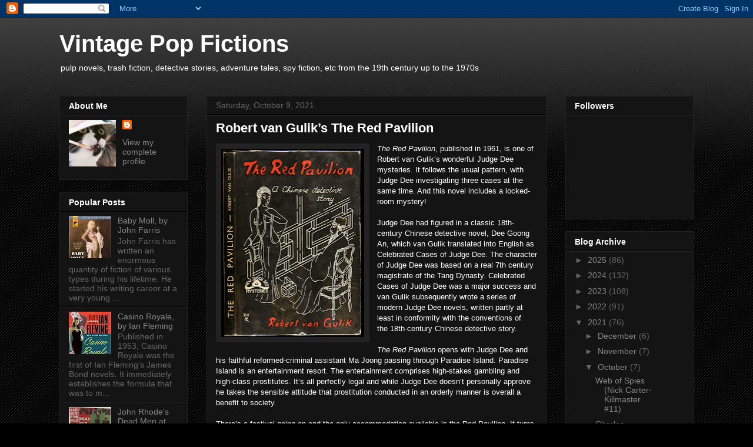

--- FILE ---
content_type: text/html; charset=UTF-8
request_url: https://vintagepopfictions.blogspot.com/2021/10/robert-van-guliks-red-pavilion.html
body_size: 34153
content:
<!DOCTYPE html>
<html class='v2' dir='ltr' lang='en'>
<head>
<link href='https://www.blogger.com/static/v1/widgets/4128112664-css_bundle_v2.css' rel='stylesheet' type='text/css'/>
<meta content='width=1100' name='viewport'/>
<meta content='text/html; charset=UTF-8' http-equiv='Content-Type'/>
<meta content='blogger' name='generator'/>
<link href='https://vintagepopfictions.blogspot.com/favicon.ico' rel='icon' type='image/x-icon'/>
<link href='http://vintagepopfictions.blogspot.com/2021/10/robert-van-guliks-red-pavilion.html' rel='canonical'/>
<link rel="alternate" type="application/atom+xml" title="Vintage Pop Fictions - Atom" href="https://vintagepopfictions.blogspot.com/feeds/posts/default" />
<link rel="alternate" type="application/rss+xml" title="Vintage Pop Fictions - RSS" href="https://vintagepopfictions.blogspot.com/feeds/posts/default?alt=rss" />
<link rel="service.post" type="application/atom+xml" title="Vintage Pop Fictions - Atom" href="https://www.blogger.com/feeds/6984067990467963645/posts/default" />

<link rel="alternate" type="application/atom+xml" title="Vintage Pop Fictions - Atom" href="https://vintagepopfictions.blogspot.com/feeds/3370418698863303593/comments/default" />
<!--Can't find substitution for tag [blog.ieCssRetrofitLinks]-->
<link href='https://blogger.googleusercontent.com/img/b/R29vZ2xl/AVvXsEhFw9CJ15_TYLnDYR7nJHlqWydBwYuOdHU5W5LF_jlvA_lEMZZk2ds59sY-zjO7aOmaFj6fFijlknt8k4Rs73XwOe1AUaB2jWqC90F9zKBl1SCh_bekv1Ew8OAl7zYijubcCNfMk2-p_2nE/s320/Red+Pavilion3.jpg' rel='image_src'/>
<meta content='http://vintagepopfictions.blogspot.com/2021/10/robert-van-guliks-red-pavilion.html' property='og:url'/>
<meta content='Robert van Gulik’s The Red Pavilion' property='og:title'/>
<meta content='The Red Pavilion , published in 1961, is one of Robert van Gulik’s wonderful Judge Dee mysteries. It follows the usual pattern, with Judge D...' property='og:description'/>
<meta content='https://blogger.googleusercontent.com/img/b/R29vZ2xl/AVvXsEhFw9CJ15_TYLnDYR7nJHlqWydBwYuOdHU5W5LF_jlvA_lEMZZk2ds59sY-zjO7aOmaFj6fFijlknt8k4Rs73XwOe1AUaB2jWqC90F9zKBl1SCh_bekv1Ew8OAl7zYijubcCNfMk2-p_2nE/w1200-h630-p-k-no-nu/Red+Pavilion3.jpg' property='og:image'/>
<title>Vintage Pop Fictions: Robert van Gulik&#8217;s The Red Pavilion</title>
<style id='page-skin-1' type='text/css'><!--
/*
-----------------------------------------------
Blogger Template Style
Name:     Awesome Inc.
Designer: Tina Chen
URL:      tinachen.org
----------------------------------------------- */
/* Content
----------------------------------------------- */
body {
font: normal normal 13px Arial, Tahoma, Helvetica, FreeSans, sans-serif;
color: #ffffff;
background: #000000 url(//www.blogblog.com/1kt/awesomeinc/body_background_dark.png) repeat scroll top left;
}
html body .content-outer {
min-width: 0;
max-width: 100%;
width: 100%;
}
a:link {
text-decoration: none;
color: #888888;
}
a:visited {
text-decoration: none;
color: #444444;
}
a:hover {
text-decoration: underline;
color: #cccccc;
}
.body-fauxcolumn-outer .cap-top {
position: absolute;
z-index: 1;
height: 276px;
width: 100%;
background: transparent url(//www.blogblog.com/1kt/awesomeinc/body_gradient_dark.png) repeat-x scroll top left;
_background-image: none;
}
/* Columns
----------------------------------------------- */
.content-inner {
padding: 0;
}
.header-inner .section {
margin: 0 16px;
}
.tabs-inner .section {
margin: 0 16px;
}
.main-inner {
padding-top: 30px;
}
.main-inner .column-center-inner,
.main-inner .column-left-inner,
.main-inner .column-right-inner {
padding: 0 5px;
}
*+html body .main-inner .column-center-inner {
margin-top: -30px;
}
#layout .main-inner .column-center-inner {
margin-top: 0;
}
/* Header
----------------------------------------------- */
.header-outer {
margin: 0 0 0 0;
background: transparent none repeat scroll 0 0;
}
.Header h1 {
font: normal bold 40px Arial, Tahoma, Helvetica, FreeSans, sans-serif;
color: #ffffff;
text-shadow: 0 0 -1px #000000;
}
.Header h1 a {
color: #ffffff;
}
.Header .description {
font: normal normal 14px Arial, Tahoma, Helvetica, FreeSans, sans-serif;
color: #ffffff;
}
.header-inner .Header .titlewrapper,
.header-inner .Header .descriptionwrapper {
padding-left: 0;
padding-right: 0;
margin-bottom: 0;
}
.header-inner .Header .titlewrapper {
padding-top: 22px;
}
/* Tabs
----------------------------------------------- */
.tabs-outer {
overflow: hidden;
position: relative;
background: #141414 none repeat scroll 0 0;
}
#layout .tabs-outer {
overflow: visible;
}
.tabs-cap-top, .tabs-cap-bottom {
position: absolute;
width: 100%;
border-top: 1px solid #222222;
}
.tabs-cap-bottom {
bottom: 0;
}
.tabs-inner .widget li a {
display: inline-block;
margin: 0;
padding: .6em 1.5em;
font: normal bold 14px Arial, Tahoma, Helvetica, FreeSans, sans-serif;
color: #ffffff;
border-top: 1px solid #222222;
border-bottom: 1px solid #222222;
border-left: 1px solid #222222;
height: 16px;
line-height: 16px;
}
.tabs-inner .widget li:last-child a {
border-right: 1px solid #222222;
}
.tabs-inner .widget li.selected a, .tabs-inner .widget li a:hover {
background: #444444 none repeat-x scroll 0 -100px;
color: #ffffff;
}
/* Headings
----------------------------------------------- */
h2 {
font: normal bold 14px Arial, Tahoma, Helvetica, FreeSans, sans-serif;
color: #ffffff;
}
/* Widgets
----------------------------------------------- */
.main-inner .section {
margin: 0 27px;
padding: 0;
}
.main-inner .column-left-outer,
.main-inner .column-right-outer {
margin-top: 0;
}
#layout .main-inner .column-left-outer,
#layout .main-inner .column-right-outer {
margin-top: 0;
}
.main-inner .column-left-inner,
.main-inner .column-right-inner {
background: transparent none repeat 0 0;
-moz-box-shadow: 0 0 0 rgba(0, 0, 0, .2);
-webkit-box-shadow: 0 0 0 rgba(0, 0, 0, .2);
-goog-ms-box-shadow: 0 0 0 rgba(0, 0, 0, .2);
box-shadow: 0 0 0 rgba(0, 0, 0, .2);
-moz-border-radius: 0;
-webkit-border-radius: 0;
-goog-ms-border-radius: 0;
border-radius: 0;
}
#layout .main-inner .column-left-inner,
#layout .main-inner .column-right-inner {
margin-top: 0;
}
.sidebar .widget {
font: normal normal 14px Arial, Tahoma, Helvetica, FreeSans, sans-serif;
color: #ffffff;
}
.sidebar .widget a:link {
color: #888888;
}
.sidebar .widget a:visited {
color: #444444;
}
.sidebar .widget a:hover {
color: #cccccc;
}
.sidebar .widget h2 {
text-shadow: 0 0 -1px #000000;
}
.main-inner .widget {
background-color: #141414;
border: 1px solid #222222;
padding: 0 15px 15px;
margin: 20px -16px;
-moz-box-shadow: 0 0 0 rgba(0, 0, 0, .2);
-webkit-box-shadow: 0 0 0 rgba(0, 0, 0, .2);
-goog-ms-box-shadow: 0 0 0 rgba(0, 0, 0, .2);
box-shadow: 0 0 0 rgba(0, 0, 0, .2);
-moz-border-radius: 0;
-webkit-border-radius: 0;
-goog-ms-border-radius: 0;
border-radius: 0;
}
.main-inner .widget h2 {
margin: 0 -15px;
padding: .6em 15px .5em;
border-bottom: 1px solid #000000;
}
.footer-inner .widget h2 {
padding: 0 0 .4em;
border-bottom: 1px solid #000000;
}
.main-inner .widget h2 + div, .footer-inner .widget h2 + div {
border-top: 1px solid #222222;
padding-top: 8px;
}
.main-inner .widget .widget-content {
margin: 0 -15px;
padding: 7px 15px 0;
}
.main-inner .widget ul, .main-inner .widget #ArchiveList ul.flat {
margin: -8px -15px 0;
padding: 0;
list-style: none;
}
.main-inner .widget #ArchiveList {
margin: -8px 0 0;
}
.main-inner .widget ul li, .main-inner .widget #ArchiveList ul.flat li {
padding: .5em 15px;
text-indent: 0;
color: #666666;
border-top: 1px solid #222222;
border-bottom: 1px solid #000000;
}
.main-inner .widget #ArchiveList ul li {
padding-top: .25em;
padding-bottom: .25em;
}
.main-inner .widget ul li:first-child, .main-inner .widget #ArchiveList ul.flat li:first-child {
border-top: none;
}
.main-inner .widget ul li:last-child, .main-inner .widget #ArchiveList ul.flat li:last-child {
border-bottom: none;
}
.post-body {
position: relative;
}
.main-inner .widget .post-body ul {
padding: 0 2.5em;
margin: .5em 0;
list-style: disc;
}
.main-inner .widget .post-body ul li {
padding: 0.25em 0;
margin-bottom: .25em;
color: #ffffff;
border: none;
}
.footer-inner .widget ul {
padding: 0;
list-style: none;
}
.widget .zippy {
color: #666666;
}
/* Posts
----------------------------------------------- */
body .main-inner .Blog {
padding: 0;
margin-bottom: 1em;
background-color: transparent;
border: none;
-moz-box-shadow: 0 0 0 rgba(0, 0, 0, 0);
-webkit-box-shadow: 0 0 0 rgba(0, 0, 0, 0);
-goog-ms-box-shadow: 0 0 0 rgba(0, 0, 0, 0);
box-shadow: 0 0 0 rgba(0, 0, 0, 0);
}
.main-inner .section:last-child .Blog:last-child {
padding: 0;
margin-bottom: 1em;
}
.main-inner .widget h2.date-header {
margin: 0 -15px 1px;
padding: 0 0 0 0;
font: normal normal 14px Arial, Tahoma, Helvetica, FreeSans, sans-serif;
color: #666666;
background: transparent none no-repeat scroll top left;
border-top: 0 solid #222222;
border-bottom: 1px solid #000000;
-moz-border-radius-topleft: 0;
-moz-border-radius-topright: 0;
-webkit-border-top-left-radius: 0;
-webkit-border-top-right-radius: 0;
border-top-left-radius: 0;
border-top-right-radius: 0;
position: static;
bottom: 100%;
right: 15px;
text-shadow: 0 0 -1px #000000;
}
.main-inner .widget h2.date-header span {
font: normal normal 14px Arial, Tahoma, Helvetica, FreeSans, sans-serif;
display: block;
padding: .5em 15px;
border-left: 0 solid #222222;
border-right: 0 solid #222222;
}
.date-outer {
position: relative;
margin: 30px 0 20px;
padding: 0 15px;
background-color: #141414;
border: 1px solid #222222;
-moz-box-shadow: 0 0 0 rgba(0, 0, 0, .2);
-webkit-box-shadow: 0 0 0 rgba(0, 0, 0, .2);
-goog-ms-box-shadow: 0 0 0 rgba(0, 0, 0, .2);
box-shadow: 0 0 0 rgba(0, 0, 0, .2);
-moz-border-radius: 0;
-webkit-border-radius: 0;
-goog-ms-border-radius: 0;
border-radius: 0;
}
.date-outer:first-child {
margin-top: 0;
}
.date-outer:last-child {
margin-bottom: 20px;
-moz-border-radius-bottomleft: 0;
-moz-border-radius-bottomright: 0;
-webkit-border-bottom-left-radius: 0;
-webkit-border-bottom-right-radius: 0;
-goog-ms-border-bottom-left-radius: 0;
-goog-ms-border-bottom-right-radius: 0;
border-bottom-left-radius: 0;
border-bottom-right-radius: 0;
}
.date-posts {
margin: 0 -15px;
padding: 0 15px;
clear: both;
}
.post-outer, .inline-ad {
border-top: 1px solid #222222;
margin: 0 -15px;
padding: 15px 15px;
}
.post-outer {
padding-bottom: 10px;
}
.post-outer:first-child {
padding-top: 0;
border-top: none;
}
.post-outer:last-child, .inline-ad:last-child {
border-bottom: none;
}
.post-body {
position: relative;
}
.post-body img {
padding: 8px;
background: #222222;
border: 1px solid transparent;
-moz-box-shadow: 0 0 0 rgba(0, 0, 0, .2);
-webkit-box-shadow: 0 0 0 rgba(0, 0, 0, .2);
box-shadow: 0 0 0 rgba(0, 0, 0, .2);
-moz-border-radius: 0;
-webkit-border-radius: 0;
border-radius: 0;
}
h3.post-title, h4 {
font: normal bold 22px Arial, Tahoma, Helvetica, FreeSans, sans-serif;
color: #ffffff;
}
h3.post-title a {
font: normal bold 22px Arial, Tahoma, Helvetica, FreeSans, sans-serif;
color: #ffffff;
}
h3.post-title a:hover {
color: #cccccc;
text-decoration: underline;
}
.post-header {
margin: 0 0 1em;
}
.post-body {
line-height: 1.4;
}
.post-outer h2 {
color: #ffffff;
}
.post-footer {
margin: 1.5em 0 0;
}
#blog-pager {
padding: 15px;
font-size: 120%;
background-color: #141414;
border: 1px solid #222222;
-moz-box-shadow: 0 0 0 rgba(0, 0, 0, .2);
-webkit-box-shadow: 0 0 0 rgba(0, 0, 0, .2);
-goog-ms-box-shadow: 0 0 0 rgba(0, 0, 0, .2);
box-shadow: 0 0 0 rgba(0, 0, 0, .2);
-moz-border-radius: 0;
-webkit-border-radius: 0;
-goog-ms-border-radius: 0;
border-radius: 0;
-moz-border-radius-topleft: 0;
-moz-border-radius-topright: 0;
-webkit-border-top-left-radius: 0;
-webkit-border-top-right-radius: 0;
-goog-ms-border-top-left-radius: 0;
-goog-ms-border-top-right-radius: 0;
border-top-left-radius: 0;
border-top-right-radius-topright: 0;
margin-top: 1em;
}
.blog-feeds, .post-feeds {
margin: 1em 0;
text-align: center;
color: #ffffff;
}
.blog-feeds a, .post-feeds a {
color: #888888;
}
.blog-feeds a:visited, .post-feeds a:visited {
color: #444444;
}
.blog-feeds a:hover, .post-feeds a:hover {
color: #cccccc;
}
.post-outer .comments {
margin-top: 2em;
}
/* Comments
----------------------------------------------- */
.comments .comments-content .icon.blog-author {
background-repeat: no-repeat;
background-image: url([data-uri]);
}
.comments .comments-content .loadmore a {
border-top: 1px solid #222222;
border-bottom: 1px solid #222222;
}
.comments .continue {
border-top: 2px solid #222222;
}
/* Footer
----------------------------------------------- */
.footer-outer {
margin: -0 0 -1px;
padding: 0 0 0;
color: #ffffff;
overflow: hidden;
}
.footer-fauxborder-left {
border-top: 1px solid #222222;
background: #141414 none repeat scroll 0 0;
-moz-box-shadow: 0 0 0 rgba(0, 0, 0, .2);
-webkit-box-shadow: 0 0 0 rgba(0, 0, 0, .2);
-goog-ms-box-shadow: 0 0 0 rgba(0, 0, 0, .2);
box-shadow: 0 0 0 rgba(0, 0, 0, .2);
margin: 0 -0;
}
/* Mobile
----------------------------------------------- */
body.mobile {
background-size: auto;
}
.mobile .body-fauxcolumn-outer {
background: transparent none repeat scroll top left;
}
*+html body.mobile .main-inner .column-center-inner {
margin-top: 0;
}
.mobile .main-inner .widget {
padding: 0 0 15px;
}
.mobile .main-inner .widget h2 + div,
.mobile .footer-inner .widget h2 + div {
border-top: none;
padding-top: 0;
}
.mobile .footer-inner .widget h2 {
padding: 0.5em 0;
border-bottom: none;
}
.mobile .main-inner .widget .widget-content {
margin: 0;
padding: 7px 0 0;
}
.mobile .main-inner .widget ul,
.mobile .main-inner .widget #ArchiveList ul.flat {
margin: 0 -15px 0;
}
.mobile .main-inner .widget h2.date-header {
right: 0;
}
.mobile .date-header span {
padding: 0.4em 0;
}
.mobile .date-outer:first-child {
margin-bottom: 0;
border: 1px solid #222222;
-moz-border-radius-topleft: 0;
-moz-border-radius-topright: 0;
-webkit-border-top-left-radius: 0;
-webkit-border-top-right-radius: 0;
-goog-ms-border-top-left-radius: 0;
-goog-ms-border-top-right-radius: 0;
border-top-left-radius: 0;
border-top-right-radius: 0;
}
.mobile .date-outer {
border-color: #222222;
border-width: 0 1px 1px;
}
.mobile .date-outer:last-child {
margin-bottom: 0;
}
.mobile .main-inner {
padding: 0;
}
.mobile .header-inner .section {
margin: 0;
}
.mobile .post-outer, .mobile .inline-ad {
padding: 5px 0;
}
.mobile .tabs-inner .section {
margin: 0 10px;
}
.mobile .main-inner .widget h2 {
margin: 0;
padding: 0;
}
.mobile .main-inner .widget h2.date-header span {
padding: 0;
}
.mobile .main-inner .widget .widget-content {
margin: 0;
padding: 7px 0 0;
}
.mobile #blog-pager {
border: 1px solid transparent;
background: #141414 none repeat scroll 0 0;
}
.mobile .main-inner .column-left-inner,
.mobile .main-inner .column-right-inner {
background: transparent none repeat 0 0;
-moz-box-shadow: none;
-webkit-box-shadow: none;
-goog-ms-box-shadow: none;
box-shadow: none;
}
.mobile .date-posts {
margin: 0;
padding: 0;
}
.mobile .footer-fauxborder-left {
margin: 0;
border-top: inherit;
}
.mobile .main-inner .section:last-child .Blog:last-child {
margin-bottom: 0;
}
.mobile-index-contents {
color: #ffffff;
}
.mobile .mobile-link-button {
background: #888888 none repeat scroll 0 0;
}
.mobile-link-button a:link, .mobile-link-button a:visited {
color: #ffffff;
}
.mobile .tabs-inner .PageList .widget-content {
background: transparent;
border-top: 1px solid;
border-color: #222222;
color: #ffffff;
}
.mobile .tabs-inner .PageList .widget-content .pagelist-arrow {
border-left: 1px solid #222222;
}

--></style>
<style id='template-skin-1' type='text/css'><!--
body {
min-width: 1110px;
}
.content-outer, .content-fauxcolumn-outer, .region-inner {
min-width: 1110px;
max-width: 1110px;
_width: 1110px;
}
.main-inner .columns {
padding-left: 250px;
padding-right: 250px;
}
.main-inner .fauxcolumn-center-outer {
left: 250px;
right: 250px;
/* IE6 does not respect left and right together */
_width: expression(this.parentNode.offsetWidth -
parseInt("250px") -
parseInt("250px") + 'px');
}
.main-inner .fauxcolumn-left-outer {
width: 250px;
}
.main-inner .fauxcolumn-right-outer {
width: 250px;
}
.main-inner .column-left-outer {
width: 250px;
right: 100%;
margin-left: -250px;
}
.main-inner .column-right-outer {
width: 250px;
margin-right: -250px;
}
#layout {
min-width: 0;
}
#layout .content-outer {
min-width: 0;
width: 800px;
}
#layout .region-inner {
min-width: 0;
width: auto;
}
body#layout div.add_widget {
padding: 8px;
}
body#layout div.add_widget a {
margin-left: 32px;
}
--></style>
<link href='https://www.blogger.com/dyn-css/authorization.css?targetBlogID=6984067990467963645&amp;zx=1d088a28-0e6a-4d91-a92e-393654cff802' media='none' onload='if(media!=&#39;all&#39;)media=&#39;all&#39;' rel='stylesheet'/><noscript><link href='https://www.blogger.com/dyn-css/authorization.css?targetBlogID=6984067990467963645&amp;zx=1d088a28-0e6a-4d91-a92e-393654cff802' rel='stylesheet'/></noscript>
<meta name='google-adsense-platform-account' content='ca-host-pub-1556223355139109'/>
<meta name='google-adsense-platform-domain' content='blogspot.com'/>

</head>
<body class='loading variant-dark'>
<div class='navbar section' id='navbar' name='Navbar'><div class='widget Navbar' data-version='1' id='Navbar1'><script type="text/javascript">
    function setAttributeOnload(object, attribute, val) {
      if(window.addEventListener) {
        window.addEventListener('load',
          function(){ object[attribute] = val; }, false);
      } else {
        window.attachEvent('onload', function(){ object[attribute] = val; });
      }
    }
  </script>
<div id="navbar-iframe-container"></div>
<script type="text/javascript" src="https://apis.google.com/js/platform.js"></script>
<script type="text/javascript">
      gapi.load("gapi.iframes:gapi.iframes.style.bubble", function() {
        if (gapi.iframes && gapi.iframes.getContext) {
          gapi.iframes.getContext().openChild({
              url: 'https://www.blogger.com/navbar/6984067990467963645?po\x3d3370418698863303593\x26origin\x3dhttps://vintagepopfictions.blogspot.com',
              where: document.getElementById("navbar-iframe-container"),
              id: "navbar-iframe"
          });
        }
      });
    </script><script type="text/javascript">
(function() {
var script = document.createElement('script');
script.type = 'text/javascript';
script.src = '//pagead2.googlesyndication.com/pagead/js/google_top_exp.js';
var head = document.getElementsByTagName('head')[0];
if (head) {
head.appendChild(script);
}})();
</script>
</div></div>
<div class='body-fauxcolumns'>
<div class='fauxcolumn-outer body-fauxcolumn-outer'>
<div class='cap-top'>
<div class='cap-left'></div>
<div class='cap-right'></div>
</div>
<div class='fauxborder-left'>
<div class='fauxborder-right'></div>
<div class='fauxcolumn-inner'>
</div>
</div>
<div class='cap-bottom'>
<div class='cap-left'></div>
<div class='cap-right'></div>
</div>
</div>
</div>
<div class='content'>
<div class='content-fauxcolumns'>
<div class='fauxcolumn-outer content-fauxcolumn-outer'>
<div class='cap-top'>
<div class='cap-left'></div>
<div class='cap-right'></div>
</div>
<div class='fauxborder-left'>
<div class='fauxborder-right'></div>
<div class='fauxcolumn-inner'>
</div>
</div>
<div class='cap-bottom'>
<div class='cap-left'></div>
<div class='cap-right'></div>
</div>
</div>
</div>
<div class='content-outer'>
<div class='content-cap-top cap-top'>
<div class='cap-left'></div>
<div class='cap-right'></div>
</div>
<div class='fauxborder-left content-fauxborder-left'>
<div class='fauxborder-right content-fauxborder-right'></div>
<div class='content-inner'>
<header>
<div class='header-outer'>
<div class='header-cap-top cap-top'>
<div class='cap-left'></div>
<div class='cap-right'></div>
</div>
<div class='fauxborder-left header-fauxborder-left'>
<div class='fauxborder-right header-fauxborder-right'></div>
<div class='region-inner header-inner'>
<div class='header section' id='header' name='Header'><div class='widget Header' data-version='1' id='Header1'>
<div id='header-inner'>
<div class='titlewrapper'>
<h1 class='title'>
<a href='https://vintagepopfictions.blogspot.com/'>
Vintage Pop Fictions
</a>
</h1>
</div>
<div class='descriptionwrapper'>
<p class='description'><span>pulp novels, trash fiction, detective stories, adventure tales, spy fiction, etc from the 19th century up to the 1970s</span></p>
</div>
</div>
</div></div>
</div>
</div>
<div class='header-cap-bottom cap-bottom'>
<div class='cap-left'></div>
<div class='cap-right'></div>
</div>
</div>
</header>
<div class='tabs-outer'>
<div class='tabs-cap-top cap-top'>
<div class='cap-left'></div>
<div class='cap-right'></div>
</div>
<div class='fauxborder-left tabs-fauxborder-left'>
<div class='fauxborder-right tabs-fauxborder-right'></div>
<div class='region-inner tabs-inner'>
<div class='tabs no-items section' id='crosscol' name='Cross-Column'></div>
<div class='tabs no-items section' id='crosscol-overflow' name='Cross-Column 2'></div>
</div>
</div>
<div class='tabs-cap-bottom cap-bottom'>
<div class='cap-left'></div>
<div class='cap-right'></div>
</div>
</div>
<div class='main-outer'>
<div class='main-cap-top cap-top'>
<div class='cap-left'></div>
<div class='cap-right'></div>
</div>
<div class='fauxborder-left main-fauxborder-left'>
<div class='fauxborder-right main-fauxborder-right'></div>
<div class='region-inner main-inner'>
<div class='columns fauxcolumns'>
<div class='fauxcolumn-outer fauxcolumn-center-outer'>
<div class='cap-top'>
<div class='cap-left'></div>
<div class='cap-right'></div>
</div>
<div class='fauxborder-left'>
<div class='fauxborder-right'></div>
<div class='fauxcolumn-inner'>
</div>
</div>
<div class='cap-bottom'>
<div class='cap-left'></div>
<div class='cap-right'></div>
</div>
</div>
<div class='fauxcolumn-outer fauxcolumn-left-outer'>
<div class='cap-top'>
<div class='cap-left'></div>
<div class='cap-right'></div>
</div>
<div class='fauxborder-left'>
<div class='fauxborder-right'></div>
<div class='fauxcolumn-inner'>
</div>
</div>
<div class='cap-bottom'>
<div class='cap-left'></div>
<div class='cap-right'></div>
</div>
</div>
<div class='fauxcolumn-outer fauxcolumn-right-outer'>
<div class='cap-top'>
<div class='cap-left'></div>
<div class='cap-right'></div>
</div>
<div class='fauxborder-left'>
<div class='fauxborder-right'></div>
<div class='fauxcolumn-inner'>
</div>
</div>
<div class='cap-bottom'>
<div class='cap-left'></div>
<div class='cap-right'></div>
</div>
</div>
<!-- corrects IE6 width calculation -->
<div class='columns-inner'>
<div class='column-center-outer'>
<div class='column-center-inner'>
<div class='main section' id='main' name='Main'><div class='widget Blog' data-version='1' id='Blog1'>
<div class='blog-posts hfeed'>

          <div class="date-outer">
        
<h2 class='date-header'><span>Saturday, October 9, 2021</span></h2>

          <div class="date-posts">
        
<div class='post-outer'>
<div class='post hentry uncustomized-post-template' itemprop='blogPost' itemscope='itemscope' itemtype='http://schema.org/BlogPosting'>
<meta content='https://blogger.googleusercontent.com/img/b/R29vZ2xl/AVvXsEhFw9CJ15_TYLnDYR7nJHlqWydBwYuOdHU5W5LF_jlvA_lEMZZk2ds59sY-zjO7aOmaFj6fFijlknt8k4Rs73XwOe1AUaB2jWqC90F9zKBl1SCh_bekv1Ew8OAl7zYijubcCNfMk2-p_2nE/s320/Red+Pavilion3.jpg' itemprop='image_url'/>
<meta content='6984067990467963645' itemprop='blogId'/>
<meta content='3370418698863303593' itemprop='postId'/>
<a name='3370418698863303593'></a>
<h3 class='post-title entry-title' itemprop='name'>
Robert van Gulik&#8217;s The Red Pavilion
</h3>
<div class='post-header'>
<div class='post-header-line-1'></div>
</div>
<div class='post-body entry-content' id='post-body-3370418698863303593' itemprop='description articleBody'>
<div class="separator" style="clear: both; text-align: center;"><a href="https://blogger.googleusercontent.com/img/b/R29vZ2xl/AVvXsEhFw9CJ15_TYLnDYR7nJHlqWydBwYuOdHU5W5LF_jlvA_lEMZZk2ds59sY-zjO7aOmaFj6fFijlknt8k4Rs73XwOe1AUaB2jWqC90F9zKBl1SCh_bekv1Ew8OAl7zYijubcCNfMk2-p_2nE/s1185/Red+Pavilion3.jpg" style="clear: left; float: left; margin-bottom: 1em; margin-right: 1em;"><img border="0" data-original-height="1185" data-original-width="899" height="320" src="https://blogger.googleusercontent.com/img/b/R29vZ2xl/AVvXsEhFw9CJ15_TYLnDYR7nJHlqWydBwYuOdHU5W5LF_jlvA_lEMZZk2ds59sY-zjO7aOmaFj6fFijlknt8k4Rs73XwOe1AUaB2jWqC90F9zKBl1SCh_bekv1Ew8OAl7zYijubcCNfMk2-p_2nE/s320/Red+Pavilion3.jpg" width="243" /></a></div><i>The Red Pavilion</i>, published in 1961, is one of Robert van Gulik&#8217;s wonderful Judge Dee mysteries. It follows the usual pattern, with Judge Dee investigating three cases at the same time. And this novel includes a locked-room mystery!<br /><br />Judge Dee had figured in a classic 18th-century Chinese detective novel, Dee Goong An, which van Gulik translated into English as Celebrated Cases of Judge Dee. The character of Judge Dee was based on a real 7th century magistrate of the Tang Dynasty. Celebrated Cases of Judge Dee was a major success and van Gulik subsequently wrote a series of modern Judge Dee novels, written partly at least in conformity with the conventions of the&nbsp;18th-century Chinese detective story.<br /><br /><i>The Red Pavilion</i> opens with Judge Dee and his faithful reformed-criminal assistant Ma Joong passing through Paradise Island. Paradise Island is an entertainment resort. The entertainment comprises high-stakes gambling and high-class prostitutes. It&#8217;s all perfectly legal and while Judge Dee doesn&#8217;t personally approve he takes the sensible attitude that  prostitution conducted in an orderly manner is overall a benefit to society.<br /><br />There&#8217;s a festival going on and the only accommodation available is the Red Pavilion. It turns out to be most comfortable although the judge is puzzled by the fact that the interior doors haver locks on him. It is explained to him that those who rent the Red Pavilion value their privacy.<br /><br />The judge encounters a young woman on his verandah. She&#8217;s hard to miss. She&#8217;s very beautiful and she&#8217;s wearing a robe so thin as to be almost transparent. At the moment the robe is wet so it&#8217;s entirely transparent and the judge notes that she is wearing nothing whatever underneath the robe. Dee is mildly annoyed until the young woman informs him that she is the current Queen Flower. The Queen Flower is selected from amongst the island&#8217;s most celebrated courtesans. It&#8217;s not jut an empty honour. It carries great social weight on an island devoted to pleasure. The reigning Queen Flower is not a person one should offend and Dee has great respect for the social conventions. After making sure that Dee has had a really good look at her near-naked body she departs but the judge notices that she seems nervous. <br /><br />Dee intended to stay just one night on Paradise Island but his old friend Lo, the local magistrate, asks him to take over the investigation of a case of suicide. A young man named Lee, a newly appointed Academician, cut his throat over love for the courtesan Autumn Flower. Autumn Flower turns out to be none other than the Queen Flower Dee has already met. It&#8217;s a straightforward case. Young men kill themselves over women all the time. And Autumn Flower is an exceptionally beautiful woman well versed in the art of love so it&#8217;s not unreasonable to suppose that she could drive a man to madness and suicide. It all seems very straightforward until Dee makes a horrible discovery in the Red Pavilion. The discovery of this corpse raises serious doubts in Dee&#8217;s mind about the supposed suicide of Academician Lee.<br /><br /><div class="separator" style="clear: both; text-align: center;"><a href="https://blogger.googleusercontent.com/img/b/R29vZ2xl/AVvXsEh_1VDoHTDkaPEfztgKmmeKIcvThLO9SrCvFJhuJH6GOBqGvEiR-XsyUGP0mGuc84bmgli_UKMZmdwP_QVv8Tv3CmX7S1JIkcWro7NIXCUszCZG20A5F4BbiUFJ8cnFVoDEivcmUHM8vfq5/s600/Red+Pavilion2.jpg" style="clear: right; float: right; margin-bottom: 1em; margin-left: 1em;"><img border="0" data-original-height="600" data-original-width="414" height="320" src="https://blogger.googleusercontent.com/img/b/R29vZ2xl/AVvXsEh_1VDoHTDkaPEfztgKmmeKIcvThLO9SrCvFJhuJH6GOBqGvEiR-XsyUGP0mGuc84bmgli_UKMZmdwP_QVv8Tv3CmX7S1JIkcWro7NIXCUszCZG20A5F4BbiUFJ8cnFVoDEivcmUHM8vfq5/s320/Red+Pavilion2.jpg" width="221" /></a></div>Dee is even more concerned to learn that there have in fact been three mysterious deaths in the Red Pavilion. All appeared to be suicides, but Dee now suspects that all three were cases of murder. Dee starts to wonder about a few other things as well, such as the rapid departure of an important local official. <br /><br />Dee painstakingly constructs fairy satisfactory theories to account for all three deaths, but  there&#8217;s always at least one clue for which the theories do not account. Those clues simply cannot be accounted for at all. That means that Dee&#8217;s theories must be partially, or even completely, wrong.<br /><br />The three murders are all related in some way but are they directly related? Is there one killer or several? Dee is not sure. And this is a Robert van Gulik Judge Dee mystery, which means it is an attempt to conform party to the conventions of the classic western puzzle-plot mystery and partly to the conventions of Chinese detective stories. The reader cannot be entirely certain that assumptions about the solution based on the conventions of western mysteries will prove to be correct. <br /><br />There are both physical clues and psychological clues in abundance. Autopsies conducted on two of the victims provide Dee with headaches because they reveal things he expected and things he didn&#8217;t expect. The Red Pavilion itself provides some important but deceptive clues.<br /><br />With van Gulik you also get more than just a mystery. You get some fascinating glimpses into Chinese history, culture and jurisprudence (subjects on which van Gulik was extremely knowledgeable), an occasional aside on the subject of Chinese art (on which van Gulik was an acknowledged authority) and some reflections on love, sex and marriage (and van Gulik wrote an important scholarly work on that subject as well).<br /><br />In this case you certainly get an intricate plot. There are three locked-room puzzles. Two are childishly simple. The third is much trickier. This book is not really a locked-room mystery in the sense of having a locked-room puzzle as the central element. It does however serve a vital plot purpose. The plotting is quite effective with an ending that probably won&#8217;t be at all the sort of ending you&#8217;re expecting.<br /><br />As always Ma Joong provides some entertainment. He falls in love with a courtesan named Silver Fairy but that gets complicated as well. In this novel love and sex make life very complicated. More fun is provided by Crab and Shrimp, two oddly likeable strong-arm men employed by the island&#8217;s warden. <br /><br />This is van Gulik at the top of his game - a good mystery but a novel that offers a bit more than a straightforward mystery. Very highly recommended.<br /><div><br /></div><div>You might also want to check out TomCat&#8217;s <a href="http://moonlight-detective.blogspot.com/2017/06/murder-on-paradise-island.html" target="_blank">glowing review</a> at <i>Beneath the Stains of Time</i>.</div>
<div style='clear: both;'></div>
</div>
<div class='post-footer'>
<div class='post-footer-line post-footer-line-1'>
<span class='post-author vcard'>
Posted by
<span class='fn' itemprop='author' itemscope='itemscope' itemtype='http://schema.org/Person'>
<meta content='https://www.blogger.com/profile/02306293859869179118' itemprop='url'/>
<a class='g-profile' href='https://www.blogger.com/profile/02306293859869179118' rel='author' title='author profile'>
<span itemprop='name'>dfordoom</span>
</a>
</span>
</span>
<span class='post-timestamp'>
at
<meta content='http://vintagepopfictions.blogspot.com/2021/10/robert-van-guliks-red-pavilion.html' itemprop='url'/>
<a class='timestamp-link' href='https://vintagepopfictions.blogspot.com/2021/10/robert-van-guliks-red-pavilion.html' rel='bookmark' title='permanent link'><abbr class='published' itemprop='datePublished' title='2021-10-09T20:15:00-07:00'>8:15&#8239;PM</abbr></a>
</span>
<span class='post-comment-link'>
</span>
<span class='post-icons'>
<span class='item-control blog-admin pid-809148827'>
<a href='https://www.blogger.com/post-edit.g?blogID=6984067990467963645&postID=3370418698863303593&from=pencil' title='Edit Post'>
<img alt='' class='icon-action' height='18' src='https://resources.blogblog.com/img/icon18_edit_allbkg.gif' width='18'/>
</a>
</span>
</span>
<div class='post-share-buttons goog-inline-block'>
<a class='goog-inline-block share-button sb-email' href='https://www.blogger.com/share-post.g?blogID=6984067990467963645&postID=3370418698863303593&target=email' target='_blank' title='Email This'><span class='share-button-link-text'>Email This</span></a><a class='goog-inline-block share-button sb-blog' href='https://www.blogger.com/share-post.g?blogID=6984067990467963645&postID=3370418698863303593&target=blog' onclick='window.open(this.href, "_blank", "height=270,width=475"); return false;' target='_blank' title='BlogThis!'><span class='share-button-link-text'>BlogThis!</span></a><a class='goog-inline-block share-button sb-twitter' href='https://www.blogger.com/share-post.g?blogID=6984067990467963645&postID=3370418698863303593&target=twitter' target='_blank' title='Share to X'><span class='share-button-link-text'>Share to X</span></a><a class='goog-inline-block share-button sb-facebook' href='https://www.blogger.com/share-post.g?blogID=6984067990467963645&postID=3370418698863303593&target=facebook' onclick='window.open(this.href, "_blank", "height=430,width=640"); return false;' target='_blank' title='Share to Facebook'><span class='share-button-link-text'>Share to Facebook</span></a><a class='goog-inline-block share-button sb-pinterest' href='https://www.blogger.com/share-post.g?blogID=6984067990467963645&postID=3370418698863303593&target=pinterest' target='_blank' title='Share to Pinterest'><span class='share-button-link-text'>Share to Pinterest</span></a>
</div>
</div>
<div class='post-footer-line post-footer-line-2'>
<span class='post-labels'>
Labels:
<a href='https://vintagepopfictions.blogspot.com/search/label/1960s' rel='tag'>1960s</a>,
<a href='https://vintagepopfictions.blogspot.com/search/label/crime%20fiction' rel='tag'>crime fiction</a>,
<a href='https://vintagepopfictions.blogspot.com/search/label/G' rel='tag'>G</a>,
<a href='https://vintagepopfictions.blogspot.com/search/label/golden%20age%20detective%20fiction' rel='tag'>golden age detective fiction</a>,
<a href='https://vintagepopfictions.blogspot.com/search/label/robert%20van%20gulik' rel='tag'>robert van gulik</a>,
<a href='https://vintagepopfictions.blogspot.com/search/label/V' rel='tag'>V</a>
</span>
</div>
<div class='post-footer-line post-footer-line-3'>
<span class='post-location'>
</span>
</div>
</div>
</div>
<div class='comments' id='comments'>
<a name='comments'></a>
<h4>2 comments:</h4>
<div class='comments-content'>
<script async='async' src='' type='text/javascript'></script>
<script type='text/javascript'>
    (function() {
      var items = null;
      var msgs = null;
      var config = {};

// <![CDATA[
      var cursor = null;
      if (items && items.length > 0) {
        cursor = parseInt(items[items.length - 1].timestamp) + 1;
      }

      var bodyFromEntry = function(entry) {
        var text = (entry &&
                    ((entry.content && entry.content.$t) ||
                     (entry.summary && entry.summary.$t))) ||
            '';
        if (entry && entry.gd$extendedProperty) {
          for (var k in entry.gd$extendedProperty) {
            if (entry.gd$extendedProperty[k].name == 'blogger.contentRemoved') {
              return '<span class="deleted-comment">' + text + '</span>';
            }
          }
        }
        return text;
      }

      var parse = function(data) {
        cursor = null;
        var comments = [];
        if (data && data.feed && data.feed.entry) {
          for (var i = 0, entry; entry = data.feed.entry[i]; i++) {
            var comment = {};
            // comment ID, parsed out of the original id format
            var id = /blog-(\d+).post-(\d+)/.exec(entry.id.$t);
            comment.id = id ? id[2] : null;
            comment.body = bodyFromEntry(entry);
            comment.timestamp = Date.parse(entry.published.$t) + '';
            if (entry.author && entry.author.constructor === Array) {
              var auth = entry.author[0];
              if (auth) {
                comment.author = {
                  name: (auth.name ? auth.name.$t : undefined),
                  profileUrl: (auth.uri ? auth.uri.$t : undefined),
                  avatarUrl: (auth.gd$image ? auth.gd$image.src : undefined)
                };
              }
            }
            if (entry.link) {
              if (entry.link[2]) {
                comment.link = comment.permalink = entry.link[2].href;
              }
              if (entry.link[3]) {
                var pid = /.*comments\/default\/(\d+)\?.*/.exec(entry.link[3].href);
                if (pid && pid[1]) {
                  comment.parentId = pid[1];
                }
              }
            }
            comment.deleteclass = 'item-control blog-admin';
            if (entry.gd$extendedProperty) {
              for (var k in entry.gd$extendedProperty) {
                if (entry.gd$extendedProperty[k].name == 'blogger.itemClass') {
                  comment.deleteclass += ' ' + entry.gd$extendedProperty[k].value;
                } else if (entry.gd$extendedProperty[k].name == 'blogger.displayTime') {
                  comment.displayTime = entry.gd$extendedProperty[k].value;
                }
              }
            }
            comments.push(comment);
          }
        }
        return comments;
      };

      var paginator = function(callback) {
        if (hasMore()) {
          var url = config.feed + '?alt=json&v=2&orderby=published&reverse=false&max-results=50';
          if (cursor) {
            url += '&published-min=' + new Date(cursor).toISOString();
          }
          window.bloggercomments = function(data) {
            var parsed = parse(data);
            cursor = parsed.length < 50 ? null
                : parseInt(parsed[parsed.length - 1].timestamp) + 1
            callback(parsed);
            window.bloggercomments = null;
          }
          url += '&callback=bloggercomments';
          var script = document.createElement('script');
          script.type = 'text/javascript';
          script.src = url;
          document.getElementsByTagName('head')[0].appendChild(script);
        }
      };
      var hasMore = function() {
        return !!cursor;
      };
      var getMeta = function(key, comment) {
        if ('iswriter' == key) {
          var matches = !!comment.author
              && comment.author.name == config.authorName
              && comment.author.profileUrl == config.authorUrl;
          return matches ? 'true' : '';
        } else if ('deletelink' == key) {
          return config.baseUri + '/comment/delete/'
               + config.blogId + '/' + comment.id;
        } else if ('deleteclass' == key) {
          return comment.deleteclass;
        }
        return '';
      };

      var replybox = null;
      var replyUrlParts = null;
      var replyParent = undefined;

      var onReply = function(commentId, domId) {
        if (replybox == null) {
          // lazily cache replybox, and adjust to suit this style:
          replybox = document.getElementById('comment-editor');
          if (replybox != null) {
            replybox.height = '250px';
            replybox.style.display = 'block';
            replyUrlParts = replybox.src.split('#');
          }
        }
        if (replybox && (commentId !== replyParent)) {
          replybox.src = '';
          document.getElementById(domId).insertBefore(replybox, null);
          replybox.src = replyUrlParts[0]
              + (commentId ? '&parentID=' + commentId : '')
              + '#' + replyUrlParts[1];
          replyParent = commentId;
        }
      };

      var hash = (window.location.hash || '#').substring(1);
      var startThread, targetComment;
      if (/^comment-form_/.test(hash)) {
        startThread = hash.substring('comment-form_'.length);
      } else if (/^c[0-9]+$/.test(hash)) {
        targetComment = hash.substring(1);
      }

      // Configure commenting API:
      var configJso = {
        'maxDepth': config.maxThreadDepth
      };
      var provider = {
        'id': config.postId,
        'data': items,
        'loadNext': paginator,
        'hasMore': hasMore,
        'getMeta': getMeta,
        'onReply': onReply,
        'rendered': true,
        'initComment': targetComment,
        'initReplyThread': startThread,
        'config': configJso,
        'messages': msgs
      };

      var render = function() {
        if (window.goog && window.goog.comments) {
          var holder = document.getElementById('comment-holder');
          window.goog.comments.render(holder, provider);
        }
      };

      // render now, or queue to render when library loads:
      if (window.goog && window.goog.comments) {
        render();
      } else {
        window.goog = window.goog || {};
        window.goog.comments = window.goog.comments || {};
        window.goog.comments.loadQueue = window.goog.comments.loadQueue || [];
        window.goog.comments.loadQueue.push(render);
      }
    })();
// ]]>
  </script>
<div id='comment-holder'>
<div class="comment-thread toplevel-thread"><ol id="top-ra"><li class="comment" id="c7698792882120585644"><div class="avatar-image-container"><img src="//blogger.googleusercontent.com/img/b/R29vZ2xl/AVvXsEj7YZ13yx1P09tlt9m7SqkIXSfA1jt-WGW5vgckUkgYZ48LxaKtzz_zhQmxmKtwWIdTwAfIU7I46AAjUUDxuxNW1ut9BlvioBMO90C-87b4n80TCi1eFxXyVL84ekqojkk/s45-c/002.png" alt=""/></div><div class="comment-block"><div class="comment-header"><cite class="user"><a href="https://www.blogger.com/profile/03415176301265218101" rel="nofollow">TomCat</a></cite><span class="icon user "></span><span class="datetime secondary-text"><a rel="nofollow" href="https://vintagepopfictions.blogspot.com/2021/10/robert-van-guliks-red-pavilion.html?showComment=1633957965424#c7698792882120585644">October 11, 2021 at 6:12&#8239;AM</a></span></div><p class="comment-content">This is a wonderfully intricate and historically rich mystery. You can always count on Van Gulik to bring ancient China to live, but when his plotting matches his writing, you can understand why he&#39;s credited with popularizing the historical detective story. <br><br>Yes, while two of locked room-tricks were childishly simple, I thought they added to the atmosphere and history surrounding that pavilion. More importantly, they helped building towards the third impossible murder which has a wonderful solution tailor made to fit the characters and setting. So glad you liked it!</p><span class="comment-actions secondary-text"><a class="comment-reply" target="_self" data-comment-id="7698792882120585644">Reply</a><span class="item-control blog-admin blog-admin pid-309940607"><a target="_self" href="https://www.blogger.com/comment/delete/6984067990467963645/7698792882120585644">Delete</a></span></span></div><div class="comment-replies"><div id="c7698792882120585644-rt" class="comment-thread inline-thread"><span class="thread-toggle thread-expanded"><span class="thread-arrow"></span><span class="thread-count"><a target="_self">Replies</a></span></span><ol id="c7698792882120585644-ra" class="thread-chrome thread-expanded"><div><li class="comment" id="c8932154892723998949"><div class="avatar-image-container"><img src="//blogger.googleusercontent.com/img/b/R29vZ2xl/AVvXsEi6OGfuozuy4kwNm8QTvQfSMNc3OTrI4jgiXlM6yz_3pztcffaI1nnCQKDLzonX5CNJdH4Vu7gBophaaAA13ftmiQOr5AC0gf09xdeLCGCeOxB9zEwjp6bNBqKX_X6g-D4/s45-c/avatar_bat+country.jpg" alt=""/></div><div class="comment-block"><div class="comment-header"><cite class="user"><a href="https://www.blogger.com/profile/02306293859869179118" rel="nofollow">dfordoom</a></cite><span class="icon user blog-author"></span><span class="datetime secondary-text"><a rel="nofollow" href="https://vintagepopfictions.blogspot.com/2021/10/robert-van-guliks-red-pavilion.html?showComment=1634003460712#c8932154892723998949">October 11, 2021 at 6:51&#8239;PM</a></span></div><p class="comment-content"><em>Yes, while two of locked room-tricks were childishly simple, I thought they added to the atmosphere and history surrounding that pavilion.</em><br><br>Yes, they did.<br><br>I definitely see more Robert Van Gulik in my future reading. He hasn&#39;t let me down so far.</p><span class="comment-actions secondary-text"><span class="item-control blog-admin blog-admin pid-809148827"><a target="_self" href="https://www.blogger.com/comment/delete/6984067990467963645/8932154892723998949">Delete</a></span></span></div><div class="comment-replies"><div id="c8932154892723998949-rt" class="comment-thread inline-thread hidden"><span class="thread-toggle thread-expanded"><span class="thread-arrow"></span><span class="thread-count"><a target="_self">Replies</a></span></span><ol id="c8932154892723998949-ra" class="thread-chrome thread-expanded"><div></div><div id="c8932154892723998949-continue" class="continue"><a class="comment-reply" target="_self" data-comment-id="8932154892723998949">Reply</a></div></ol></div></div><div class="comment-replybox-single" id="c8932154892723998949-ce"></div></li></div><div id="c7698792882120585644-continue" class="continue"><a class="comment-reply" target="_self" data-comment-id="7698792882120585644">Reply</a></div></ol></div></div><div class="comment-replybox-single" id="c7698792882120585644-ce"></div></li></ol><div id="top-continue" class="continue"><a class="comment-reply" target="_self">Add comment</a></div><div class="comment-replybox-thread" id="top-ce"></div><div class="loadmore hidden" data-post-id="3370418698863303593"><a target="_self">Load more...</a></div></div>
</div>
</div>
<p class='comment-footer'>
<div class='comment-form'>
<a name='comment-form'></a>
<p>
</p>
<a href='https://www.blogger.com/comment/frame/6984067990467963645?po=3370418698863303593&hl=en&saa=85391&origin=https://vintagepopfictions.blogspot.com' id='comment-editor-src'></a>
<iframe allowtransparency='true' class='blogger-iframe-colorize blogger-comment-from-post' frameborder='0' height='410px' id='comment-editor' name='comment-editor' src='' width='100%'></iframe>
<script src='https://www.blogger.com/static/v1/jsbin/1345082660-comment_from_post_iframe.js' type='text/javascript'></script>
<script type='text/javascript'>
      BLOG_CMT_createIframe('https://www.blogger.com/rpc_relay.html');
    </script>
</div>
</p>
<div id='backlinks-container'>
<div id='Blog1_backlinks-container'>
</div>
</div>
</div>
</div>

        </div></div>
      
</div>
<div class='blog-pager' id='blog-pager'>
<span id='blog-pager-newer-link'>
<a class='blog-pager-newer-link' href='https://vintagepopfictions.blogspot.com/2021/10/fred-hoyles-black-cloud.html' id='Blog1_blog-pager-newer-link' title='Newer Post'>Newer Post</a>
</span>
<span id='blog-pager-older-link'>
<a class='blog-pager-older-link' href='https://vintagepopfictions.blogspot.com/2021/10/ian-flemings-dr-no.html' id='Blog1_blog-pager-older-link' title='Older Post'>Older Post</a>
</span>
<a class='home-link' href='https://vintagepopfictions.blogspot.com/'>Home</a>
</div>
<div class='clear'></div>
<div class='post-feeds'>
<div class='feed-links'>
Subscribe to:
<a class='feed-link' href='https://vintagepopfictions.blogspot.com/feeds/3370418698863303593/comments/default' target='_blank' type='application/atom+xml'>Post Comments (Atom)</a>
</div>
</div>
</div></div>
</div>
</div>
<div class='column-left-outer'>
<div class='column-left-inner'>
<aside>
<div class='sidebar section' id='sidebar-left-1'><div class='widget Profile' data-version='1' id='Profile1'>
<h2>About Me</h2>
<div class='widget-content'>
<a href='https://www.blogger.com/profile/02306293859869179118'><img alt='My photo' class='profile-img' height='79' src='//blogger.googleusercontent.com/img/b/R29vZ2xl/AVvXsEi6OGfuozuy4kwNm8QTvQfSMNc3OTrI4jgiXlM6yz_3pztcffaI1nnCQKDLzonX5CNJdH4Vu7gBophaaAA13ftmiQOr5AC0gf09xdeLCGCeOxB9zEwjp6bNBqKX_X6g-D4/s220/avatar_bat+country.jpg' width='80'/></a>
<dl class='profile-datablock'>
<dt class='profile-data'>
<a class='profile-name-link g-profile' href='https://www.blogger.com/profile/02306293859869179118' rel='author' style='background-image: url(//www.blogger.com/img/logo-16.png);'>
</a>
</dt>
</dl>
<a class='profile-link' href='https://www.blogger.com/profile/02306293859869179118' rel='author'>View my complete profile</a>
<div class='clear'></div>
</div>
</div><div class='widget PopularPosts' data-version='1' id='PopularPosts2'>
<h2>Popular Posts</h2>
<div class='widget-content popular-posts'>
<ul>
<li>
<div class='item-content'>
<div class='item-thumbnail'>
<a href='https://vintagepopfictions.blogspot.com/2010/12/baby-moll-by-john-farris.html' target='_blank'>
<img alt='' border='0' src='https://blogger.googleusercontent.com/img/b/R29vZ2xl/AVvXsEiO7wwATSwJUszjkM143UTxQvJMz47d32RzFVcdPZdSheygw5D2hZTys8uE3vemvDeTLF-nXAyszBrhZ6iiDu2aOfO_WeHqbENoLzQcdtjsxfieOtRbzaTM38IJ5ItBJ2Dko8pwnn6jeUQ/w72-h72-p-k-no-nu/Baby+Moll.jpg'/>
</a>
</div>
<div class='item-title'><a href='https://vintagepopfictions.blogspot.com/2010/12/baby-moll-by-john-farris.html'>Baby Moll, by John Farris</a></div>
<div class='item-snippet'>John Farris has written an enormous quantity of fiction of various types during his lifetime. He started his writing career at a very young ...</div>
</div>
<div style='clear: both;'></div>
</li>
<li>
<div class='item-content'>
<div class='item-thumbnail'>
<a href='https://vintagepopfictions.blogspot.com/2011/03/casino-royale-by-ian-fleming.html' target='_blank'>
<img alt='' border='0' src='https://blogger.googleusercontent.com/img/b/R29vZ2xl/AVvXsEg9W1fN4B17UVye3Wtgco5Zi7LVne-ZFz0sR1mLttaGD4-vavA-ks3Aq3XwHnVKiQLF3qZTsXJjO6ov0FMBupr_hijMgq5r7YZvU4iV88pgu-5AK3xZ-MO9ChS2uNifs3LcmWcm9p9ha0bE/w72-h72-p-k-no-nu/Casino+Royale1.jpg'/>
</a>
</div>
<div class='item-title'><a href='https://vintagepopfictions.blogspot.com/2011/03/casino-royale-by-ian-fleming.html'>Casino Royale, by Ian Fleming</a></div>
<div class='item-snippet'>Published in 1953, Casino Royale  was the first of Ian Fleming&#39;s James Bond novels. It immediately establishes the formula that was to m...</div>
</div>
<div style='clear: both;'></div>
</li>
<li>
<div class='item-content'>
<div class='item-thumbnail'>
<a href='https://vintagepopfictions.blogspot.com/2016/05/john-rhodes-dead-men-at-folly.html' target='_blank'>
<img alt='' border='0' src='https://blogger.googleusercontent.com/img/b/R29vZ2xl/AVvXsEjhxW6SusjMZYn0k_mvVtnH283HG_EradiVovITTvtXA6oMIey7hrP2G3QJS5av48lYpyz2vM_vxB4E8gopeh_an1EF06o59GfMAffAmddeltTLdz7W3qSNBoJmXg2-4HxjIj5o5FM-uj6u/w72-h72-p-k-no-nu/Dead+Men+at+the+Folly3.jpg'/>
</a>
</div>
<div class='item-title'><a href='https://vintagepopfictions.blogspot.com/2016/05/john-rhodes-dead-men-at-folly.html'>John Rhode's Dead Men at the Folly</a></div>
<div class='item-snippet'>   Dead Men at the Folly  was the thirteenth Dr Priestley mystery written by Cecil John Charles Street (1884-1964) under the pen-name John R...</div>
</div>
<div style='clear: both;'></div>
</li>
<li>
<div class='item-content'>
<div class='item-thumbnail'>
<a href='https://vintagepopfictions.blogspot.com/2016/05/rex-stouts-some-buried-caesar.html' target='_blank'>
<img alt='' border='0' src='https://blogger.googleusercontent.com/img/b/R29vZ2xl/AVvXsEj_ShGKpS4zbpdlQBgw7VbPClSpD8G6Q4NvPK6je5PLK1JWN01KwHabw-38vfiaRaKYjrcvaxatxWO5bcVoD-G-NpB_3PBUnfGwN9XAAyyxt_6qAbcipe4sJ0Dl15jl14Us0VLDEiFiBcHH/w72-h72-p-k-no-nu/Some+Buried+Caesar1.jpg'/>
</a>
</div>
<div class='item-title'><a href='https://vintagepopfictions.blogspot.com/2016/05/rex-stouts-some-buried-caesar.html'>Rex Stout&#8217;s Some Buried Caesar</a></div>
<div class='item-snippet'>   Some Buried Caesar  was Rex Stout&#8217;s sixth Nero Wolfe mystery and appeared in 1939. It&#8217;s notable for being one of the fairly rare Wolfe bo...</div>
</div>
<div style='clear: both;'></div>
</li>
<li>
<div class='item-content'>
<div class='item-thumbnail'>
<a href='https://vintagepopfictions.blogspot.com/2020/09/jessie-dumonts-i-prefer-girls.html' target='_blank'>
<img alt='' border='0' src='https://blogger.googleusercontent.com/img/b/R29vZ2xl/AVvXsEiC_3jpvlFdVmc_lL1TaYWbWbnCYLK4JAAAeUq8hgTXffRVbDd9MpE836Nvb0tsxOal20jb0MJoD0kpJ9_7yuEoLInDipaNraZw8t2_25Lso2W4s0adQlaYd8q0gJGhYkqrIi99t_AC5MtK/w72-h72-p-k-no-nu/I+Prefer+Girls1.jpg'/>
</a>
</div>
<div class='item-title'><a href='https://vintagepopfictions.blogspot.com/2020/09/jessie-dumonts-i-prefer-girls.html'>Jessie Dumont's I Prefer Girls</a></div>
<div class='item-snippet'>I Prefer Girls  is a 1963 sleaze fiction novel which belongs to the sub-category of lesbian sleaze fiction. This was an extremely popular su...</div>
</div>
<div style='clear: both;'></div>
</li>
<li>
<div class='item-content'>
<div class='item-thumbnail'>
<a href='https://vintagepopfictions.blogspot.com/2016/10/aew-masons-house-of-arrow.html' target='_blank'>
<img alt='' border='0' src='https://blogger.googleusercontent.com/img/b/R29vZ2xl/AVvXsEjIvVGAKTE6z8Lxuwur9UlaMeaWP_30-jwZFetuINdcUAlAP38KMQsuQMN-KBhNo0ZB2bjyQt_YKk1cP3507rBhMQNOO8D9oB4on7rBys4Ikkdl52oy7aflyMruYcIFMhFYIy75vOEIz0Z1/w72-h72-p-k-no-nu/house+of+the+arrow3.jpg'/>
</a>
</div>
<div class='item-title'><a href='https://vintagepopfictions.blogspot.com/2016/10/aew-masons-house-of-arrow.html'>A.E.W. Mason's The House of the Arrow</a></div>
<div class='item-snippet'>   The varied and prolific literary output of London-born A.E.W. Mason (1865-1948) included five detective novels featuring Inspector Hanaud...</div>
</div>
<div style='clear: both;'></div>
</li>
<li>
<div class='item-content'>
<div class='item-thumbnail'>
<a href='https://vintagepopfictions.blogspot.com/2025/09/modesty-blaise-iron-god-and-wicked.html' target='_blank'>
<img alt='' border='0' src='https://blogger.googleusercontent.com/img/b/R29vZ2xl/AVvXsEgUD_Vsz00tjrBbJLzh5oUfQA36yWi58w-GU7yhdqIxMnoDB6pZTwflwbleXe4YLc2l7sJOLNDuTgJwhpPXzy8V6CZYi9canxiFLoaBTxopWyvBbfW4OEw4eMASEtug-tQX7st707nKCX8kFn-J8VnBjdL0N668UD9vrmMahNpRen5DhVKDk8H6J8sxVXLv/w72-h72-p-k-no-nu/modesty%20blaise%20iron%20god2.jpg'/>
</a>
</div>
<div class='item-title'><a href='https://vintagepopfictions.blogspot.com/2025/09/modesty-blaise-iron-god-and-wicked.html'>Modesty Blaise: The Iron God and The Wicked Gnomes</a></div>
<div class='item-snippet'>Two more Modesty Blaise comic-strip adventures by Peter O&#8217;Donnell from 1973 and 1974, The Wicked Gnomes  and The Iron God , reprinted by Tit...</div>
</div>
<div style='clear: both;'></div>
</li>
<li>
<div class='item-content'>
<div class='item-thumbnail'>
<a href='https://vintagepopfictions.blogspot.com/2015/08/hopkins-moorhouses-golden-scarab.html' target='_blank'>
<img alt='' border='0' src='https://blogger.googleusercontent.com/img/b/R29vZ2xl/AVvXsEhZmZTsqxbqMa0EshkuPyDxkPpdu-osO1xreiXm0AB7lFT05F2Hu0yH02fAqxFR8nbfjVH_NCxSNS6OuuZsB5UKAG1Z9LYb2Mdx6AdhOIBTiGWVTcuelmvkFzIsJJzwh5naT9u_mHFIHmWK/w72-h72-p-k-no-nu/Adison+Kent+Mysteries.jpg'/>
</a>
</div>
<div class='item-title'><a href='https://vintagepopfictions.blogspot.com/2015/08/hopkins-moorhouses-golden-scarab.html'>Hopkins Moorhouse&#8217;s The Golden Scarab</a></div>
<div class='item-snippet'>   The Golden Scarab  dates from 1926 and was the second of Hopkins Moorhouse&#8217;s Addison Kent mysteries. Both novels are included in Coachwhi...</div>
</div>
<div style='clear: both;'></div>
</li>
<li>
<div class='item-content'>
<div class='item-thumbnail'>
<a href='https://vintagepopfictions.blogspot.com/2022/07/cl-moores-judgment-night.html' target='_blank'>
<img alt='' border='0' src='https://blogger.googleusercontent.com/img/a/AVvXsEhR_Zl_0AYo-9f7EWQwrfmw-itTvALYetlKi6phsyqAMKEVuMTa-7SFzn0kcOaMWZlg2k8BFKDv0LZfmGizvOCuZRJpdqAc04lZUA3zhzeIGRvX0TqD81E6a_iScTqWB7yMf3s28nPtr2DdlpLCF4_ou7yFpxY1myZacBBpuyR8nNoPx4w0oVY_sP-C6Q=w72-h72-p-k-no-nu'/>
</a>
</div>
<div class='item-title'><a href='https://vintagepopfictions.blogspot.com/2022/07/cl-moores-judgment-night.html'>C.L. Moore&#8217;s Judgment Night</a></div>
<div class='item-snippet'>Judgment Night  in the SF Masterworks series includes five longer works by C.L. Moore, including her first full-length SF novel, Judgment Ni...</div>
</div>
<div style='clear: both;'></div>
</li>
<li>
<div class='item-content'>
<div class='item-thumbnail'>
<a href='https://vintagepopfictions.blogspot.com/2016/05/miles-burtons-death-at-low-tide.html' target='_blank'>
<img alt='' border='0' src='https://blogger.googleusercontent.com/img/b/R29vZ2xl/AVvXsEh_x6TXYIbHgE0wiDN6xQmDWK695aq3HL_y7bGtUNl_rlOXFvVbcS1uHUB2D9tsXKbMfYAs-uJbRfO6d6aP682BgdymhZ1A-Qhcmy2V9MKccctAcxEpRSFd0y60vgxEl_neDkc1vPkgCkYS/w72-h72-p-k-no-nu/Death+at+Low+Tide1.jpg'/>
</a>
</div>
<div class='item-title'><a href='https://vintagepopfictions.blogspot.com/2016/05/miles-burtons-death-at-low-tide.html'>Miles Burton's Death at Low Tide</a></div>
<div class='item-snippet'>  Major Cecil John Charles Street (1884-1964) was one of the most prolific of British golden age detective fiction authors. As well as seven...</div>
</div>
<div style='clear: both;'></div>
</li>
</ul>
<div class='clear'></div>
</div>
</div><div class='widget BlogSearch' data-version='1' id='BlogSearch1'>
<h2 class='title'>Search This Blog</h2>
<div class='widget-content'>
<div id='BlogSearch1_form'>
<form action='https://vintagepopfictions.blogspot.com/search' class='gsc-search-box' target='_top'>
<table cellpadding='0' cellspacing='0' class='gsc-search-box'>
<tbody>
<tr>
<td class='gsc-input'>
<input autocomplete='off' class='gsc-input' name='q' size='10' title='search' type='text' value=''/>
</td>
<td class='gsc-search-button'>
<input class='gsc-search-button' title='search' type='submit' value='Search'/>
</td>
</tr>
</tbody>
</table>
</form>
</div>
</div>
<div class='clear'></div>
</div></div>
</aside>
</div>
</div>
<div class='column-right-outer'>
<div class='column-right-inner'>
<aside>
<div class='sidebar section' id='sidebar-right-1'><div class='widget Followers' data-version='1' id='Followers1'>
<h2 class='title'>Followers</h2>
<div class='widget-content'>
<div id='Followers1-wrapper'>
<div style='margin-right:2px;'>
<div><script type="text/javascript" src="https://apis.google.com/js/platform.js"></script>
<div id="followers-iframe-container"></div>
<script type="text/javascript">
    window.followersIframe = null;
    function followersIframeOpen(url) {
      gapi.load("gapi.iframes", function() {
        if (gapi.iframes && gapi.iframes.getContext) {
          window.followersIframe = gapi.iframes.getContext().openChild({
            url: url,
            where: document.getElementById("followers-iframe-container"),
            messageHandlersFilter: gapi.iframes.CROSS_ORIGIN_IFRAMES_FILTER,
            messageHandlers: {
              '_ready': function(obj) {
                window.followersIframe.getIframeEl().height = obj.height;
              },
              'reset': function() {
                window.followersIframe.close();
                followersIframeOpen("https://www.blogger.com/followers/frame/6984067990467963645?colors\x3dCgt0cmFuc3BhcmVudBILdHJhbnNwYXJlbnQaByNmZmZmZmYiByM4ODg4ODgqByMwMDAwMDAyByNmZmZmZmY6ByNmZmZmZmZCByM4ODg4ODhKByM2NjY2NjZSByM4ODg4ODhaC3RyYW5zcGFyZW50\x26pageSize\x3d21\x26hl\x3den\x26origin\x3dhttps://vintagepopfictions.blogspot.com");
              },
              'open': function(url) {
                window.followersIframe.close();
                followersIframeOpen(url);
              }
            }
          });
        }
      });
    }
    followersIframeOpen("https://www.blogger.com/followers/frame/6984067990467963645?colors\x3dCgt0cmFuc3BhcmVudBILdHJhbnNwYXJlbnQaByNmZmZmZmYiByM4ODg4ODgqByMwMDAwMDAyByNmZmZmZmY6ByNmZmZmZmZCByM4ODg4ODhKByM2NjY2NjZSByM4ODg4ODhaC3RyYW5zcGFyZW50\x26pageSize\x3d21\x26hl\x3den\x26origin\x3dhttps://vintagepopfictions.blogspot.com");
  </script></div>
</div>
</div>
<div class='clear'></div>
</div>
</div><div class='widget BlogArchive' data-version='1' id='BlogArchive1'>
<h2>Blog Archive</h2>
<div class='widget-content'>
<div id='ArchiveList'>
<div id='BlogArchive1_ArchiveList'>
<ul class='hierarchy'>
<li class='archivedate collapsed'>
<a class='toggle' href='javascript:void(0)'>
<span class='zippy'>

        &#9658;&#160;
      
</span>
</a>
<a class='post-count-link' href='https://vintagepopfictions.blogspot.com/2025/'>
2025
</a>
<span class='post-count' dir='ltr'>(86)</span>
<ul class='hierarchy'>
<li class='archivedate collapsed'>
<a class='toggle' href='javascript:void(0)'>
<span class='zippy'>

        &#9658;&#160;
      
</span>
</a>
<a class='post-count-link' href='https://vintagepopfictions.blogspot.com/2025/11/'>
November
</a>
<span class='post-count' dir='ltr'>(6)</span>
</li>
</ul>
<ul class='hierarchy'>
<li class='archivedate collapsed'>
<a class='toggle' href='javascript:void(0)'>
<span class='zippy'>

        &#9658;&#160;
      
</span>
</a>
<a class='post-count-link' href='https://vintagepopfictions.blogspot.com/2025/10/'>
October
</a>
<span class='post-count' dir='ltr'>(8)</span>
</li>
</ul>
<ul class='hierarchy'>
<li class='archivedate collapsed'>
<a class='toggle' href='javascript:void(0)'>
<span class='zippy'>

        &#9658;&#160;
      
</span>
</a>
<a class='post-count-link' href='https://vintagepopfictions.blogspot.com/2025/09/'>
September
</a>
<span class='post-count' dir='ltr'>(7)</span>
</li>
</ul>
<ul class='hierarchy'>
<li class='archivedate collapsed'>
<a class='toggle' href='javascript:void(0)'>
<span class='zippy'>

        &#9658;&#160;
      
</span>
</a>
<a class='post-count-link' href='https://vintagepopfictions.blogspot.com/2025/08/'>
August
</a>
<span class='post-count' dir='ltr'>(7)</span>
</li>
</ul>
<ul class='hierarchy'>
<li class='archivedate collapsed'>
<a class='toggle' href='javascript:void(0)'>
<span class='zippy'>

        &#9658;&#160;
      
</span>
</a>
<a class='post-count-link' href='https://vintagepopfictions.blogspot.com/2025/07/'>
July
</a>
<span class='post-count' dir='ltr'>(7)</span>
</li>
</ul>
<ul class='hierarchy'>
<li class='archivedate collapsed'>
<a class='toggle' href='javascript:void(0)'>
<span class='zippy'>

        &#9658;&#160;
      
</span>
</a>
<a class='post-count-link' href='https://vintagepopfictions.blogspot.com/2025/06/'>
June
</a>
<span class='post-count' dir='ltr'>(7)</span>
</li>
</ul>
<ul class='hierarchy'>
<li class='archivedate collapsed'>
<a class='toggle' href='javascript:void(0)'>
<span class='zippy'>

        &#9658;&#160;
      
</span>
</a>
<a class='post-count-link' href='https://vintagepopfictions.blogspot.com/2025/05/'>
May
</a>
<span class='post-count' dir='ltr'>(8)</span>
</li>
</ul>
<ul class='hierarchy'>
<li class='archivedate collapsed'>
<a class='toggle' href='javascript:void(0)'>
<span class='zippy'>

        &#9658;&#160;
      
</span>
</a>
<a class='post-count-link' href='https://vintagepopfictions.blogspot.com/2025/04/'>
April
</a>
<span class='post-count' dir='ltr'>(7)</span>
</li>
</ul>
<ul class='hierarchy'>
<li class='archivedate collapsed'>
<a class='toggle' href='javascript:void(0)'>
<span class='zippy'>

        &#9658;&#160;
      
</span>
</a>
<a class='post-count-link' href='https://vintagepopfictions.blogspot.com/2025/03/'>
March
</a>
<span class='post-count' dir='ltr'>(9)</span>
</li>
</ul>
<ul class='hierarchy'>
<li class='archivedate collapsed'>
<a class='toggle' href='javascript:void(0)'>
<span class='zippy'>

        &#9658;&#160;
      
</span>
</a>
<a class='post-count-link' href='https://vintagepopfictions.blogspot.com/2025/02/'>
February
</a>
<span class='post-count' dir='ltr'>(9)</span>
</li>
</ul>
<ul class='hierarchy'>
<li class='archivedate collapsed'>
<a class='toggle' href='javascript:void(0)'>
<span class='zippy'>

        &#9658;&#160;
      
</span>
</a>
<a class='post-count-link' href='https://vintagepopfictions.blogspot.com/2025/01/'>
January
</a>
<span class='post-count' dir='ltr'>(11)</span>
</li>
</ul>
</li>
</ul>
<ul class='hierarchy'>
<li class='archivedate collapsed'>
<a class='toggle' href='javascript:void(0)'>
<span class='zippy'>

        &#9658;&#160;
      
</span>
</a>
<a class='post-count-link' href='https://vintagepopfictions.blogspot.com/2024/'>
2024
</a>
<span class='post-count' dir='ltr'>(132)</span>
<ul class='hierarchy'>
<li class='archivedate collapsed'>
<a class='toggle' href='javascript:void(0)'>
<span class='zippy'>

        &#9658;&#160;
      
</span>
</a>
<a class='post-count-link' href='https://vintagepopfictions.blogspot.com/2024/12/'>
December
</a>
<span class='post-count' dir='ltr'>(10)</span>
</li>
</ul>
<ul class='hierarchy'>
<li class='archivedate collapsed'>
<a class='toggle' href='javascript:void(0)'>
<span class='zippy'>

        &#9658;&#160;
      
</span>
</a>
<a class='post-count-link' href='https://vintagepopfictions.blogspot.com/2024/11/'>
November
</a>
<span class='post-count' dir='ltr'>(10)</span>
</li>
</ul>
<ul class='hierarchy'>
<li class='archivedate collapsed'>
<a class='toggle' href='javascript:void(0)'>
<span class='zippy'>

        &#9658;&#160;
      
</span>
</a>
<a class='post-count-link' href='https://vintagepopfictions.blogspot.com/2024/10/'>
October
</a>
<span class='post-count' dir='ltr'>(12)</span>
</li>
</ul>
<ul class='hierarchy'>
<li class='archivedate collapsed'>
<a class='toggle' href='javascript:void(0)'>
<span class='zippy'>

        &#9658;&#160;
      
</span>
</a>
<a class='post-count-link' href='https://vintagepopfictions.blogspot.com/2024/09/'>
September
</a>
<span class='post-count' dir='ltr'>(11)</span>
</li>
</ul>
<ul class='hierarchy'>
<li class='archivedate collapsed'>
<a class='toggle' href='javascript:void(0)'>
<span class='zippy'>

        &#9658;&#160;
      
</span>
</a>
<a class='post-count-link' href='https://vintagepopfictions.blogspot.com/2024/08/'>
August
</a>
<span class='post-count' dir='ltr'>(12)</span>
</li>
</ul>
<ul class='hierarchy'>
<li class='archivedate collapsed'>
<a class='toggle' href='javascript:void(0)'>
<span class='zippy'>

        &#9658;&#160;
      
</span>
</a>
<a class='post-count-link' href='https://vintagepopfictions.blogspot.com/2024/07/'>
July
</a>
<span class='post-count' dir='ltr'>(13)</span>
</li>
</ul>
<ul class='hierarchy'>
<li class='archivedate collapsed'>
<a class='toggle' href='javascript:void(0)'>
<span class='zippy'>

        &#9658;&#160;
      
</span>
</a>
<a class='post-count-link' href='https://vintagepopfictions.blogspot.com/2024/06/'>
June
</a>
<span class='post-count' dir='ltr'>(12)</span>
</li>
</ul>
<ul class='hierarchy'>
<li class='archivedate collapsed'>
<a class='toggle' href='javascript:void(0)'>
<span class='zippy'>

        &#9658;&#160;
      
</span>
</a>
<a class='post-count-link' href='https://vintagepopfictions.blogspot.com/2024/05/'>
May
</a>
<span class='post-count' dir='ltr'>(11)</span>
</li>
</ul>
<ul class='hierarchy'>
<li class='archivedate collapsed'>
<a class='toggle' href='javascript:void(0)'>
<span class='zippy'>

        &#9658;&#160;
      
</span>
</a>
<a class='post-count-link' href='https://vintagepopfictions.blogspot.com/2024/04/'>
April
</a>
<span class='post-count' dir='ltr'>(10)</span>
</li>
</ul>
<ul class='hierarchy'>
<li class='archivedate collapsed'>
<a class='toggle' href='javascript:void(0)'>
<span class='zippy'>

        &#9658;&#160;
      
</span>
</a>
<a class='post-count-link' href='https://vintagepopfictions.blogspot.com/2024/03/'>
March
</a>
<span class='post-count' dir='ltr'>(12)</span>
</li>
</ul>
<ul class='hierarchy'>
<li class='archivedate collapsed'>
<a class='toggle' href='javascript:void(0)'>
<span class='zippy'>

        &#9658;&#160;
      
</span>
</a>
<a class='post-count-link' href='https://vintagepopfictions.blogspot.com/2024/02/'>
February
</a>
<span class='post-count' dir='ltr'>(8)</span>
</li>
</ul>
<ul class='hierarchy'>
<li class='archivedate collapsed'>
<a class='toggle' href='javascript:void(0)'>
<span class='zippy'>

        &#9658;&#160;
      
</span>
</a>
<a class='post-count-link' href='https://vintagepopfictions.blogspot.com/2024/01/'>
January
</a>
<span class='post-count' dir='ltr'>(11)</span>
</li>
</ul>
</li>
</ul>
<ul class='hierarchy'>
<li class='archivedate collapsed'>
<a class='toggle' href='javascript:void(0)'>
<span class='zippy'>

        &#9658;&#160;
      
</span>
</a>
<a class='post-count-link' href='https://vintagepopfictions.blogspot.com/2023/'>
2023
</a>
<span class='post-count' dir='ltr'>(108)</span>
<ul class='hierarchy'>
<li class='archivedate collapsed'>
<a class='toggle' href='javascript:void(0)'>
<span class='zippy'>

        &#9658;&#160;
      
</span>
</a>
<a class='post-count-link' href='https://vintagepopfictions.blogspot.com/2023/12/'>
December
</a>
<span class='post-count' dir='ltr'>(9)</span>
</li>
</ul>
<ul class='hierarchy'>
<li class='archivedate collapsed'>
<a class='toggle' href='javascript:void(0)'>
<span class='zippy'>

        &#9658;&#160;
      
</span>
</a>
<a class='post-count-link' href='https://vintagepopfictions.blogspot.com/2023/11/'>
November
</a>
<span class='post-count' dir='ltr'>(8)</span>
</li>
</ul>
<ul class='hierarchy'>
<li class='archivedate collapsed'>
<a class='toggle' href='javascript:void(0)'>
<span class='zippy'>

        &#9658;&#160;
      
</span>
</a>
<a class='post-count-link' href='https://vintagepopfictions.blogspot.com/2023/10/'>
October
</a>
<span class='post-count' dir='ltr'>(11)</span>
</li>
</ul>
<ul class='hierarchy'>
<li class='archivedate collapsed'>
<a class='toggle' href='javascript:void(0)'>
<span class='zippy'>

        &#9658;&#160;
      
</span>
</a>
<a class='post-count-link' href='https://vintagepopfictions.blogspot.com/2023/09/'>
September
</a>
<span class='post-count' dir='ltr'>(9)</span>
</li>
</ul>
<ul class='hierarchy'>
<li class='archivedate collapsed'>
<a class='toggle' href='javascript:void(0)'>
<span class='zippy'>

        &#9658;&#160;
      
</span>
</a>
<a class='post-count-link' href='https://vintagepopfictions.blogspot.com/2023/08/'>
August
</a>
<span class='post-count' dir='ltr'>(9)</span>
</li>
</ul>
<ul class='hierarchy'>
<li class='archivedate collapsed'>
<a class='toggle' href='javascript:void(0)'>
<span class='zippy'>

        &#9658;&#160;
      
</span>
</a>
<a class='post-count-link' href='https://vintagepopfictions.blogspot.com/2023/07/'>
July
</a>
<span class='post-count' dir='ltr'>(8)</span>
</li>
</ul>
<ul class='hierarchy'>
<li class='archivedate collapsed'>
<a class='toggle' href='javascript:void(0)'>
<span class='zippy'>

        &#9658;&#160;
      
</span>
</a>
<a class='post-count-link' href='https://vintagepopfictions.blogspot.com/2023/06/'>
June
</a>
<span class='post-count' dir='ltr'>(9)</span>
</li>
</ul>
<ul class='hierarchy'>
<li class='archivedate collapsed'>
<a class='toggle' href='javascript:void(0)'>
<span class='zippy'>

        &#9658;&#160;
      
</span>
</a>
<a class='post-count-link' href='https://vintagepopfictions.blogspot.com/2023/05/'>
May
</a>
<span class='post-count' dir='ltr'>(9)</span>
</li>
</ul>
<ul class='hierarchy'>
<li class='archivedate collapsed'>
<a class='toggle' href='javascript:void(0)'>
<span class='zippy'>

        &#9658;&#160;
      
</span>
</a>
<a class='post-count-link' href='https://vintagepopfictions.blogspot.com/2023/04/'>
April
</a>
<span class='post-count' dir='ltr'>(9)</span>
</li>
</ul>
<ul class='hierarchy'>
<li class='archivedate collapsed'>
<a class='toggle' href='javascript:void(0)'>
<span class='zippy'>

        &#9658;&#160;
      
</span>
</a>
<a class='post-count-link' href='https://vintagepopfictions.blogspot.com/2023/03/'>
March
</a>
<span class='post-count' dir='ltr'>(10)</span>
</li>
</ul>
<ul class='hierarchy'>
<li class='archivedate collapsed'>
<a class='toggle' href='javascript:void(0)'>
<span class='zippy'>

        &#9658;&#160;
      
</span>
</a>
<a class='post-count-link' href='https://vintagepopfictions.blogspot.com/2023/02/'>
February
</a>
<span class='post-count' dir='ltr'>(7)</span>
</li>
</ul>
<ul class='hierarchy'>
<li class='archivedate collapsed'>
<a class='toggle' href='javascript:void(0)'>
<span class='zippy'>

        &#9658;&#160;
      
</span>
</a>
<a class='post-count-link' href='https://vintagepopfictions.blogspot.com/2023/01/'>
January
</a>
<span class='post-count' dir='ltr'>(10)</span>
</li>
</ul>
</li>
</ul>
<ul class='hierarchy'>
<li class='archivedate collapsed'>
<a class='toggle' href='javascript:void(0)'>
<span class='zippy'>

        &#9658;&#160;
      
</span>
</a>
<a class='post-count-link' href='https://vintagepopfictions.blogspot.com/2022/'>
2022
</a>
<span class='post-count' dir='ltr'>(91)</span>
<ul class='hierarchy'>
<li class='archivedate collapsed'>
<a class='toggle' href='javascript:void(0)'>
<span class='zippy'>

        &#9658;&#160;
      
</span>
</a>
<a class='post-count-link' href='https://vintagepopfictions.blogspot.com/2022/12/'>
December
</a>
<span class='post-count' dir='ltr'>(8)</span>
</li>
</ul>
<ul class='hierarchy'>
<li class='archivedate collapsed'>
<a class='toggle' href='javascript:void(0)'>
<span class='zippy'>

        &#9658;&#160;
      
</span>
</a>
<a class='post-count-link' href='https://vintagepopfictions.blogspot.com/2022/11/'>
November
</a>
<span class='post-count' dir='ltr'>(10)</span>
</li>
</ul>
<ul class='hierarchy'>
<li class='archivedate collapsed'>
<a class='toggle' href='javascript:void(0)'>
<span class='zippy'>

        &#9658;&#160;
      
</span>
</a>
<a class='post-count-link' href='https://vintagepopfictions.blogspot.com/2022/10/'>
October
</a>
<span class='post-count' dir='ltr'>(7)</span>
</li>
</ul>
<ul class='hierarchy'>
<li class='archivedate collapsed'>
<a class='toggle' href='javascript:void(0)'>
<span class='zippy'>

        &#9658;&#160;
      
</span>
</a>
<a class='post-count-link' href='https://vintagepopfictions.blogspot.com/2022/09/'>
September
</a>
<span class='post-count' dir='ltr'>(8)</span>
</li>
</ul>
<ul class='hierarchy'>
<li class='archivedate collapsed'>
<a class='toggle' href='javascript:void(0)'>
<span class='zippy'>

        &#9658;&#160;
      
</span>
</a>
<a class='post-count-link' href='https://vintagepopfictions.blogspot.com/2022/08/'>
August
</a>
<span class='post-count' dir='ltr'>(10)</span>
</li>
</ul>
<ul class='hierarchy'>
<li class='archivedate collapsed'>
<a class='toggle' href='javascript:void(0)'>
<span class='zippy'>

        &#9658;&#160;
      
</span>
</a>
<a class='post-count-link' href='https://vintagepopfictions.blogspot.com/2022/07/'>
July
</a>
<span class='post-count' dir='ltr'>(8)</span>
</li>
</ul>
<ul class='hierarchy'>
<li class='archivedate collapsed'>
<a class='toggle' href='javascript:void(0)'>
<span class='zippy'>

        &#9658;&#160;
      
</span>
</a>
<a class='post-count-link' href='https://vintagepopfictions.blogspot.com/2022/06/'>
June
</a>
<span class='post-count' dir='ltr'>(7)</span>
</li>
</ul>
<ul class='hierarchy'>
<li class='archivedate collapsed'>
<a class='toggle' href='javascript:void(0)'>
<span class='zippy'>

        &#9658;&#160;
      
</span>
</a>
<a class='post-count-link' href='https://vintagepopfictions.blogspot.com/2022/05/'>
May
</a>
<span class='post-count' dir='ltr'>(6)</span>
</li>
</ul>
<ul class='hierarchy'>
<li class='archivedate collapsed'>
<a class='toggle' href='javascript:void(0)'>
<span class='zippy'>

        &#9658;&#160;
      
</span>
</a>
<a class='post-count-link' href='https://vintagepopfictions.blogspot.com/2022/04/'>
April
</a>
<span class='post-count' dir='ltr'>(6)</span>
</li>
</ul>
<ul class='hierarchy'>
<li class='archivedate collapsed'>
<a class='toggle' href='javascript:void(0)'>
<span class='zippy'>

        &#9658;&#160;
      
</span>
</a>
<a class='post-count-link' href='https://vintagepopfictions.blogspot.com/2022/03/'>
March
</a>
<span class='post-count' dir='ltr'>(7)</span>
</li>
</ul>
<ul class='hierarchy'>
<li class='archivedate collapsed'>
<a class='toggle' href='javascript:void(0)'>
<span class='zippy'>

        &#9658;&#160;
      
</span>
</a>
<a class='post-count-link' href='https://vintagepopfictions.blogspot.com/2022/02/'>
February
</a>
<span class='post-count' dir='ltr'>(6)</span>
</li>
</ul>
<ul class='hierarchy'>
<li class='archivedate collapsed'>
<a class='toggle' href='javascript:void(0)'>
<span class='zippy'>

        &#9658;&#160;
      
</span>
</a>
<a class='post-count-link' href='https://vintagepopfictions.blogspot.com/2022/01/'>
January
</a>
<span class='post-count' dir='ltr'>(8)</span>
</li>
</ul>
</li>
</ul>
<ul class='hierarchy'>
<li class='archivedate expanded'>
<a class='toggle' href='javascript:void(0)'>
<span class='zippy toggle-open'>

        &#9660;&#160;
      
</span>
</a>
<a class='post-count-link' href='https://vintagepopfictions.blogspot.com/2021/'>
2021
</a>
<span class='post-count' dir='ltr'>(76)</span>
<ul class='hierarchy'>
<li class='archivedate collapsed'>
<a class='toggle' href='javascript:void(0)'>
<span class='zippy'>

        &#9658;&#160;
      
</span>
</a>
<a class='post-count-link' href='https://vintagepopfictions.blogspot.com/2021/12/'>
December
</a>
<span class='post-count' dir='ltr'>(6)</span>
</li>
</ul>
<ul class='hierarchy'>
<li class='archivedate collapsed'>
<a class='toggle' href='javascript:void(0)'>
<span class='zippy'>

        &#9658;&#160;
      
</span>
</a>
<a class='post-count-link' href='https://vintagepopfictions.blogspot.com/2021/11/'>
November
</a>
<span class='post-count' dir='ltr'>(7)</span>
</li>
</ul>
<ul class='hierarchy'>
<li class='archivedate expanded'>
<a class='toggle' href='javascript:void(0)'>
<span class='zippy toggle-open'>

        &#9660;&#160;
      
</span>
</a>
<a class='post-count-link' href='https://vintagepopfictions.blogspot.com/2021/10/'>
October
</a>
<span class='post-count' dir='ltr'>(7)</span>
<ul class='posts'>
<li><a href='https://vintagepopfictions.blogspot.com/2021/10/web-of-spies-nick-carter-killmaster-11.html'>Web of Spies (Nick Carter-Killmaster #11)</a></li>
<li><a href='https://vintagepopfictions.blogspot.com/2021/10/charles-forsytes-diving-death-dive-into.html'>Charles Forsyte&#39;s Diving Death (Dive Into Danger)</a></li>
<li><a href='https://vintagepopfictions.blogspot.com/2021/10/john-n-makriss-nightshade.html'>John N. Makris&#39;s Nightshade</a></li>
<li><a href='https://vintagepopfictions.blogspot.com/2021/10/fred-hoyles-black-cloud.html'>Fred Hoyle&#39;s The Black Cloud</a></li>
<li><a href='https://vintagepopfictions.blogspot.com/2021/10/robert-van-guliks-red-pavilion.html'>Robert van Gulik&#8217;s The Red Pavilion</a></li>
<li><a href='https://vintagepopfictions.blogspot.com/2021/10/ian-flemings-dr-no.html'>Ian Fleming&#8217;s Dr No</a></li>
<li><a href='https://vintagepopfictions.blogspot.com/2021/10/richard-b-sales-isle-of-troubled-night.html'>Richard B. Sale&#8217;s The Isle of Troubled Night</a></li>
</ul>
</li>
</ul>
<ul class='hierarchy'>
<li class='archivedate collapsed'>
<a class='toggle' href='javascript:void(0)'>
<span class='zippy'>

        &#9658;&#160;
      
</span>
</a>
<a class='post-count-link' href='https://vintagepopfictions.blogspot.com/2021/09/'>
September
</a>
<span class='post-count' dir='ltr'>(5)</span>
</li>
</ul>
<ul class='hierarchy'>
<li class='archivedate collapsed'>
<a class='toggle' href='javascript:void(0)'>
<span class='zippy'>

        &#9658;&#160;
      
</span>
</a>
<a class='post-count-link' href='https://vintagepopfictions.blogspot.com/2021/08/'>
August
</a>
<span class='post-count' dir='ltr'>(6)</span>
</li>
</ul>
<ul class='hierarchy'>
<li class='archivedate collapsed'>
<a class='toggle' href='javascript:void(0)'>
<span class='zippy'>

        &#9658;&#160;
      
</span>
</a>
<a class='post-count-link' href='https://vintagepopfictions.blogspot.com/2021/07/'>
July
</a>
<span class='post-count' dir='ltr'>(6)</span>
</li>
</ul>
<ul class='hierarchy'>
<li class='archivedate collapsed'>
<a class='toggle' href='javascript:void(0)'>
<span class='zippy'>

        &#9658;&#160;
      
</span>
</a>
<a class='post-count-link' href='https://vintagepopfictions.blogspot.com/2021/06/'>
June
</a>
<span class='post-count' dir='ltr'>(8)</span>
</li>
</ul>
<ul class='hierarchy'>
<li class='archivedate collapsed'>
<a class='toggle' href='javascript:void(0)'>
<span class='zippy'>

        &#9658;&#160;
      
</span>
</a>
<a class='post-count-link' href='https://vintagepopfictions.blogspot.com/2021/05/'>
May
</a>
<span class='post-count' dir='ltr'>(7)</span>
</li>
</ul>
<ul class='hierarchy'>
<li class='archivedate collapsed'>
<a class='toggle' href='javascript:void(0)'>
<span class='zippy'>

        &#9658;&#160;
      
</span>
</a>
<a class='post-count-link' href='https://vintagepopfictions.blogspot.com/2021/04/'>
April
</a>
<span class='post-count' dir='ltr'>(6)</span>
</li>
</ul>
<ul class='hierarchy'>
<li class='archivedate collapsed'>
<a class='toggle' href='javascript:void(0)'>
<span class='zippy'>

        &#9658;&#160;
      
</span>
</a>
<a class='post-count-link' href='https://vintagepopfictions.blogspot.com/2021/03/'>
March
</a>
<span class='post-count' dir='ltr'>(6)</span>
</li>
</ul>
<ul class='hierarchy'>
<li class='archivedate collapsed'>
<a class='toggle' href='javascript:void(0)'>
<span class='zippy'>

        &#9658;&#160;
      
</span>
</a>
<a class='post-count-link' href='https://vintagepopfictions.blogspot.com/2021/02/'>
February
</a>
<span class='post-count' dir='ltr'>(6)</span>
</li>
</ul>
<ul class='hierarchy'>
<li class='archivedate collapsed'>
<a class='toggle' href='javascript:void(0)'>
<span class='zippy'>

        &#9658;&#160;
      
</span>
</a>
<a class='post-count-link' href='https://vintagepopfictions.blogspot.com/2021/01/'>
January
</a>
<span class='post-count' dir='ltr'>(6)</span>
</li>
</ul>
</li>
</ul>
<ul class='hierarchy'>
<li class='archivedate collapsed'>
<a class='toggle' href='javascript:void(0)'>
<span class='zippy'>

        &#9658;&#160;
      
</span>
</a>
<a class='post-count-link' href='https://vintagepopfictions.blogspot.com/2020/'>
2020
</a>
<span class='post-count' dir='ltr'>(61)</span>
<ul class='hierarchy'>
<li class='archivedate collapsed'>
<a class='toggle' href='javascript:void(0)'>
<span class='zippy'>

        &#9658;&#160;
      
</span>
</a>
<a class='post-count-link' href='https://vintagepopfictions.blogspot.com/2020/12/'>
December
</a>
<span class='post-count' dir='ltr'>(7)</span>
</li>
</ul>
<ul class='hierarchy'>
<li class='archivedate collapsed'>
<a class='toggle' href='javascript:void(0)'>
<span class='zippy'>

        &#9658;&#160;
      
</span>
</a>
<a class='post-count-link' href='https://vintagepopfictions.blogspot.com/2020/11/'>
November
</a>
<span class='post-count' dir='ltr'>(5)</span>
</li>
</ul>
<ul class='hierarchy'>
<li class='archivedate collapsed'>
<a class='toggle' href='javascript:void(0)'>
<span class='zippy'>

        &#9658;&#160;
      
</span>
</a>
<a class='post-count-link' href='https://vintagepopfictions.blogspot.com/2020/10/'>
October
</a>
<span class='post-count' dir='ltr'>(6)</span>
</li>
</ul>
<ul class='hierarchy'>
<li class='archivedate collapsed'>
<a class='toggle' href='javascript:void(0)'>
<span class='zippy'>

        &#9658;&#160;
      
</span>
</a>
<a class='post-count-link' href='https://vintagepopfictions.blogspot.com/2020/09/'>
September
</a>
<span class='post-count' dir='ltr'>(5)</span>
</li>
</ul>
<ul class='hierarchy'>
<li class='archivedate collapsed'>
<a class='toggle' href='javascript:void(0)'>
<span class='zippy'>

        &#9658;&#160;
      
</span>
</a>
<a class='post-count-link' href='https://vintagepopfictions.blogspot.com/2020/08/'>
August
</a>
<span class='post-count' dir='ltr'>(5)</span>
</li>
</ul>
<ul class='hierarchy'>
<li class='archivedate collapsed'>
<a class='toggle' href='javascript:void(0)'>
<span class='zippy'>

        &#9658;&#160;
      
</span>
</a>
<a class='post-count-link' href='https://vintagepopfictions.blogspot.com/2020/07/'>
July
</a>
<span class='post-count' dir='ltr'>(5)</span>
</li>
</ul>
<ul class='hierarchy'>
<li class='archivedate collapsed'>
<a class='toggle' href='javascript:void(0)'>
<span class='zippy'>

        &#9658;&#160;
      
</span>
</a>
<a class='post-count-link' href='https://vintagepopfictions.blogspot.com/2020/06/'>
June
</a>
<span class='post-count' dir='ltr'>(6)</span>
</li>
</ul>
<ul class='hierarchy'>
<li class='archivedate collapsed'>
<a class='toggle' href='javascript:void(0)'>
<span class='zippy'>

        &#9658;&#160;
      
</span>
</a>
<a class='post-count-link' href='https://vintagepopfictions.blogspot.com/2020/05/'>
May
</a>
<span class='post-count' dir='ltr'>(5)</span>
</li>
</ul>
<ul class='hierarchy'>
<li class='archivedate collapsed'>
<a class='toggle' href='javascript:void(0)'>
<span class='zippy'>

        &#9658;&#160;
      
</span>
</a>
<a class='post-count-link' href='https://vintagepopfictions.blogspot.com/2020/04/'>
April
</a>
<span class='post-count' dir='ltr'>(4)</span>
</li>
</ul>
<ul class='hierarchy'>
<li class='archivedate collapsed'>
<a class='toggle' href='javascript:void(0)'>
<span class='zippy'>

        &#9658;&#160;
      
</span>
</a>
<a class='post-count-link' href='https://vintagepopfictions.blogspot.com/2020/03/'>
March
</a>
<span class='post-count' dir='ltr'>(4)</span>
</li>
</ul>
<ul class='hierarchy'>
<li class='archivedate collapsed'>
<a class='toggle' href='javascript:void(0)'>
<span class='zippy'>

        &#9658;&#160;
      
</span>
</a>
<a class='post-count-link' href='https://vintagepopfictions.blogspot.com/2020/02/'>
February
</a>
<span class='post-count' dir='ltr'>(5)</span>
</li>
</ul>
<ul class='hierarchy'>
<li class='archivedate collapsed'>
<a class='toggle' href='javascript:void(0)'>
<span class='zippy'>

        &#9658;&#160;
      
</span>
</a>
<a class='post-count-link' href='https://vintagepopfictions.blogspot.com/2020/01/'>
January
</a>
<span class='post-count' dir='ltr'>(4)</span>
</li>
</ul>
</li>
</ul>
<ul class='hierarchy'>
<li class='archivedate collapsed'>
<a class='toggle' href='javascript:void(0)'>
<span class='zippy'>

        &#9658;&#160;
      
</span>
</a>
<a class='post-count-link' href='https://vintagepopfictions.blogspot.com/2019/'>
2019
</a>
<span class='post-count' dir='ltr'>(48)</span>
<ul class='hierarchy'>
<li class='archivedate collapsed'>
<a class='toggle' href='javascript:void(0)'>
<span class='zippy'>

        &#9658;&#160;
      
</span>
</a>
<a class='post-count-link' href='https://vintagepopfictions.blogspot.com/2019/12/'>
December
</a>
<span class='post-count' dir='ltr'>(4)</span>
</li>
</ul>
<ul class='hierarchy'>
<li class='archivedate collapsed'>
<a class='toggle' href='javascript:void(0)'>
<span class='zippy'>

        &#9658;&#160;
      
</span>
</a>
<a class='post-count-link' href='https://vintagepopfictions.blogspot.com/2019/11/'>
November
</a>
<span class='post-count' dir='ltr'>(4)</span>
</li>
</ul>
<ul class='hierarchy'>
<li class='archivedate collapsed'>
<a class='toggle' href='javascript:void(0)'>
<span class='zippy'>

        &#9658;&#160;
      
</span>
</a>
<a class='post-count-link' href='https://vintagepopfictions.blogspot.com/2019/10/'>
October
</a>
<span class='post-count' dir='ltr'>(4)</span>
</li>
</ul>
<ul class='hierarchy'>
<li class='archivedate collapsed'>
<a class='toggle' href='javascript:void(0)'>
<span class='zippy'>

        &#9658;&#160;
      
</span>
</a>
<a class='post-count-link' href='https://vintagepopfictions.blogspot.com/2019/09/'>
September
</a>
<span class='post-count' dir='ltr'>(4)</span>
</li>
</ul>
<ul class='hierarchy'>
<li class='archivedate collapsed'>
<a class='toggle' href='javascript:void(0)'>
<span class='zippy'>

        &#9658;&#160;
      
</span>
</a>
<a class='post-count-link' href='https://vintagepopfictions.blogspot.com/2019/08/'>
August
</a>
<span class='post-count' dir='ltr'>(4)</span>
</li>
</ul>
<ul class='hierarchy'>
<li class='archivedate collapsed'>
<a class='toggle' href='javascript:void(0)'>
<span class='zippy'>

        &#9658;&#160;
      
</span>
</a>
<a class='post-count-link' href='https://vintagepopfictions.blogspot.com/2019/07/'>
July
</a>
<span class='post-count' dir='ltr'>(4)</span>
</li>
</ul>
<ul class='hierarchy'>
<li class='archivedate collapsed'>
<a class='toggle' href='javascript:void(0)'>
<span class='zippy'>

        &#9658;&#160;
      
</span>
</a>
<a class='post-count-link' href='https://vintagepopfictions.blogspot.com/2019/06/'>
June
</a>
<span class='post-count' dir='ltr'>(4)</span>
</li>
</ul>
<ul class='hierarchy'>
<li class='archivedate collapsed'>
<a class='toggle' href='javascript:void(0)'>
<span class='zippy'>

        &#9658;&#160;
      
</span>
</a>
<a class='post-count-link' href='https://vintagepopfictions.blogspot.com/2019/05/'>
May
</a>
<span class='post-count' dir='ltr'>(4)</span>
</li>
</ul>
<ul class='hierarchy'>
<li class='archivedate collapsed'>
<a class='toggle' href='javascript:void(0)'>
<span class='zippy'>

        &#9658;&#160;
      
</span>
</a>
<a class='post-count-link' href='https://vintagepopfictions.blogspot.com/2019/04/'>
April
</a>
<span class='post-count' dir='ltr'>(3)</span>
</li>
</ul>
<ul class='hierarchy'>
<li class='archivedate collapsed'>
<a class='toggle' href='javascript:void(0)'>
<span class='zippy'>

        &#9658;&#160;
      
</span>
</a>
<a class='post-count-link' href='https://vintagepopfictions.blogspot.com/2019/03/'>
March
</a>
<span class='post-count' dir='ltr'>(4)</span>
</li>
</ul>
<ul class='hierarchy'>
<li class='archivedate collapsed'>
<a class='toggle' href='javascript:void(0)'>
<span class='zippy'>

        &#9658;&#160;
      
</span>
</a>
<a class='post-count-link' href='https://vintagepopfictions.blogspot.com/2019/02/'>
February
</a>
<span class='post-count' dir='ltr'>(4)</span>
</li>
</ul>
<ul class='hierarchy'>
<li class='archivedate collapsed'>
<a class='toggle' href='javascript:void(0)'>
<span class='zippy'>

        &#9658;&#160;
      
</span>
</a>
<a class='post-count-link' href='https://vintagepopfictions.blogspot.com/2019/01/'>
January
</a>
<span class='post-count' dir='ltr'>(5)</span>
</li>
</ul>
</li>
</ul>
<ul class='hierarchy'>
<li class='archivedate collapsed'>
<a class='toggle' href='javascript:void(0)'>
<span class='zippy'>

        &#9658;&#160;
      
</span>
</a>
<a class='post-count-link' href='https://vintagepopfictions.blogspot.com/2018/'>
2018
</a>
<span class='post-count' dir='ltr'>(61)</span>
<ul class='hierarchy'>
<li class='archivedate collapsed'>
<a class='toggle' href='javascript:void(0)'>
<span class='zippy'>

        &#9658;&#160;
      
</span>
</a>
<a class='post-count-link' href='https://vintagepopfictions.blogspot.com/2018/12/'>
December
</a>
<span class='post-count' dir='ltr'>(5)</span>
</li>
</ul>
<ul class='hierarchy'>
<li class='archivedate collapsed'>
<a class='toggle' href='javascript:void(0)'>
<span class='zippy'>

        &#9658;&#160;
      
</span>
</a>
<a class='post-count-link' href='https://vintagepopfictions.blogspot.com/2018/11/'>
November
</a>
<span class='post-count' dir='ltr'>(4)</span>
</li>
</ul>
<ul class='hierarchy'>
<li class='archivedate collapsed'>
<a class='toggle' href='javascript:void(0)'>
<span class='zippy'>

        &#9658;&#160;
      
</span>
</a>
<a class='post-count-link' href='https://vintagepopfictions.blogspot.com/2018/10/'>
October
</a>
<span class='post-count' dir='ltr'>(4)</span>
</li>
</ul>
<ul class='hierarchy'>
<li class='archivedate collapsed'>
<a class='toggle' href='javascript:void(0)'>
<span class='zippy'>

        &#9658;&#160;
      
</span>
</a>
<a class='post-count-link' href='https://vintagepopfictions.blogspot.com/2018/09/'>
September
</a>
<span class='post-count' dir='ltr'>(6)</span>
</li>
</ul>
<ul class='hierarchy'>
<li class='archivedate collapsed'>
<a class='toggle' href='javascript:void(0)'>
<span class='zippy'>

        &#9658;&#160;
      
</span>
</a>
<a class='post-count-link' href='https://vintagepopfictions.blogspot.com/2018/08/'>
August
</a>
<span class='post-count' dir='ltr'>(5)</span>
</li>
</ul>
<ul class='hierarchy'>
<li class='archivedate collapsed'>
<a class='toggle' href='javascript:void(0)'>
<span class='zippy'>

        &#9658;&#160;
      
</span>
</a>
<a class='post-count-link' href='https://vintagepopfictions.blogspot.com/2018/07/'>
July
</a>
<span class='post-count' dir='ltr'>(5)</span>
</li>
</ul>
<ul class='hierarchy'>
<li class='archivedate collapsed'>
<a class='toggle' href='javascript:void(0)'>
<span class='zippy'>

        &#9658;&#160;
      
</span>
</a>
<a class='post-count-link' href='https://vintagepopfictions.blogspot.com/2018/06/'>
June
</a>
<span class='post-count' dir='ltr'>(8)</span>
</li>
</ul>
<ul class='hierarchy'>
<li class='archivedate collapsed'>
<a class='toggle' href='javascript:void(0)'>
<span class='zippy'>

        &#9658;&#160;
      
</span>
</a>
<a class='post-count-link' href='https://vintagepopfictions.blogspot.com/2018/05/'>
May
</a>
<span class='post-count' dir='ltr'>(5)</span>
</li>
</ul>
<ul class='hierarchy'>
<li class='archivedate collapsed'>
<a class='toggle' href='javascript:void(0)'>
<span class='zippy'>

        &#9658;&#160;
      
</span>
</a>
<a class='post-count-link' href='https://vintagepopfictions.blogspot.com/2018/04/'>
April
</a>
<span class='post-count' dir='ltr'>(5)</span>
</li>
</ul>
<ul class='hierarchy'>
<li class='archivedate collapsed'>
<a class='toggle' href='javascript:void(0)'>
<span class='zippy'>

        &#9658;&#160;
      
</span>
</a>
<a class='post-count-link' href='https://vintagepopfictions.blogspot.com/2018/03/'>
March
</a>
<span class='post-count' dir='ltr'>(4)</span>
</li>
</ul>
<ul class='hierarchy'>
<li class='archivedate collapsed'>
<a class='toggle' href='javascript:void(0)'>
<span class='zippy'>

        &#9658;&#160;
      
</span>
</a>
<a class='post-count-link' href='https://vintagepopfictions.blogspot.com/2018/02/'>
February
</a>
<span class='post-count' dir='ltr'>(5)</span>
</li>
</ul>
<ul class='hierarchy'>
<li class='archivedate collapsed'>
<a class='toggle' href='javascript:void(0)'>
<span class='zippy'>

        &#9658;&#160;
      
</span>
</a>
<a class='post-count-link' href='https://vintagepopfictions.blogspot.com/2018/01/'>
January
</a>
<span class='post-count' dir='ltr'>(5)</span>
</li>
</ul>
</li>
</ul>
<ul class='hierarchy'>
<li class='archivedate collapsed'>
<a class='toggle' href='javascript:void(0)'>
<span class='zippy'>

        &#9658;&#160;
      
</span>
</a>
<a class='post-count-link' href='https://vintagepopfictions.blogspot.com/2017/'>
2017
</a>
<span class='post-count' dir='ltr'>(53)</span>
<ul class='hierarchy'>
<li class='archivedate collapsed'>
<a class='toggle' href='javascript:void(0)'>
<span class='zippy'>

        &#9658;&#160;
      
</span>
</a>
<a class='post-count-link' href='https://vintagepopfictions.blogspot.com/2017/12/'>
December
</a>
<span class='post-count' dir='ltr'>(5)</span>
</li>
</ul>
<ul class='hierarchy'>
<li class='archivedate collapsed'>
<a class='toggle' href='javascript:void(0)'>
<span class='zippy'>

        &#9658;&#160;
      
</span>
</a>
<a class='post-count-link' href='https://vintagepopfictions.blogspot.com/2017/11/'>
November
</a>
<span class='post-count' dir='ltr'>(4)</span>
</li>
</ul>
<ul class='hierarchy'>
<li class='archivedate collapsed'>
<a class='toggle' href='javascript:void(0)'>
<span class='zippy'>

        &#9658;&#160;
      
</span>
</a>
<a class='post-count-link' href='https://vintagepopfictions.blogspot.com/2017/10/'>
October
</a>
<span class='post-count' dir='ltr'>(5)</span>
</li>
</ul>
<ul class='hierarchy'>
<li class='archivedate collapsed'>
<a class='toggle' href='javascript:void(0)'>
<span class='zippy'>

        &#9658;&#160;
      
</span>
</a>
<a class='post-count-link' href='https://vintagepopfictions.blogspot.com/2017/09/'>
September
</a>
<span class='post-count' dir='ltr'>(3)</span>
</li>
</ul>
<ul class='hierarchy'>
<li class='archivedate collapsed'>
<a class='toggle' href='javascript:void(0)'>
<span class='zippy'>

        &#9658;&#160;
      
</span>
</a>
<a class='post-count-link' href='https://vintagepopfictions.blogspot.com/2017/08/'>
August
</a>
<span class='post-count' dir='ltr'>(4)</span>
</li>
</ul>
<ul class='hierarchy'>
<li class='archivedate collapsed'>
<a class='toggle' href='javascript:void(0)'>
<span class='zippy'>

        &#9658;&#160;
      
</span>
</a>
<a class='post-count-link' href='https://vintagepopfictions.blogspot.com/2017/07/'>
July
</a>
<span class='post-count' dir='ltr'>(5)</span>
</li>
</ul>
<ul class='hierarchy'>
<li class='archivedate collapsed'>
<a class='toggle' href='javascript:void(0)'>
<span class='zippy'>

        &#9658;&#160;
      
</span>
</a>
<a class='post-count-link' href='https://vintagepopfictions.blogspot.com/2017/06/'>
June
</a>
<span class='post-count' dir='ltr'>(4)</span>
</li>
</ul>
<ul class='hierarchy'>
<li class='archivedate collapsed'>
<a class='toggle' href='javascript:void(0)'>
<span class='zippy'>

        &#9658;&#160;
      
</span>
</a>
<a class='post-count-link' href='https://vintagepopfictions.blogspot.com/2017/05/'>
May
</a>
<span class='post-count' dir='ltr'>(4)</span>
</li>
</ul>
<ul class='hierarchy'>
<li class='archivedate collapsed'>
<a class='toggle' href='javascript:void(0)'>
<span class='zippy'>

        &#9658;&#160;
      
</span>
</a>
<a class='post-count-link' href='https://vintagepopfictions.blogspot.com/2017/04/'>
April
</a>
<span class='post-count' dir='ltr'>(4)</span>
</li>
</ul>
<ul class='hierarchy'>
<li class='archivedate collapsed'>
<a class='toggle' href='javascript:void(0)'>
<span class='zippy'>

        &#9658;&#160;
      
</span>
</a>
<a class='post-count-link' href='https://vintagepopfictions.blogspot.com/2017/03/'>
March
</a>
<span class='post-count' dir='ltr'>(5)</span>
</li>
</ul>
<ul class='hierarchy'>
<li class='archivedate collapsed'>
<a class='toggle' href='javascript:void(0)'>
<span class='zippy'>

        &#9658;&#160;
      
</span>
</a>
<a class='post-count-link' href='https://vintagepopfictions.blogspot.com/2017/02/'>
February
</a>
<span class='post-count' dir='ltr'>(4)</span>
</li>
</ul>
<ul class='hierarchy'>
<li class='archivedate collapsed'>
<a class='toggle' href='javascript:void(0)'>
<span class='zippy'>

        &#9658;&#160;
      
</span>
</a>
<a class='post-count-link' href='https://vintagepopfictions.blogspot.com/2017/01/'>
January
</a>
<span class='post-count' dir='ltr'>(6)</span>
</li>
</ul>
</li>
</ul>
<ul class='hierarchy'>
<li class='archivedate collapsed'>
<a class='toggle' href='javascript:void(0)'>
<span class='zippy'>

        &#9658;&#160;
      
</span>
</a>
<a class='post-count-link' href='https://vintagepopfictions.blogspot.com/2016/'>
2016
</a>
<span class='post-count' dir='ltr'>(71)</span>
<ul class='hierarchy'>
<li class='archivedate collapsed'>
<a class='toggle' href='javascript:void(0)'>
<span class='zippy'>

        &#9658;&#160;
      
</span>
</a>
<a class='post-count-link' href='https://vintagepopfictions.blogspot.com/2016/12/'>
December
</a>
<span class='post-count' dir='ltr'>(5)</span>
</li>
</ul>
<ul class='hierarchy'>
<li class='archivedate collapsed'>
<a class='toggle' href='javascript:void(0)'>
<span class='zippy'>

        &#9658;&#160;
      
</span>
</a>
<a class='post-count-link' href='https://vintagepopfictions.blogspot.com/2016/11/'>
November
</a>
<span class='post-count' dir='ltr'>(4)</span>
</li>
</ul>
<ul class='hierarchy'>
<li class='archivedate collapsed'>
<a class='toggle' href='javascript:void(0)'>
<span class='zippy'>

        &#9658;&#160;
      
</span>
</a>
<a class='post-count-link' href='https://vintagepopfictions.blogspot.com/2016/10/'>
October
</a>
<span class='post-count' dir='ltr'>(8)</span>
</li>
</ul>
<ul class='hierarchy'>
<li class='archivedate collapsed'>
<a class='toggle' href='javascript:void(0)'>
<span class='zippy'>

        &#9658;&#160;
      
</span>
</a>
<a class='post-count-link' href='https://vintagepopfictions.blogspot.com/2016/09/'>
September
</a>
<span class='post-count' dir='ltr'>(6)</span>
</li>
</ul>
<ul class='hierarchy'>
<li class='archivedate collapsed'>
<a class='toggle' href='javascript:void(0)'>
<span class='zippy'>

        &#9658;&#160;
      
</span>
</a>
<a class='post-count-link' href='https://vintagepopfictions.blogspot.com/2016/08/'>
August
</a>
<span class='post-count' dir='ltr'>(6)</span>
</li>
</ul>
<ul class='hierarchy'>
<li class='archivedate collapsed'>
<a class='toggle' href='javascript:void(0)'>
<span class='zippy'>

        &#9658;&#160;
      
</span>
</a>
<a class='post-count-link' href='https://vintagepopfictions.blogspot.com/2016/07/'>
July
</a>
<span class='post-count' dir='ltr'>(6)</span>
</li>
</ul>
<ul class='hierarchy'>
<li class='archivedate collapsed'>
<a class='toggle' href='javascript:void(0)'>
<span class='zippy'>

        &#9658;&#160;
      
</span>
</a>
<a class='post-count-link' href='https://vintagepopfictions.blogspot.com/2016/06/'>
June
</a>
<span class='post-count' dir='ltr'>(6)</span>
</li>
</ul>
<ul class='hierarchy'>
<li class='archivedate collapsed'>
<a class='toggle' href='javascript:void(0)'>
<span class='zippy'>

        &#9658;&#160;
      
</span>
</a>
<a class='post-count-link' href='https://vintagepopfictions.blogspot.com/2016/05/'>
May
</a>
<span class='post-count' dir='ltr'>(6)</span>
</li>
</ul>
<ul class='hierarchy'>
<li class='archivedate collapsed'>
<a class='toggle' href='javascript:void(0)'>
<span class='zippy'>

        &#9658;&#160;
      
</span>
</a>
<a class='post-count-link' href='https://vintagepopfictions.blogspot.com/2016/04/'>
April
</a>
<span class='post-count' dir='ltr'>(6)</span>
</li>
</ul>
<ul class='hierarchy'>
<li class='archivedate collapsed'>
<a class='toggle' href='javascript:void(0)'>
<span class='zippy'>

        &#9658;&#160;
      
</span>
</a>
<a class='post-count-link' href='https://vintagepopfictions.blogspot.com/2016/03/'>
March
</a>
<span class='post-count' dir='ltr'>(6)</span>
</li>
</ul>
<ul class='hierarchy'>
<li class='archivedate collapsed'>
<a class='toggle' href='javascript:void(0)'>
<span class='zippy'>

        &#9658;&#160;
      
</span>
</a>
<a class='post-count-link' href='https://vintagepopfictions.blogspot.com/2016/02/'>
February
</a>
<span class='post-count' dir='ltr'>(5)</span>
</li>
</ul>
<ul class='hierarchy'>
<li class='archivedate collapsed'>
<a class='toggle' href='javascript:void(0)'>
<span class='zippy'>

        &#9658;&#160;
      
</span>
</a>
<a class='post-count-link' href='https://vintagepopfictions.blogspot.com/2016/01/'>
January
</a>
<span class='post-count' dir='ltr'>(7)</span>
</li>
</ul>
</li>
</ul>
<ul class='hierarchy'>
<li class='archivedate collapsed'>
<a class='toggle' href='javascript:void(0)'>
<span class='zippy'>

        &#9658;&#160;
      
</span>
</a>
<a class='post-count-link' href='https://vintagepopfictions.blogspot.com/2015/'>
2015
</a>
<span class='post-count' dir='ltr'>(80)</span>
<ul class='hierarchy'>
<li class='archivedate collapsed'>
<a class='toggle' href='javascript:void(0)'>
<span class='zippy'>

        &#9658;&#160;
      
</span>
</a>
<a class='post-count-link' href='https://vintagepopfictions.blogspot.com/2015/12/'>
December
</a>
<span class='post-count' dir='ltr'>(6)</span>
</li>
</ul>
<ul class='hierarchy'>
<li class='archivedate collapsed'>
<a class='toggle' href='javascript:void(0)'>
<span class='zippy'>

        &#9658;&#160;
      
</span>
</a>
<a class='post-count-link' href='https://vintagepopfictions.blogspot.com/2015/11/'>
November
</a>
<span class='post-count' dir='ltr'>(6)</span>
</li>
</ul>
<ul class='hierarchy'>
<li class='archivedate collapsed'>
<a class='toggle' href='javascript:void(0)'>
<span class='zippy'>

        &#9658;&#160;
      
</span>
</a>
<a class='post-count-link' href='https://vintagepopfictions.blogspot.com/2015/10/'>
October
</a>
<span class='post-count' dir='ltr'>(6)</span>
</li>
</ul>
<ul class='hierarchy'>
<li class='archivedate collapsed'>
<a class='toggle' href='javascript:void(0)'>
<span class='zippy'>

        &#9658;&#160;
      
</span>
</a>
<a class='post-count-link' href='https://vintagepopfictions.blogspot.com/2015/09/'>
September
</a>
<span class='post-count' dir='ltr'>(6)</span>
</li>
</ul>
<ul class='hierarchy'>
<li class='archivedate collapsed'>
<a class='toggle' href='javascript:void(0)'>
<span class='zippy'>

        &#9658;&#160;
      
</span>
</a>
<a class='post-count-link' href='https://vintagepopfictions.blogspot.com/2015/08/'>
August
</a>
<span class='post-count' dir='ltr'>(9)</span>
</li>
</ul>
<ul class='hierarchy'>
<li class='archivedate collapsed'>
<a class='toggle' href='javascript:void(0)'>
<span class='zippy'>

        &#9658;&#160;
      
</span>
</a>
<a class='post-count-link' href='https://vintagepopfictions.blogspot.com/2015/07/'>
July
</a>
<span class='post-count' dir='ltr'>(5)</span>
</li>
</ul>
<ul class='hierarchy'>
<li class='archivedate collapsed'>
<a class='toggle' href='javascript:void(0)'>
<span class='zippy'>

        &#9658;&#160;
      
</span>
</a>
<a class='post-count-link' href='https://vintagepopfictions.blogspot.com/2015/06/'>
June
</a>
<span class='post-count' dir='ltr'>(6)</span>
</li>
</ul>
<ul class='hierarchy'>
<li class='archivedate collapsed'>
<a class='toggle' href='javascript:void(0)'>
<span class='zippy'>

        &#9658;&#160;
      
</span>
</a>
<a class='post-count-link' href='https://vintagepopfictions.blogspot.com/2015/05/'>
May
</a>
<span class='post-count' dir='ltr'>(10)</span>
</li>
</ul>
<ul class='hierarchy'>
<li class='archivedate collapsed'>
<a class='toggle' href='javascript:void(0)'>
<span class='zippy'>

        &#9658;&#160;
      
</span>
</a>
<a class='post-count-link' href='https://vintagepopfictions.blogspot.com/2015/04/'>
April
</a>
<span class='post-count' dir='ltr'>(8)</span>
</li>
</ul>
<ul class='hierarchy'>
<li class='archivedate collapsed'>
<a class='toggle' href='javascript:void(0)'>
<span class='zippy'>

        &#9658;&#160;
      
</span>
</a>
<a class='post-count-link' href='https://vintagepopfictions.blogspot.com/2015/03/'>
March
</a>
<span class='post-count' dir='ltr'>(6)</span>
</li>
</ul>
<ul class='hierarchy'>
<li class='archivedate collapsed'>
<a class='toggle' href='javascript:void(0)'>
<span class='zippy'>

        &#9658;&#160;
      
</span>
</a>
<a class='post-count-link' href='https://vintagepopfictions.blogspot.com/2015/02/'>
February
</a>
<span class='post-count' dir='ltr'>(6)</span>
</li>
</ul>
<ul class='hierarchy'>
<li class='archivedate collapsed'>
<a class='toggle' href='javascript:void(0)'>
<span class='zippy'>

        &#9658;&#160;
      
</span>
</a>
<a class='post-count-link' href='https://vintagepopfictions.blogspot.com/2015/01/'>
January
</a>
<span class='post-count' dir='ltr'>(6)</span>
</li>
</ul>
</li>
</ul>
<ul class='hierarchy'>
<li class='archivedate collapsed'>
<a class='toggle' href='javascript:void(0)'>
<span class='zippy'>

        &#9658;&#160;
      
</span>
</a>
<a class='post-count-link' href='https://vintagepopfictions.blogspot.com/2014/'>
2014
</a>
<span class='post-count' dir='ltr'>(98)</span>
<ul class='hierarchy'>
<li class='archivedate collapsed'>
<a class='toggle' href='javascript:void(0)'>
<span class='zippy'>

        &#9658;&#160;
      
</span>
</a>
<a class='post-count-link' href='https://vintagepopfictions.blogspot.com/2014/12/'>
December
</a>
<span class='post-count' dir='ltr'>(8)</span>
</li>
</ul>
<ul class='hierarchy'>
<li class='archivedate collapsed'>
<a class='toggle' href='javascript:void(0)'>
<span class='zippy'>

        &#9658;&#160;
      
</span>
</a>
<a class='post-count-link' href='https://vintagepopfictions.blogspot.com/2014/11/'>
November
</a>
<span class='post-count' dir='ltr'>(7)</span>
</li>
</ul>
<ul class='hierarchy'>
<li class='archivedate collapsed'>
<a class='toggle' href='javascript:void(0)'>
<span class='zippy'>

        &#9658;&#160;
      
</span>
</a>
<a class='post-count-link' href='https://vintagepopfictions.blogspot.com/2014/10/'>
October
</a>
<span class='post-count' dir='ltr'>(8)</span>
</li>
</ul>
<ul class='hierarchy'>
<li class='archivedate collapsed'>
<a class='toggle' href='javascript:void(0)'>
<span class='zippy'>

        &#9658;&#160;
      
</span>
</a>
<a class='post-count-link' href='https://vintagepopfictions.blogspot.com/2014/09/'>
September
</a>
<span class='post-count' dir='ltr'>(9)</span>
</li>
</ul>
<ul class='hierarchy'>
<li class='archivedate collapsed'>
<a class='toggle' href='javascript:void(0)'>
<span class='zippy'>

        &#9658;&#160;
      
</span>
</a>
<a class='post-count-link' href='https://vintagepopfictions.blogspot.com/2014/08/'>
August
</a>
<span class='post-count' dir='ltr'>(12)</span>
</li>
</ul>
<ul class='hierarchy'>
<li class='archivedate collapsed'>
<a class='toggle' href='javascript:void(0)'>
<span class='zippy'>

        &#9658;&#160;
      
</span>
</a>
<a class='post-count-link' href='https://vintagepopfictions.blogspot.com/2014/07/'>
July
</a>
<span class='post-count' dir='ltr'>(8)</span>
</li>
</ul>
<ul class='hierarchy'>
<li class='archivedate collapsed'>
<a class='toggle' href='javascript:void(0)'>
<span class='zippy'>

        &#9658;&#160;
      
</span>
</a>
<a class='post-count-link' href='https://vintagepopfictions.blogspot.com/2014/06/'>
June
</a>
<span class='post-count' dir='ltr'>(8)</span>
</li>
</ul>
<ul class='hierarchy'>
<li class='archivedate collapsed'>
<a class='toggle' href='javascript:void(0)'>
<span class='zippy'>

        &#9658;&#160;
      
</span>
</a>
<a class='post-count-link' href='https://vintagepopfictions.blogspot.com/2014/05/'>
May
</a>
<span class='post-count' dir='ltr'>(7)</span>
</li>
</ul>
<ul class='hierarchy'>
<li class='archivedate collapsed'>
<a class='toggle' href='javascript:void(0)'>
<span class='zippy'>

        &#9658;&#160;
      
</span>
</a>
<a class='post-count-link' href='https://vintagepopfictions.blogspot.com/2014/04/'>
April
</a>
<span class='post-count' dir='ltr'>(8)</span>
</li>
</ul>
<ul class='hierarchy'>
<li class='archivedate collapsed'>
<a class='toggle' href='javascript:void(0)'>
<span class='zippy'>

        &#9658;&#160;
      
</span>
</a>
<a class='post-count-link' href='https://vintagepopfictions.blogspot.com/2014/03/'>
March
</a>
<span class='post-count' dir='ltr'>(7)</span>
</li>
</ul>
<ul class='hierarchy'>
<li class='archivedate collapsed'>
<a class='toggle' href='javascript:void(0)'>
<span class='zippy'>

        &#9658;&#160;
      
</span>
</a>
<a class='post-count-link' href='https://vintagepopfictions.blogspot.com/2014/02/'>
February
</a>
<span class='post-count' dir='ltr'>(6)</span>
</li>
</ul>
<ul class='hierarchy'>
<li class='archivedate collapsed'>
<a class='toggle' href='javascript:void(0)'>
<span class='zippy'>

        &#9658;&#160;
      
</span>
</a>
<a class='post-count-link' href='https://vintagepopfictions.blogspot.com/2014/01/'>
January
</a>
<span class='post-count' dir='ltr'>(10)</span>
</li>
</ul>
</li>
</ul>
<ul class='hierarchy'>
<li class='archivedate collapsed'>
<a class='toggle' href='javascript:void(0)'>
<span class='zippy'>

        &#9658;&#160;
      
</span>
</a>
<a class='post-count-link' href='https://vintagepopfictions.blogspot.com/2013/'>
2013
</a>
<span class='post-count' dir='ltr'>(100)</span>
<ul class='hierarchy'>
<li class='archivedate collapsed'>
<a class='toggle' href='javascript:void(0)'>
<span class='zippy'>

        &#9658;&#160;
      
</span>
</a>
<a class='post-count-link' href='https://vintagepopfictions.blogspot.com/2013/12/'>
December
</a>
<span class='post-count' dir='ltr'>(11)</span>
</li>
</ul>
<ul class='hierarchy'>
<li class='archivedate collapsed'>
<a class='toggle' href='javascript:void(0)'>
<span class='zippy'>

        &#9658;&#160;
      
</span>
</a>
<a class='post-count-link' href='https://vintagepopfictions.blogspot.com/2013/11/'>
November
</a>
<span class='post-count' dir='ltr'>(9)</span>
</li>
</ul>
<ul class='hierarchy'>
<li class='archivedate collapsed'>
<a class='toggle' href='javascript:void(0)'>
<span class='zippy'>

        &#9658;&#160;
      
</span>
</a>
<a class='post-count-link' href='https://vintagepopfictions.blogspot.com/2013/10/'>
October
</a>
<span class='post-count' dir='ltr'>(7)</span>
</li>
</ul>
<ul class='hierarchy'>
<li class='archivedate collapsed'>
<a class='toggle' href='javascript:void(0)'>
<span class='zippy'>

        &#9658;&#160;
      
</span>
</a>
<a class='post-count-link' href='https://vintagepopfictions.blogspot.com/2013/09/'>
September
</a>
<span class='post-count' dir='ltr'>(9)</span>
</li>
</ul>
<ul class='hierarchy'>
<li class='archivedate collapsed'>
<a class='toggle' href='javascript:void(0)'>
<span class='zippy'>

        &#9658;&#160;
      
</span>
</a>
<a class='post-count-link' href='https://vintagepopfictions.blogspot.com/2013/08/'>
August
</a>
<span class='post-count' dir='ltr'>(15)</span>
</li>
</ul>
<ul class='hierarchy'>
<li class='archivedate collapsed'>
<a class='toggle' href='javascript:void(0)'>
<span class='zippy'>

        &#9658;&#160;
      
</span>
</a>
<a class='post-count-link' href='https://vintagepopfictions.blogspot.com/2013/07/'>
July
</a>
<span class='post-count' dir='ltr'>(11)</span>
</li>
</ul>
<ul class='hierarchy'>
<li class='archivedate collapsed'>
<a class='toggle' href='javascript:void(0)'>
<span class='zippy'>

        &#9658;&#160;
      
</span>
</a>
<a class='post-count-link' href='https://vintagepopfictions.blogspot.com/2013/06/'>
June
</a>
<span class='post-count' dir='ltr'>(8)</span>
</li>
</ul>
<ul class='hierarchy'>
<li class='archivedate collapsed'>
<a class='toggle' href='javascript:void(0)'>
<span class='zippy'>

        &#9658;&#160;
      
</span>
</a>
<a class='post-count-link' href='https://vintagepopfictions.blogspot.com/2013/05/'>
May
</a>
<span class='post-count' dir='ltr'>(10)</span>
</li>
</ul>
<ul class='hierarchy'>
<li class='archivedate collapsed'>
<a class='toggle' href='javascript:void(0)'>
<span class='zippy'>

        &#9658;&#160;
      
</span>
</a>
<a class='post-count-link' href='https://vintagepopfictions.blogspot.com/2013/04/'>
April
</a>
<span class='post-count' dir='ltr'>(7)</span>
</li>
</ul>
<ul class='hierarchy'>
<li class='archivedate collapsed'>
<a class='toggle' href='javascript:void(0)'>
<span class='zippy'>

        &#9658;&#160;
      
</span>
</a>
<a class='post-count-link' href='https://vintagepopfictions.blogspot.com/2013/03/'>
March
</a>
<span class='post-count' dir='ltr'>(8)</span>
</li>
</ul>
<ul class='hierarchy'>
<li class='archivedate collapsed'>
<a class='toggle' href='javascript:void(0)'>
<span class='zippy'>

        &#9658;&#160;
      
</span>
</a>
<a class='post-count-link' href='https://vintagepopfictions.blogspot.com/2013/02/'>
February
</a>
<span class='post-count' dir='ltr'>(4)</span>
</li>
</ul>
<ul class='hierarchy'>
<li class='archivedate collapsed'>
<a class='toggle' href='javascript:void(0)'>
<span class='zippy'>

        &#9658;&#160;
      
</span>
</a>
<a class='post-count-link' href='https://vintagepopfictions.blogspot.com/2013/01/'>
January
</a>
<span class='post-count' dir='ltr'>(1)</span>
</li>
</ul>
</li>
</ul>
<ul class='hierarchy'>
<li class='archivedate collapsed'>
<a class='toggle' href='javascript:void(0)'>
<span class='zippy'>

        &#9658;&#160;
      
</span>
</a>
<a class='post-count-link' href='https://vintagepopfictions.blogspot.com/2012/'>
2012
</a>
<span class='post-count' dir='ltr'>(88)</span>
<ul class='hierarchy'>
<li class='archivedate collapsed'>
<a class='toggle' href='javascript:void(0)'>
<span class='zippy'>

        &#9658;&#160;
      
</span>
</a>
<a class='post-count-link' href='https://vintagepopfictions.blogspot.com/2012/12/'>
December
</a>
<span class='post-count' dir='ltr'>(4)</span>
</li>
</ul>
<ul class='hierarchy'>
<li class='archivedate collapsed'>
<a class='toggle' href='javascript:void(0)'>
<span class='zippy'>

        &#9658;&#160;
      
</span>
</a>
<a class='post-count-link' href='https://vintagepopfictions.blogspot.com/2012/11/'>
November
</a>
<span class='post-count' dir='ltr'>(6)</span>
</li>
</ul>
<ul class='hierarchy'>
<li class='archivedate collapsed'>
<a class='toggle' href='javascript:void(0)'>
<span class='zippy'>

        &#9658;&#160;
      
</span>
</a>
<a class='post-count-link' href='https://vintagepopfictions.blogspot.com/2012/10/'>
October
</a>
<span class='post-count' dir='ltr'>(6)</span>
</li>
</ul>
<ul class='hierarchy'>
<li class='archivedate collapsed'>
<a class='toggle' href='javascript:void(0)'>
<span class='zippy'>

        &#9658;&#160;
      
</span>
</a>
<a class='post-count-link' href='https://vintagepopfictions.blogspot.com/2012/09/'>
September
</a>
<span class='post-count' dir='ltr'>(7)</span>
</li>
</ul>
<ul class='hierarchy'>
<li class='archivedate collapsed'>
<a class='toggle' href='javascript:void(0)'>
<span class='zippy'>

        &#9658;&#160;
      
</span>
</a>
<a class='post-count-link' href='https://vintagepopfictions.blogspot.com/2012/08/'>
August
</a>
<span class='post-count' dir='ltr'>(10)</span>
</li>
</ul>
<ul class='hierarchy'>
<li class='archivedate collapsed'>
<a class='toggle' href='javascript:void(0)'>
<span class='zippy'>

        &#9658;&#160;
      
</span>
</a>
<a class='post-count-link' href='https://vintagepopfictions.blogspot.com/2012/07/'>
July
</a>
<span class='post-count' dir='ltr'>(7)</span>
</li>
</ul>
<ul class='hierarchy'>
<li class='archivedate collapsed'>
<a class='toggle' href='javascript:void(0)'>
<span class='zippy'>

        &#9658;&#160;
      
</span>
</a>
<a class='post-count-link' href='https://vintagepopfictions.blogspot.com/2012/06/'>
June
</a>
<span class='post-count' dir='ltr'>(5)</span>
</li>
</ul>
<ul class='hierarchy'>
<li class='archivedate collapsed'>
<a class='toggle' href='javascript:void(0)'>
<span class='zippy'>

        &#9658;&#160;
      
</span>
</a>
<a class='post-count-link' href='https://vintagepopfictions.blogspot.com/2012/05/'>
May
</a>
<span class='post-count' dir='ltr'>(10)</span>
</li>
</ul>
<ul class='hierarchy'>
<li class='archivedate collapsed'>
<a class='toggle' href='javascript:void(0)'>
<span class='zippy'>

        &#9658;&#160;
      
</span>
</a>
<a class='post-count-link' href='https://vintagepopfictions.blogspot.com/2012/04/'>
April
</a>
<span class='post-count' dir='ltr'>(11)</span>
</li>
</ul>
<ul class='hierarchy'>
<li class='archivedate collapsed'>
<a class='toggle' href='javascript:void(0)'>
<span class='zippy'>

        &#9658;&#160;
      
</span>
</a>
<a class='post-count-link' href='https://vintagepopfictions.blogspot.com/2012/03/'>
March
</a>
<span class='post-count' dir='ltr'>(8)</span>
</li>
</ul>
<ul class='hierarchy'>
<li class='archivedate collapsed'>
<a class='toggle' href='javascript:void(0)'>
<span class='zippy'>

        &#9658;&#160;
      
</span>
</a>
<a class='post-count-link' href='https://vintagepopfictions.blogspot.com/2012/02/'>
February
</a>
<span class='post-count' dir='ltr'>(7)</span>
</li>
</ul>
<ul class='hierarchy'>
<li class='archivedate collapsed'>
<a class='toggle' href='javascript:void(0)'>
<span class='zippy'>

        &#9658;&#160;
      
</span>
</a>
<a class='post-count-link' href='https://vintagepopfictions.blogspot.com/2012/01/'>
January
</a>
<span class='post-count' dir='ltr'>(7)</span>
</li>
</ul>
</li>
</ul>
<ul class='hierarchy'>
<li class='archivedate collapsed'>
<a class='toggle' href='javascript:void(0)'>
<span class='zippy'>

        &#9658;&#160;
      
</span>
</a>
<a class='post-count-link' href='https://vintagepopfictions.blogspot.com/2011/'>
2011
</a>
<span class='post-count' dir='ltr'>(103)</span>
<ul class='hierarchy'>
<li class='archivedate collapsed'>
<a class='toggle' href='javascript:void(0)'>
<span class='zippy'>

        &#9658;&#160;
      
</span>
</a>
<a class='post-count-link' href='https://vintagepopfictions.blogspot.com/2011/12/'>
December
</a>
<span class='post-count' dir='ltr'>(7)</span>
</li>
</ul>
<ul class='hierarchy'>
<li class='archivedate collapsed'>
<a class='toggle' href='javascript:void(0)'>
<span class='zippy'>

        &#9658;&#160;
      
</span>
</a>
<a class='post-count-link' href='https://vintagepopfictions.blogspot.com/2011/11/'>
November
</a>
<span class='post-count' dir='ltr'>(10)</span>
</li>
</ul>
<ul class='hierarchy'>
<li class='archivedate collapsed'>
<a class='toggle' href='javascript:void(0)'>
<span class='zippy'>

        &#9658;&#160;
      
</span>
</a>
<a class='post-count-link' href='https://vintagepopfictions.blogspot.com/2011/10/'>
October
</a>
<span class='post-count' dir='ltr'>(12)</span>
</li>
</ul>
<ul class='hierarchy'>
<li class='archivedate collapsed'>
<a class='toggle' href='javascript:void(0)'>
<span class='zippy'>

        &#9658;&#160;
      
</span>
</a>
<a class='post-count-link' href='https://vintagepopfictions.blogspot.com/2011/09/'>
September
</a>
<span class='post-count' dir='ltr'>(13)</span>
</li>
</ul>
<ul class='hierarchy'>
<li class='archivedate collapsed'>
<a class='toggle' href='javascript:void(0)'>
<span class='zippy'>

        &#9658;&#160;
      
</span>
</a>
<a class='post-count-link' href='https://vintagepopfictions.blogspot.com/2011/08/'>
August
</a>
<span class='post-count' dir='ltr'>(9)</span>
</li>
</ul>
<ul class='hierarchy'>
<li class='archivedate collapsed'>
<a class='toggle' href='javascript:void(0)'>
<span class='zippy'>

        &#9658;&#160;
      
</span>
</a>
<a class='post-count-link' href='https://vintagepopfictions.blogspot.com/2011/07/'>
July
</a>
<span class='post-count' dir='ltr'>(10)</span>
</li>
</ul>
<ul class='hierarchy'>
<li class='archivedate collapsed'>
<a class='toggle' href='javascript:void(0)'>
<span class='zippy'>

        &#9658;&#160;
      
</span>
</a>
<a class='post-count-link' href='https://vintagepopfictions.blogspot.com/2011/06/'>
June
</a>
<span class='post-count' dir='ltr'>(7)</span>
</li>
</ul>
<ul class='hierarchy'>
<li class='archivedate collapsed'>
<a class='toggle' href='javascript:void(0)'>
<span class='zippy'>

        &#9658;&#160;
      
</span>
</a>
<a class='post-count-link' href='https://vintagepopfictions.blogspot.com/2011/05/'>
May
</a>
<span class='post-count' dir='ltr'>(9)</span>
</li>
</ul>
<ul class='hierarchy'>
<li class='archivedate collapsed'>
<a class='toggle' href='javascript:void(0)'>
<span class='zippy'>

        &#9658;&#160;
      
</span>
</a>
<a class='post-count-link' href='https://vintagepopfictions.blogspot.com/2011/04/'>
April
</a>
<span class='post-count' dir='ltr'>(8)</span>
</li>
</ul>
<ul class='hierarchy'>
<li class='archivedate collapsed'>
<a class='toggle' href='javascript:void(0)'>
<span class='zippy'>

        &#9658;&#160;
      
</span>
</a>
<a class='post-count-link' href='https://vintagepopfictions.blogspot.com/2011/03/'>
March
</a>
<span class='post-count' dir='ltr'>(6)</span>
</li>
</ul>
<ul class='hierarchy'>
<li class='archivedate collapsed'>
<a class='toggle' href='javascript:void(0)'>
<span class='zippy'>

        &#9658;&#160;
      
</span>
</a>
<a class='post-count-link' href='https://vintagepopfictions.blogspot.com/2011/02/'>
February
</a>
<span class='post-count' dir='ltr'>(7)</span>
</li>
</ul>
<ul class='hierarchy'>
<li class='archivedate collapsed'>
<a class='toggle' href='javascript:void(0)'>
<span class='zippy'>

        &#9658;&#160;
      
</span>
</a>
<a class='post-count-link' href='https://vintagepopfictions.blogspot.com/2011/01/'>
January
</a>
<span class='post-count' dir='ltr'>(5)</span>
</li>
</ul>
</li>
</ul>
<ul class='hierarchy'>
<li class='archivedate collapsed'>
<a class='toggle' href='javascript:void(0)'>
<span class='zippy'>

        &#9658;&#160;
      
</span>
</a>
<a class='post-count-link' href='https://vintagepopfictions.blogspot.com/2010/'>
2010
</a>
<span class='post-count' dir='ltr'>(26)</span>
<ul class='hierarchy'>
<li class='archivedate collapsed'>
<a class='toggle' href='javascript:void(0)'>
<span class='zippy'>

        &#9658;&#160;
      
</span>
</a>
<a class='post-count-link' href='https://vintagepopfictions.blogspot.com/2010/12/'>
December
</a>
<span class='post-count' dir='ltr'>(4)</span>
</li>
</ul>
<ul class='hierarchy'>
<li class='archivedate collapsed'>
<a class='toggle' href='javascript:void(0)'>
<span class='zippy'>

        &#9658;&#160;
      
</span>
</a>
<a class='post-count-link' href='https://vintagepopfictions.blogspot.com/2010/11/'>
November
</a>
<span class='post-count' dir='ltr'>(6)</span>
</li>
</ul>
<ul class='hierarchy'>
<li class='archivedate collapsed'>
<a class='toggle' href='javascript:void(0)'>
<span class='zippy'>

        &#9658;&#160;
      
</span>
</a>
<a class='post-count-link' href='https://vintagepopfictions.blogspot.com/2010/10/'>
October
</a>
<span class='post-count' dir='ltr'>(5)</span>
</li>
</ul>
<ul class='hierarchy'>
<li class='archivedate collapsed'>
<a class='toggle' href='javascript:void(0)'>
<span class='zippy'>

        &#9658;&#160;
      
</span>
</a>
<a class='post-count-link' href='https://vintagepopfictions.blogspot.com/2010/09/'>
September
</a>
<span class='post-count' dir='ltr'>(11)</span>
</li>
</ul>
</li>
</ul>
</div>
</div>
<div class='clear'></div>
</div>
</div><div class='widget BlogList' data-version='1' id='BlogList1'>
<h2 class='title'>My Blog List</h2>
<div class='widget-content'>
<div class='blog-list-container' id='BlogList1_container'>
<ul id='BlogList1_blogs'>
<li style='display: block;'>
<div class='blog-icon'>
<img data-lateloadsrc='https://lh3.googleusercontent.com/blogger_img_proxy/AEn0k_t7exSm0MOQlmaGfSI_a5xA28-Z3Sm3X3EOqckn4ZW90LrqsKKfuwwnsiw-oKxj-iDUHS9fq43Jc9VuZ_-77eYUH_UK4rv55DuUo27PmTKTkCbm8Zw9Bg=s16-w16-h16' height='16' width='16'/>
</div>
<div class='blog-content'>
<div class='blog-title'>
<a href='https://tellersofweirdtales.blogspot.com/' target='_blank'>
Tellers of Weird Tales</a>
</div>
<div class='item-content'>
<span class='item-title'>
<a href='https://tellersofweirdtales.blogspot.com/2025/11/ichabod-lovecraft-part-six.html' target='_blank'>
Ichabod Lovecraft-Part Six
</a>
</span>
<div class='item-time'>
3 hours ago
</div>
</div>
</div>
<div style='clear: both;'></div>
</li>
<li style='display: block;'>
<div class='blog-icon'>
<img data-lateloadsrc='https://lh3.googleusercontent.com/blogger_img_proxy/AEn0k_vgVVauylfYHs8lUebh8ou1cNwOYyGi-aD4e29ka_2mcghtXFM93yxp0TgoL4T-DrynyNavX2szb7i0pK6ig0yncTFC_KAen3xwJbk-=s16-w16-h16' height='16' width='16'/>
</div>
<div class='blog-content'>
<div class='blog-title'>
<a href='https://theinvisibleevent.com' target='_blank'>
The Invisible Event</a>
</div>
<div class='item-content'>
<span class='item-title'>
<a href='https://theinvisibleevent.com/2025/11/25/the-christmas-miracle-crimes-a-carver/' target='_blank'>
#1376: Adventures in Self-Publishing &#8211; The Christmas Miracle Crimes (2023) 
by A. Carver
</a>
</span>
<div class='item-time'>
11 hours ago
</div>
</div>
</div>
<div style='clear: both;'></div>
</li>
<li style='display: block;'>
<div class='blog-icon'>
<img data-lateloadsrc='https://lh3.googleusercontent.com/blogger_img_proxy/AEn0k_uBWOrf0AXHntsdtTrpJzieTCe_mL1zP_G5w_KPwx9UKbOb7Va78Ukpm3y1kJNPhk0Np_lPIw3FrtE5o4zgS0ECbbUTDdo=s16-w16-h16' height='16' width='16'/>
</div>
<div class='blog-content'>
<div class='blog-title'>
<a href='https://mysteryfile.com/blog' target='_blank'>
mysteryfile.com/blog/</a>
</div>
<div class='item-content'>
<span class='item-title'>
<a href='https://mysteryfile.com/blog/?p=92005' target='_blank'>
Taking a holiday vacation.
</a>
</span>
<div class='item-time'>
13 hours ago
</div>
</div>
</div>
<div style='clear: both;'></div>
</li>
<li style='display: block;'>
<div class='blog-icon'>
<img data-lateloadsrc='https://lh3.googleusercontent.com/blogger_img_proxy/AEn0k_v-L2OQ1eT6LsCx_a6RbWbO03rAwmG51ChGNcoW6H9rC1Am6K3XoqeJVoS01jLJdGNaKuZyAaahpqDFi8u0QG8ezMMZKpW7T_oXg4RoVd4an--BO1jAekdkKfy6Fg=s16-w16-h16' height='16' width='16'/>
</div>
<div class='blog-content'>
<div class='blog-title'>
<a href='http://doyouwriteunderyourownname.blogspot.com/' target='_blank'>
'Do You Write Under Your Own Name?'</a>
</div>
<div class='item-content'>
<span class='item-title'>
<a href='http://doyouwriteunderyourownname.blogspot.com/2025/11/blow-out-1981-film-review.html' target='_blank'>
Blow Out - 1981 film review
</a>
</span>
<div class='item-time'>
19 hours ago
</div>
</div>
</div>
<div style='clear: both;'></div>
</li>
<li style='display: block;'>
<div class='blog-icon'>
<img data-lateloadsrc='https://lh3.googleusercontent.com/blogger_img_proxy/AEn0k_uUh3nBeXLTpbwFVI5fkeTyWoR5W1Sn_gEkTD4befeZN3ZifLVsDi53GAEAiuNpnkZRO_c-ZJpxFbrdgIxYcYI76L6OzjzKzFS4jCuAuR27=s16-w16-h16' height='16' width='16'/>
</div>
<div class='blog-content'>
<div class='blog-title'>
<a href='https://onlydetect.wordpress.com' target='_blank'>
Only Detect</a>
</div>
<div class='item-content'>
<span class='item-title'>
<a href='https://onlydetect.wordpress.com/2025/11/24/richard-osman-the-thursday-murder-club-2020/' target='_blank'>
RICHARD OSMAN. The Thursday Murder Club (2020).
</a>
</span>
<div class='item-time'>
19 hours ago
</div>
</div>
</div>
<div style='clear: both;'></div>
</li>
<li style='display: none;'>
<div class='blog-icon'>
<img data-lateloadsrc='https://lh3.googleusercontent.com/blogger_img_proxy/AEn0k_uUh3nBeXLTpbwFVI5fkeTyWoR5W1Sn_gEkTD4befeZN3ZifLVsDi53GAEAiuNpnkZRO_c-ZJpxFbrdgIxYcYI76L6OzjzKzFS4jCuAuR27=s16-w16-h16' height='16' width='16'/>
</div>
<div class='blog-content'>
<div class='blog-title'>
<a href='https://onlydetect.wordpress.com' target='_blank'>
Only Detect</a>
</div>
<div class='item-content'>
<span class='item-title'>
<a href='https://onlydetect.wordpress.com/2025/11/24/richard-osman-the-thursday-murder-club-2020/' target='_blank'>
RICHARD OSMAN. The Thursday Murder Club (2020).
</a>
</span>
<div class='item-time'>
19 hours ago
</div>
</div>
</div>
<div style='clear: both;'></div>
</li>
<li style='display: none;'>
<div class='blog-icon'>
<img data-lateloadsrc='https://lh3.googleusercontent.com/blogger_img_proxy/AEn0k_vbpbl5l6WwW9Q3f8DrJOqna15umQZWy-l2fC6niUwxTPP0GYQ04Ee6BLvbwN5XmFV7VFgSMEvKjWRqpOpEZrt0RJIO01mAS_PU1OoO5psXw4E=s16-w16-h16' height='16' width='16'/>
</div>
<div class='blog-content'>
<div class='blog-title'>
<a href='https://jamesreasoner.blogspot.com/' target='_blank'>
Rough Edges</a>
</div>
<div class='item-content'>
<span class='item-title'>
<a href='https://jamesreasoner.blogspot.com/2025/11/review-ride-wild-country-chap-okeefe.html' target='_blank'>
Review: Ride the Wild Country - Chap O'Keefe (Keith Chapman)
</a>
</span>
<div class='item-time'>
1 day ago
</div>
</div>
</div>
<div style='clear: both;'></div>
</li>
<li style='display: none;'>
<div class='blog-icon'>
<img data-lateloadsrc='https://lh3.googleusercontent.com/blogger_img_proxy/AEn0k_s6HXB2CG4ltKL-6PGQNAGAo3b37IKpJ7ust6PkUC9LlnrkhWroQkFF4ShbsVQAg8BP86HhtR5DOfHJypDlOKifMpeHznx6l_Etx-PR6S8=s16-w16-h16' height='16' width='16'/>
</div>
<div class='blog-content'>
<div class='blog-title'>
<a href='http://www.paperbackwarrior.com/' target='_blank'>
Paperback Warrior</a>
</div>
<div class='item-content'>
<span class='item-title'>
<a href='http://www.paperbackwarrior.com/2025/11/the-tormented.html' target='_blank'>
The Tormented
</a>
</span>
<div class='item-time'>
1 day ago
</div>
</div>
</div>
<div style='clear: both;'></div>
</li>
<li style='display: none;'>
<div class='blog-icon'>
<img data-lateloadsrc='https://lh3.googleusercontent.com/blogger_img_proxy/AEn0k_s8jFwSpJEKp2xd8niK9s9fmJ_ACqSCEnwP23FDoJSo3z02S2CRL93CxNISXFfcvzmcUAr9tAKgsYkWnB1Jeado5GunxJD5LLHxv-MCTA=s16-w16-h16' height='16' width='16'/>
</div>
<div class='blog-content'>
<div class='blog-title'>
<a href='https://crossexaminingcrime.com' target='_blank'>
crossexaminingcrime</a>
</div>
<div class='item-content'>
<span class='item-title'>
<a href='https://crossexaminingcrime.com/2025/11/23/danger-from-the-dead-1991-by-elizabeth-ferrars/' target='_blank'>
Danger from the Dead (1991) by Elizabeth Ferrars
</a>
</span>
<div class='item-time'>
1 day ago
</div>
</div>
</div>
<div style='clear: both;'></div>
</li>
<li style='display: none;'>
<div class='blog-icon'>
<img data-lateloadsrc='https://lh3.googleusercontent.com/blogger_img_proxy/AEn0k_vJmFVQfZF9YS3ggIYYXlQ7K6vlf4fNHyPUDBHTFdjg2BzfPIeqdAkWl7xt33qTmnXcYtcEZIBzVCIAlqkohA_ApcLGWgvb1mt13tp77nI2-r0N=s16-w16-h16' height='16' width='16'/>
</div>
<div class='blog-content'>
<div class='blog-title'>
<a href='https://clothesinbooks.blogspot.com/' target='_blank'>
Clothes In Books</a>
</div>
<div class='item-content'>
<span class='item-title'>
<a href='https://clothesinbooks.blogspot.com/2025/11/theatricals-ahoy-vintage-murder.html' target='_blank'>
Theatricals ahoy: Vintage Murder
</a>
</span>
<div class='item-time'>
2 days ago
</div>
</div>
</div>
<div style='clear: both;'></div>
</li>
<li style='display: none;'>
<div class='blog-icon'>
<img data-lateloadsrc='https://lh3.googleusercontent.com/blogger_img_proxy/AEn0k_t_SIbm5QNNXmewK6Q3OkhSC0BxDJSF2UDAKCmOuZlgQiR-sPl3R4-xgtYenEOtsmLaDG5BO2kjNsnhGTYSP4f5a8EY19VXd_Uyb8rAQQ=s16-w16-h16' height='16' width='16'/>
</div>
<div class='blog-content'>
<div class='blog-title'>
<a href='http://carrdickson.blogspot.com/' target='_blank'>
Ontos</a>
</div>
<div class='item-content'>
<span class='item-title'>
<a href='http://carrdickson.blogspot.com/2025/11/what-barbarians.html' target='_blank'>
"What Barbarians!"
</a>
</span>
<div class='item-time'>
2 days ago
</div>
</div>
</div>
<div style='clear: both;'></div>
</li>
<li style='display: none;'>
<div class='blog-icon'>
<img data-lateloadsrc='https://lh3.googleusercontent.com/blogger_img_proxy/AEn0k_uLj4uMLAE80B38vq0QD3v5_rGN4LCdiZG-0NfHsykrsqb1J8CIYmAuWlk-NQSSVqm1aQtKFBWAFfyumrxgNN4K8CyJMQF26KxW=s16-w16-h16' height='16' width='16'/>
</div>
<div class='blog-content'>
<div class='blog-title'>
<a href='https://classicmystery.blog' target='_blank'>
In Search of the Classic Mystery Novel</a>
</div>
<div class='item-content'>
<span class='item-title'>
<a href='https://classicmystery.blog/2025/11/22/the-case-of-the-baker-street-irregulars-1940-by-anthony-boucher/' target='_blank'>
The Case Of The Baker Street Irregulars (1940) by Anthony Boucher
</a>
</span>
<div class='item-time'>
2 days ago
</div>
</div>
</div>
<div style='clear: both;'></div>
</li>
<li style='display: none;'>
<div class='blog-icon'>
<img data-lateloadsrc='https://lh3.googleusercontent.com/blogger_img_proxy/AEn0k_s6b39TWW2brmOl-vb5HTDk5cDWDEY7xcVLxo9Ic5P1Lz4pL9_DdXzQrl699skvyy_aKQ8SgzzPNC1No3tMYdHRmvjR2WwzeHDnjorRBPWkezn20XhkVw=s16-w16-h16' height='16' width='16'/>
</div>
<div class='blog-content'>
<div class='blog-title'>
<a href='http://moonlight-detective.blogspot.com/' target='_blank'>
Beneath the Stains of Time</a>
</div>
<div class='item-content'>
<span class='item-title'>
<a href='http://moonlight-detective.blogspot.com/2025/11/murder-at-black-cat-cafe-194647-by.html' target='_blank'>
Murder at the Black Cat Cafe (1946/47) by Seishi Yokomizo
</a>
</span>
<div class='item-time'>
3 days ago
</div>
</div>
</div>
<div style='clear: both;'></div>
</li>
<li style='display: none;'>
<div class='blog-icon'>
<img data-lateloadsrc='https://lh3.googleusercontent.com/blogger_img_proxy/AEn0k_vifEowIBAOHvzhwQ3WrveJm3DbzKhX6FB44evyt_GBVODjsRvGMhvA88d3HWv9Q2NuONQbXE-fZ10FFlp-L3fgpqBJiwW1NzLEErWC4nUo=s16-w16-h16' height='16' width='16'/>
</div>
<div class='blog-content'>
<div class='blog-title'>
<a href='http://wormwoodiana.blogspot.com/' target='_blank'>
Wormwoodiana</a>
</div>
<div class='item-content'>
<span class='item-title'>
<a href='http://wormwoodiana.blogspot.com/2025/11/lautreamonts-apocrypha.html' target='_blank'>
Lautréamont&#8217;s Apocrypha
</a>
</span>
<div class='item-time'>
3 days ago
</div>
</div>
</div>
<div style='clear: both;'></div>
</li>
<li style='display: none;'>
<div class='blog-icon'>
<img data-lateloadsrc='https://lh3.googleusercontent.com/blogger_img_proxy/AEn0k_vSMUC-V0j3THoh3eqmmrd0Q-zvcV7GGuh5VwqV4fxGN1L0TTZjtOR4W4G9PJZWx3Rvt6fwmfSOOsrNpGpymLPXiPe09dHXPkp0nwPO7P4=s16-w16-h16' height='16' width='16'/>
</div>
<div class='blog-content'>
<div class='blog-title'>
<a href='http://therapsheet.blogspot.com/' target='_blank'>
The Rap Sheet</a>
</div>
<div class='item-content'>
<span class='item-title'>
<a href='http://therapsheet.blogspot.com/2025/11/riot-recommends.html' target='_blank'>
Riot Recommends
</a>
</span>
<div class='item-time'>
3 days ago
</div>
</div>
</div>
<div style='clear: both;'></div>
</li>
<li style='display: none;'>
<div class='blog-icon'>
<img data-lateloadsrc='https://lh3.googleusercontent.com/blogger_img_proxy/AEn0k_tjo2MJ7pBcuoTapz2GoeZDJ7F7S_Ui9Jk2Xj4vaU5hzOKBGxJytJLSCSembCq8E7eo-SWe1j7vguPHv1KAVYp6rm4y_xvI0bCJnY9-NWLYtPTNXtTvEw=s16-w16-h16' height='16' width='16'/>
</div>
<div class='blog-content'>
<div class='blog-title'>
<a href='http://bitterteaandmystery.blogspot.com/' target='_blank'>
Bitter Tea and Mystery</a>
</div>
<div class='item-content'>
<span class='item-title'>
<a href='http://bitterteaandmystery.blogspot.com/2025/11/at-table-of-wolves-kay-kenyon.html' target='_blank'>
At the Table of Wolves: Kay Kenyon
</a>
</span>
<div class='item-time'>
3 days ago
</div>
</div>
</div>
<div style='clear: both;'></div>
</li>
<li style='display: none;'>
<div class='blog-icon'>
<img data-lateloadsrc='https://lh3.googleusercontent.com/blogger_img_proxy/AEn0k_t9IMiGag2Z9VvyVxlkiS6_fNUMIEKZ0sPG3BA7ZqKnRE_7XMwgnHgBrGDpKB4Y_RJYSAo8ZCO0mnYoDxapyWRlNJegAoFYXaA5=s16-w16-h16' height='16' width='16'/>
</div>
<div class='blog-content'>
<div class='blog-title'>
<a href='https://ahsweetmystery.com' target='_blank'>
ahsweetmysteryblog</a>
</div>
<div class='item-content'>
<span class='item-title'>
<a href='https://ahsweetmystery.com/2025/11/21/the-poirot-project-14-death-on-the-nile/' target='_blank'>
THE POIROT PROJECT #14: Death on the Nile
</a>
</span>
<div class='item-time'>
3 days ago
</div>
</div>
</div>
<div style='clear: both;'></div>
</li>
<li style='display: none;'>
<div class='blog-icon'>
<img data-lateloadsrc='https://lh3.googleusercontent.com/blogger_img_proxy/AEn0k_upa9lpy2OuCc8-xG4yaTJgtN71miGFGifhBM8cZUcjZmMMf9hDS8CvkEepIMI3dOth07TVRTrpbrrw6bnYqhRy-YiEmoPQRUYJIqZcbQ=s16-w16-h16' height='16' width='16'/>
</div>
<div class='blog-content'>
<div class='blog-title'>
<a href='https://bearalley.blogspot.com/' target='_blank'>
Bear Alley</a>
</div>
<div class='item-content'>
<span class='item-title'>
<a href='https://bearalley.blogspot.com/2025/11/comic-cuts-21-november-2025.html' target='_blank'>
Comic Cuts &#8212; 21 November 2025
</a>
</span>
<div class='item-time'>
4 days ago
</div>
</div>
</div>
<div style='clear: both;'></div>
</li>
<li style='display: none;'>
<div class='blog-icon'>
<img data-lateloadsrc='https://lh3.googleusercontent.com/blogger_img_proxy/AEn0k_vowGDHvenlb0z5_R8FBaQPNoEXTi1Y-F3n1VgkeH0rEATzkoQJU6LjxXN6X7JAC47b8r5opwQRjBsjyhPTKTJQsPxcSErcIi0dMfnmKQ=s16-w16-h16' height='16' width='16'/>
</div>
<div class='blog-content'>
<div class='blog-title'>
<a href='http://www.existentialennui.com/' target='_blank'>
Existential Ennui</a>
</div>
<div class='item-content'>
<span class='item-title'>
<a href='http://www.existentialennui.com/2025/11/a-history-of-hot-toys-prelude-george.html' target='_blank'>
A History of Hot Toys Prelude: George Lucas's Head
</a>
</span>
<div class='item-time'>
5 days ago
</div>
</div>
</div>
<div style='clear: both;'></div>
</li>
<li style='display: none;'>
<div class='blog-icon'>
<img data-lateloadsrc='https://lh3.googleusercontent.com/blogger_img_proxy/AEn0k_suT0-lphIGJHsYYvmSE5GnxPSiY5idjSQPymrizabFNu8PHtfE3fgL8ln_bmtkXbf3EVgbw2ZDsGzacSaXrdfdEK1ztRaB5x1FC3k19YIF=s16-w16-h16' height='16' width='16'/>
</div>
<div class='blog-content'>
<div class='blog-title'>
<a href='http://glorioustrash.blogspot.com/' target='_blank'>
Glorious Trash</a>
</div>
<div class='item-content'>
<span class='item-title'>
<a href='http://glorioustrash.blogspot.com/2025/11/black-samurai-7-sword-of-allah.html' target='_blank'>
Black Samurai #7: Sword Of Allah
</a>
</span>
<div class='item-time'>
6 days ago
</div>
</div>
</div>
<div style='clear: both;'></div>
</li>
<li style='display: none;'>
<div class='blog-icon'>
<img data-lateloadsrc='https://lh3.googleusercontent.com/blogger_img_proxy/AEn0k_u9d-7Jpf7wessZ0XBziKxRKBft8V5drgJMr6TNQ2GYSWBwz4oXhEeEtg5eiX20rP-7zGM6GKW6KLEWLyLtoInF0Jga1yqtu6k6e3cvO6Tljw=s16-w16-h16' height='16' width='16'/>
</div>
<div class='blog-content'>
<div class='blog-title'>
<a href='https://unpopularuk.wordpress.com' target='_blank'>
Unpopular</a>
</div>
<div class='item-content'>
<span class='item-title'>
<a href='https://unpopularuk.wordpress.com/2025/11/19/rediscovering-annika-norlin-from-hello-saferide-to-colony/' target='_blank'>
(re)Discovering Annika Norlin: from Hello Saferide to &#8216;Colony&#8217;
</a>
</span>
<div class='item-time'>
6 days ago
</div>
</div>
</div>
<div style='clear: both;'></div>
</li>
<li style='display: none;'>
<div class='blog-icon'>
<img data-lateloadsrc='https://lh3.googleusercontent.com/blogger_img_proxy/AEn0k_tNHK_fWm_HcbPfj4DvPQ0yW2HIUiVHwhT4CdLmff3-yQlTK-FuKpjt_T39sCOmPf1nlmPBEDBg2ZHthRF9Q9-FyaESdOgPx6PO-6HejFu_oOFo=s16-w16-h16' height='16' width='16'/>
</div>
<div class='blog-content'>
<div class='blog-title'>
<a href='https://prettysinister.blogspot.com/' target='_blank'>
Pretty Sinister Books</a>
</div>
<div class='item-content'>
<span class='item-title'>
<a href='https://prettysinister.blogspot.com/2025/11/first-books-corpse-in-corner-saloon.html' target='_blank'>
FIRST BOOKS: The Corpse in the Corner Saloon - Hampton Stone
</a>
</span>
<div class='item-time'>
6 days ago
</div>
</div>
</div>
<div style='clear: both;'></div>
</li>
<li style='display: none;'>
<div class='blog-icon'>
<img data-lateloadsrc='https://lh3.googleusercontent.com/blogger_img_proxy/AEn0k_u5ZJJ1Xd6Pu7w46HU7OnhrHXUwknqDfwDkrxyJRaaaLfQsWcjozk-NyQx0Lr5zjF9PvZaucNPytoZlVMZRjlmq0J8Ey9ywKwk9FZC0D8dUwao=s16-w16-h16' height='16' width='16'/>
</div>
<div class='blog-content'>
<div class='blog-title'>
<a href='http://thepassingtramp.blogspot.com/' target='_blank'>
The Passing Tramp</a>
</div>
<div class='item-content'>
<span class='item-title'>
<a href='http://thepassingtramp.blogspot.com/2025/11/from-fletcher-files-south-foreland.html' target='_blank'>
From The Fletcher Files: The South Foreland Murder (1930), by J. S. Fletcher
</a>
</span>
<div class='item-time'>
1 week ago
</div>
</div>
</div>
<div style='clear: both;'></div>
</li>
<li style='display: none;'>
<div class='blog-icon'>
<img data-lateloadsrc='https://lh3.googleusercontent.com/blogger_img_proxy/AEn0k_sbVKxo9h51LcIJfL8gjs0jzvj0a8TKXxClvaUsAHAbQcKotinEvWfEdAbG6ure29vkiuQS5xwWs9FjZPZC1wVF85x-IAcFabOdIrwEJn9sMw=s16-w16-h16' height='16' width='16'/>
</div>
<div class='blog-content'>
<div class='blog-title'>
<a href='https://bloodymurder.wordpress.com' target='_blank'>
Tipping My Fedora</a>
</div>
<div class='item-content'>
<span class='item-title'>
<a href='https://bloodymurder.wordpress.com/2025/11/16/35-collateral-2004-with-vincent-m-gaine/' target='_blank'>
35. COLLATERAL (2004), with Vincent M. Gaine
</a>
</span>
<div class='item-time'>
1 week ago
</div>
</div>
</div>
<div style='clear: both;'></div>
</li>
<li style='display: none;'>
<div class='blog-icon'>
<img data-lateloadsrc='https://lh3.googleusercontent.com/blogger_img_proxy/AEn0k_voNlOHxh8zyjACQZSXa15aMaARp9cfaiJ2c10YhL6KQl5BNoAZL-uNJfqX62wlljCguJo9Of__Mb8g6s8usWMyI0PTMpGyij5MFQJMUBY=s16-w16-h16' height='16' width='16'/>
</div>
<div class='blog-content'>
<div class='blog-title'>
<a href='https://brianbusby.blogspot.com/' target='_blank'>
The Dusty Bookcase</a>
</div>
<div class='item-content'>
<span class='item-title'>
<a href='https://brianbusby.blogspot.com/2025/11/the-great-war-and-its-discontents.html' target='_blank'>
The Great War and Its Discontents
</a>
</span>
<div class='item-time'>
1 week ago
</div>
</div>
</div>
<div style='clear: both;'></div>
</li>
<li style='display: none;'>
<div class='blog-icon'>
<img data-lateloadsrc='https://lh3.googleusercontent.com/blogger_img_proxy/AEn0k_uCOP9VlJQT2fokaoYAkkLIkQcI1o3b79awzjrjl6g-hKoLEQVWXeZJ0TuNBeGKEZtiDvU4Ubeh-hru6fvoxXygQ80w8ZBzQtEicPkwgt-bqg=s16-w16-h16' height='16' width='16'/>
</div>
<div class='blog-content'>
<div class='blog-title'>
<a href='https://salmongutter.blogspot.com/' target='_blank'>
Pop Sensation</a>
</div>
<div class='item-content'>
<span class='item-title'>
<a href='https://salmongutter.blogspot.com/2025/11/paperback-1150-hollow-agatha-christie.html' target='_blank'>
Paperback 1150: The Hollow / Agatha Christie (Pocket Books 485)
</a>
</span>
<div class='item-time'>
2 weeks ago
</div>
</div>
</div>
<div style='clear: both;'></div>
</li>
<li style='display: none;'>
<div class='blog-icon'>
<img data-lateloadsrc='https://lh3.googleusercontent.com/blogger_img_proxy/AEn0k_tZsQgF5iY8Wp-rUvupN0VLxFuVJqUr8NyNY783DOizV5fVrw1WwLyG_J9BTtmq-P2zAiR5_Zdl2KhzPUSnCVlovzYd1ZwRD_8kjkcN0_baeoC2t0c=s16-w16-h16' height='16' width='16'/>
</div>
<div class='blog-content'>
<div class='blog-title'>
<a href='https://thebookgraveyard.blogspot.com/' target='_blank'>
The Book Graveyard</a>
</div>
<div class='item-content'>
<span class='item-title'>
<a href='https://thebookgraveyard.blogspot.com/2025/11/panic-by-chris-curry.html' target='_blank'>
Panic by Chris Curry
</a>
</span>
<div class='item-time'>
2 weeks ago
</div>
</div>
</div>
<div style='clear: both;'></div>
</li>
<li style='display: none;'>
<div class='blog-icon'>
<img data-lateloadsrc='https://lh3.googleusercontent.com/blogger_img_proxy/AEn0k_uVNt9P7gJQoweKvfYkc40-QXKi54X0OrNMZTEhyRFWPWf-L7mATam6bdrCdkLyRAJLlhjOdn3VH3jlmxOvIBH8y7pIvcVOVfbikjKvoKBaP6lC3xc_DXw=s16-w16-h16' height='16' width='16'/>
</div>
<div class='blog-content'>
<div class='blog-title'>
<a href='http://toomuchhorrorfiction.blogspot.com/' target='_blank'>
Too Much Horror Fiction</a>
</div>
<div class='item-content'>
<span class='item-title'>
<a href='http://toomuchhorrorfiction.blogspot.com/2025/11/seance-on-wet-afternoon-by-mark-mcshane.html' target='_blank'>
Seance on a Wet Afternoon by Mark McShane (1961): And She Ain't What You'd 
Call a Lady
</a>
</span>
<div class='item-time'>
3 weeks ago
</div>
</div>
</div>
<div style='clear: both;'></div>
</li>
<li style='display: none;'>
<div class='blog-icon'>
<img data-lateloadsrc='https://lh3.googleusercontent.com/blogger_img_proxy/AEn0k_v-P6DsAn7MYFFH2SWFBIe-ghwryXP5EZBLutTJUN5fLimLwnDSFLQzVcz-BIeeBm4gqTH_UkQuftwMyWR9U1zD0GPxEeUZbfXmPLZtX2iMkQ=s16-w16-h16' height='16' width='16'/>
</div>
<div class='blog-content'>
<div class='blog-title'>
<a href='http://cult-tv-lounge.blogspot.com/' target='_blank'>
Cult TV Lounge</a>
</div>
<div class='item-content'>
<span class='item-title'>
<a href='http://cult-tv-lounge.blogspot.com/2020/04/naked-city-season-2-1960.html' target='_blank'>
Naked City season 2 (1960)
</a>
</span>
<div class='item-time'>
3 weeks ago
</div>
</div>
</div>
<div style='clear: both;'></div>
</li>
<li style='display: none;'>
<div class='blog-icon'>
<img data-lateloadsrc='https://lh3.googleusercontent.com/blogger_img_proxy/AEn0k_sAwQB2uk-FbOzEq7YgU1hhCWOrLekfcXk-8LjCUKI2z_6CcoWl2QcGNysMEaFAZ_YxhQPc-c5fask4UYfui6Kejigg32qqBTqrKd0po_E1dw=s16-w16-h16' height='16' width='16'/>
</div>
<div class='blog-content'>
<div class='blog-title'>
<a href='https://deathcanread.blogspot.com/' target='_blank'>
Death Can Read</a>
</div>
<div class='item-content'>
<span class='item-title'>
<a href='https://deathcanread.blogspot.com/2025/10/john-dickson-carr-burning-court-1937.html' target='_blank'>
John Dickson Carr : The Burning Court, 1937
</a>
</span>
<div class='item-time'>
3 weeks ago
</div>
</div>
</div>
<div style='clear: both;'></div>
</li>
<li style='display: none;'>
<div class='blog-icon'>
<img data-lateloadsrc='https://lh3.googleusercontent.com/blogger_img_proxy/AEn0k_sAwQB2uk-FbOzEq7YgU1hhCWOrLekfcXk-8LjCUKI2z_6CcoWl2QcGNysMEaFAZ_YxhQPc-c5fask4UYfui6Kejigg32qqBTqrKd0po_E1dw=s16-w16-h16' height='16' width='16'/>
</div>
<div class='blog-content'>
<div class='blog-title'>
<a href='https://deathcanread.blogspot.com/' target='_blank'>
Death Can Read</a>
</div>
<div class='item-content'>
<span class='item-title'>
<a href='https://deathcanread.blogspot.com/2025/10/john-dickson-carr-burning-court-1937.html' target='_blank'>
John Dickson Carr : The Burning Court, 1937
</a>
</span>
<div class='item-time'>
3 weeks ago
</div>
</div>
</div>
<div style='clear: both;'></div>
</li>
<li style='display: none;'>
<div class='blog-icon'>
<img data-lateloadsrc='https://lh3.googleusercontent.com/blogger_img_proxy/AEn0k_vqzsOHbUMs2s0Quu-4qGmcQ0EDnfpp3GfekAJZjTTJzNnf2dDGtTAXhS1WS6Ub-KICniLcQhuKYkgVk97nHYR0bb07mio0riKU-6mbYe0l71CzoA=s16-w16-h16' height='16' width='16'/>
</div>
<div class='blog-content'>
<div class='blog-title'>
<a href='https://atthevillarose.wordpress.com' target='_blank'>
At the Villa Rose</a>
</div>
<div class='item-content'>
<span class='item-title'>
<a href='https://atthevillarose.wordpress.com/2025/10/05/the-singleton/' target='_blank'>
The Singleton
</a>
</span>
<div class='item-time'>
1 month ago
</div>
</div>
</div>
<div style='clear: both;'></div>
</li>
<li style='display: none;'>
<div class='blog-icon'>
<img data-lateloadsrc='https://lh3.googleusercontent.com/blogger_img_proxy/AEn0k_t8S40ulC3DWqe3QKwemKnF9oBBfvw1is1T5_-LDPJBmHp4QBAgRcwU-BYcg5swZ9-ZkzGsTO7jEZWgGHxYk_mE0JK_E-nvlQtSXZYkkKU43g=s16-w16-h16' height='16' width='16'/>
</div>
<div class='blog-content'>
<div class='blog-title'>
<a href='https://grandestgame.wordpress.com' target='_blank'>
The Grandest Game in the World</a>
</div>
<div class='item-content'>
<span class='item-title'>
<a href='https://grandestgame.wordpress.com/2025/07/18/a-reminder-books-still-for-sale-on-ebay/' target='_blank'>
A reminder: Books still for sale on Ebay
</a>
</span>
<div class='item-time'>
4 months ago
</div>
</div>
</div>
<div style='clear: both;'></div>
</li>
<li style='display: none;'>
<div class='blog-icon'>
<img data-lateloadsrc='https://lh3.googleusercontent.com/blogger_img_proxy/AEn0k_sBYEJot8Ui0dSreCcfBDQzwmM1h6TwDhdZZGZ4gaobesXmRW7qeITM1uysJ26OcnXymBH0phVAlTmor2hDVt6Nu2u14ZG_pgOd_9BPaAWNdl7Ub04=s16-w16-h16' height='16' width='16'/>
</div>
<div class='blog-content'>
<div class='blog-title'>
<a href='https://mysteryofmurder.wordpress.com' target='_blank'>
Solving the Mystery of Murder</a>
</div>
<div class='item-content'>
<span class='item-title'>
<a href='https://mysteryofmurder.wordpress.com/2025/07/16/the-demon-of-dartmoor-1993-by-paul-halter-trans-john-pugmire-2012/' target='_blank'>
The Demon of Dartmoor (1993) by Paul Halter, trans. John Pugmire (2012)
</a>
</span>
<div class='item-time'>
4 months ago
</div>
</div>
</div>
<div style='clear: both;'></div>
</li>
<li style='display: none;'>
<div class='blog-icon'>
<img data-lateloadsrc='https://lh3.googleusercontent.com/blogger_img_proxy/AEn0k_sSGD4pwWfrbctTtuoMGPc64STAxxOk95ha8Ezd0EV-2i_qwOfkIk1P1Gq62vBSnu4ut98-_MFjUrzrWELQ-JuHiZV4Li0w6WffmRen-sBWcOWPtw-KtWc=s16-w16-h16' height='16' width='16'/>
</div>
<div class='blog-content'>
<div class='blog-title'>
<a href='https://thegreencapsuleblog.wordpress.com' target='_blank'>
The Green Capsule</a>
</div>
<div class='item-content'>
<span class='item-title'>
<a href='https://thegreencapsuleblog.wordpress.com/2025/07/12/death-in-the-dusk-virgil-markham-1925/' target='_blank'>
Death in the Dusk &#8211; Virgil Markham (1925)
</a>
</span>
<div class='item-time'>
4 months ago
</div>
</div>
</div>
<div style='clear: both;'></div>
</li>
<li style='display: none;'>
<div class='blog-icon'>
<img data-lateloadsrc='https://lh3.googleusercontent.com/blogger_img_proxy/AEn0k_tTMw3zniJZR2qQtOt1Et-R1pr23b56MK143Ma6HtNTcUagF8S9HWeGfqOL4n-n_no4SlOfqK-dEjn7o8zbTzY0TaBtcSu_UiYG2X1CBgJxd8U=s16-w16-h16' height='16' width='16'/>
</div>
<div class='blog-content'>
<div class='blog-title'>
<a href='http://doubleosection.blogspot.com/' target='_blank'>
Double O Section</a>
</div>
<div class='item-content'>
<span class='item-title'>
<a href='http://doubleosection.blogspot.com/2025/04/amazon-studios-to-adapt-blackclaws.html' target='_blank'>
Amazon Studios to Adapt BLACKCLAW'S DOOMSDAY PLOT as Next 007 Movie
</a>
</span>
<div class='item-time'>
7 months ago
</div>
</div>
</div>
<div style='clear: both;'></div>
</li>
<li style='display: none;'>
<div class='blog-icon'>
<img data-lateloadsrc='https://lh3.googleusercontent.com/blogger_img_proxy/AEn0k_ts8J0A8Z2kdddUXIOQYGhfcw02HrJndVmf_6M-ctbVuTxNwkSN8mZhvm6rWnIQHCqfs8h2hkaG-TtJha15vKZ5C_0sLiE9mZ2Nw6TZJA=s16-w16-h16' height='16' width='16'/>
</div>
<div class='blog-content'>
<div class='blog-title'>
<a href='https://pulpflakes.blogspot.com/' target='_blank'>
Pulp Flakes</a>
</div>
<div class='item-content'>
<span class='item-title'>
<a href='https://pulpflakes.blogspot.com/2022/12/moved-to-pulpflakes.com-.html' target='_blank'>
This blog has moved to https://pulpflakes.com/blog
</a>
</span>
<div class='item-time'>
2 years ago
</div>
</div>
</div>
<div style='clear: both;'></div>
</li>
<li style='display: none;'>
<div class='blog-icon'>
<img data-lateloadsrc='https://lh3.googleusercontent.com/blogger_img_proxy/AEn0k_va7gImBkWHYn__OBXV2LZ91J9WeUcakr40osRcZ1AinW5KswkT0q7JEbFg_2OsE8ptRhm7F76M2YsWKZ7PZs_ogFWQL76SRXoTsxy-o4rh=s16-w16-h16' height='16' width='16'/>
</div>
<div class='blog-content'>
<div class='blog-title'>
<a href='https://www.classicmysteries.net/' target='_blank'>
Classic Mysteries</a>
</div>
<div class='item-content'>
<span class='item-title'>
<a href='https://www.classicmysteries.net/2021/07/the-agatha-awards.html' target='_blank'>
The Agatha Awards
</a>
</span>
<div class='item-time'>
4 years ago
</div>
</div>
</div>
<div style='clear: both;'></div>
</li>
<li style='display: none;'>
<div class='blog-icon'>
<img data-lateloadsrc='https://lh3.googleusercontent.com/blogger_img_proxy/AEn0k_va7gImBkWHYn__OBXV2LZ91J9WeUcakr40osRcZ1AinW5KswkT0q7JEbFg_2OsE8ptRhm7F76M2YsWKZ7PZs_ogFWQL76SRXoTsxy-o4rh=s16-w16-h16' height='16' width='16'/>
</div>
<div class='blog-content'>
<div class='blog-title'>
<a href='https://www.classicmysteries.net/' target='_blank'>
Classic Mysteries</a>
</div>
<div class='item-content'>
<span class='item-title'>
<a href='https://www.classicmysteries.net/2021/07/the-agatha-awards.html' target='_blank'>
The Agatha Awards
</a>
</span>
<div class='item-time'>
4 years ago
</div>
</div>
</div>
<div style='clear: both;'></div>
</li>
<li style='display: none;'>
<div class='blog-icon'>
<img data-lateloadsrc='https://lh3.googleusercontent.com/blogger_img_proxy/AEn0k_u2tUrgJRGCy_dU1IEeKnNim9fUhhsGUode6SspIU_qUZfJGUJRgHENAA62JqZzqe4D9hiqHa8LWu3Ab3LhpMK8-DbT3iFshoycTldaEtFay_4D=s16-w16-h16' height='16' width='16'/>
</div>
<div class='blog-content'>
<div class='blog-title'>
<a href='https://culturaltrash.wordpress.com' target='_blank'>
Trash Culture</a>
</div>
<div class='item-content'>
<span class='item-title'>
<a href='https://culturaltrash.wordpress.com/2019/09/04/doctor-who-the-ambassadors-of-death-1970/' target='_blank'>
Doctor Who &#8211; The Ambassadors of Death (1970)
</a>
</span>
<div class='item-time'>
6 years ago
</div>
</div>
</div>
<div style='clear: both;'></div>
</li>
<li style='display: none;'>
<div class='blog-icon'>
<img data-lateloadsrc='https://lh3.googleusercontent.com/blogger_img_proxy/AEn0k_sDGwqKIzc5A4lnM4oJ21dz4bhh3fn2oR6SAWAOyv-g4Xsq90RgfWVtRdIG9i7cVC29EKj9VFgbP5wtwF6D4Zy7cz3ZMiE8eI25qwsJJHFGk5cy=s16-w16-h16' height='16' width='16'/>
</div>
<div class='blog-content'>
<div class='blog-title'>
<a href='http://truepulpfiction.blogspot.com/' target='_blank'>
TRUE PULP FICTION</a>
</div>
<div class='item-content'>
<span class='item-title'>
<a href='http://truepulpfiction.blogspot.com/2019/02/and-damn-good-job-it-is-this-bossing.html' target='_blank'>
'And a damn good job it is, this bossing the Arena gang.'
</a>
</span>
<div class='item-time'>
6 years ago
</div>
</div>
</div>
<div style='clear: both;'></div>
</li>
<li style='display: none;'>
<div class='blog-icon'>
<img data-lateloadsrc='https://lh3.googleusercontent.com/blogger_img_proxy/AEn0k_uUNrL8jlEOHbR8VeIY1KkO2CB9cnhHUDBtL89ZzfaAaG7rjmvERM4ORjqPbKN10-Kjeyau8hZQw-Cv2FupeZzw5j8GSfAUHZ98vs6tpvvFGGqTG4Q=s16-w16-h16' height='16' width='16'/>
</div>
<div class='blog-content'>
<div class='blog-title'>
<a href='http://at-scene-of-crime.blogspot.com/' target='_blank'>
At the Scene of the Crime</a>
</div>
<div class='item-content'>
<span class='item-title'>
<a href='http://at-scene-of-crime.blogspot.com/2018/10/baby-bye-bye-bye.html' target='_blank'>
Baby Bye Bye Bye
</a>
</span>
<div class='item-time'>
7 years ago
</div>
</div>
</div>
<div style='clear: both;'></div>
</li>
<li style='display: none;'>
<div class='blog-icon'>
<img data-lateloadsrc='https://lh3.googleusercontent.com/blogger_img_proxy/AEn0k_t1e0gEOfNuA4yT5UFctBdeN8x8ZEtGmI-BVsEWvo4459z4c-_1Bwgl07CT8peY0UDxUQdmMw272f_xomV269Et2O0g4kEWCNfUuEOUoNu6lr08DIwqcQ=s16-w16-h16' height='16' width='16'/>
</div>
<div class='blog-content'>
<div class='blog-title'>
<a href='https://yellowedandcreased.wordpress.com' target='_blank'>
Battered, Tattered, Yellowed, & Creased</a>
</div>
<div class='item-content'>
<span class='item-title'>
<a href='https://yellowedandcreased.wordpress.com/2018/10/22/pretty-deadly-vol-1/' target='_blank'>
Pretty Deadly, Vol. 1
</a>
</span>
<div class='item-time'>
7 years ago
</div>
</div>
</div>
<div style='clear: both;'></div>
</li>
<li style='display: none;'>
<div class='blog-icon'>
<img data-lateloadsrc='https://lh3.googleusercontent.com/blogger_img_proxy/AEn0k_vLt0uoUNvvcXOuiVTCEsqgj7V07yzt7iAg9UiJ4MXs3qoljOWgmgppkYtI3g7rVjjFIiNOlJF5UKrGwvhbvlA_K1zmrjc=s16-w16-h16' height='16' width='16'/>
</div>
<div class='blog-content'>
<div class='blog-title'>
<a href='http://noah-stewart.com' target='_blank'>
Noah's Archives</a>
</div>
<div class='item-content'>
<span class='item-title'>
<a href='https://noah-stewart.com/2018/09/01/an-easy-pattern-for-murder-mystery-games/' target='_blank'>
An easy pattern for murder mystery games
</a>
</span>
<div class='item-time'>
7 years ago
</div>
</div>
</div>
<div style='clear: both;'></div>
</li>
<li style='display: none;'>
<div class='blog-icon'>
<img data-lateloadsrc='https://lh3.googleusercontent.com/blogger_img_proxy/AEn0k_s8DRnUly1jCO2glIQvNZgra9Ni99CG2XU5tkU-QA1kxPzz-n_34P0Z4hXdv8EXqCcTPgNuByFnPKQUH-ehQppaeYhTD5cjHl1Nmr8DcQ=s16-w16-h16' height='16' width='16'/>
</div>
<div class='blog-content'>
<div class='blog-title'>
<a href='https://vintage45.wordpress.com' target='_blank'>
Vintage45's Blog</a>
</div>
<div class='item-content'>
<span class='item-title'>
<a href='https://vintage45.wordpress.com/2018/05/16/broadway-through-a-keyhole-1933/' target='_blank'>
Broadway Through A Keyhole (1933)
</a>
</span>
<div class='item-time'>
7 years ago
</div>
</div>
</div>
<div style='clear: both;'></div>
</li>
<li style='display: none;'>
<div class='blog-icon'>
<img data-lateloadsrc='https://lh3.googleusercontent.com/blogger_img_proxy/AEn0k_sZHxWDLvbhckdFqhmDsTrBzjAhAgwyUcbXUOLw3yZL7AwwkWnvElr7GQ-w0aqX_q59m-JaRLDLGAW11DIpn6tKwIHqrZLok8SF3Y9g5cqjeJ8DnPbEHvzr=s16-w16-h16' height='16' width='16'/>
</div>
<div class='blog-content'>
<div class='blog-title'>
<a href='http://denniswheatleyproject.blogspot.com/' target='_blank'>
The Dennis Wheatley Project</a>
</div>
<div class='item-content'>
<span class='item-title'>
<a href='http://denniswheatleyproject.blogspot.com/2018/03/the-quest-of-julian-day-1939.html' target='_blank'>
The Quest of Julian Day (1939)
</a>
</span>
<div class='item-time'>
7 years ago
</div>
</div>
</div>
<div style='clear: both;'></div>
</li>
<li style='display: none;'>
<div class='blog-icon'>
<img data-lateloadsrc='https://lh3.googleusercontent.com/blogger_img_proxy/AEn0k_v73b8AOSlRDtIwV-P6GklgaLN_gbvLZfBuA-qcoS2g_-SHI7x5TSjmNPYvHTgJ6wqOtra8uhr7m7vestG7Q4pkkPEFjq6MtlDmDviSkNafInA=s16-w16-h16' height='16' width='16'/>
</div>
<div class='blog-content'>
<div class='blog-title'>
<a href='https://pastoffences.wordpress.com' target='_blank'>
Past Offences</a>
</div>
<div class='item-content'>
<span class='item-title'>
<a href='https://pastoffences.wordpress.com/2017/07/04/reading-wrap-up-for-july-2017/' target='_blank'>
Reading wrap-up for July 2017
</a>
</span>
<div class='item-time'>
8 years ago
</div>
</div>
</div>
<div style='clear: both;'></div>
</li>
<li style='display: none;'>
<div class='blog-icon'>
<img data-lateloadsrc='https://lh3.googleusercontent.com/blogger_img_proxy/AEn0k_u8aA74oe4IrvSJU31-coxFc1hsL7e2xtKzRcQIurOkNVJrLhYxfR0afHDJmFSyLQXYTVJe1kaN4BeQd-MjWCBZagrj2Rxxv0QQeRywpmtWzbvcJH0=s16-w16-h16' height='16' width='16'/>
</div>
<div class='blog-content'>
<div class='blog-title'>
<a href='http://thecorpsestepsout.blogspot.com/' target='_blank'>
The Corpse Steps Out</a>
</div>
<div class='item-content'>
<span class='item-title'>
<a href='http://thecorpsestepsout.blogspot.com/2016/12/the-knife-slipped.html' target='_blank'>
The Knife Slipped
</a>
</span>
<div class='item-time'>
8 years ago
</div>
</div>
</div>
<div style='clear: both;'></div>
</li>
<li style='display: none;'>
<div class='blog-icon'>
<img data-lateloadsrc='https://lh3.googleusercontent.com/blogger_img_proxy/AEn0k_uE8PLUgGc-cmHS8gQpMNR7Twfa8adlLtpQnFhbMaGqLOXi_JsImSPmW7LqFxmozv7SeAm_YyZvIG2djmrLxYq32JEyw1HiAz6Zrc6_4-uuGh4dzhfoOQ0=s16-w16-h16' height='16' width='16'/>
</div>
<div class='blog-content'>
<div class='blog-title'>
<a href='https://thenewinvisibleman.wordpress.com' target='_blank'>
Vanished Into Thin Air</a>
</div>
<div class='item-content'>
<span class='item-title'>
<a href='https://thenewinvisibleman.wordpress.com/2016/11/03/claude-aveline-la-doppia-morte-dellispettore-belot-la-double-mort-de-frederic-belot-1932-translation-cesare-giardini-preface-alberto-tedeschi-in-appendix/' target='_blank'>
Claude Aveline: La doppia morte dell&#8217;Ispettore Belot (La Double Mort de 
Frédéric Belot, 1932) &#8211; Translation: Cesare Giardini &#8211; Preface: Alberto 
Tedeschi &#8211; in appendix: Double note sur le roman policier en général et sur 
&#8203;&#8203;cette &#8220;Suite&#8221;en particulier &#8211; Oscar Mondadori N. 1556 &#8211; August 1982
</a>
</span>
<div class='item-time'>
9 years ago
</div>
</div>
</div>
<div style='clear: both;'></div>
</li>
<li style='display: none;'>
<div class='blog-icon'>
<img data-lateloadsrc='https://lh3.googleusercontent.com/blogger_img_proxy/AEn0k_tM47NPKwQKF5Brk9lJIRwwHbGcc8H6ZIEg20OOcmYahMTd3XajEowugdN91SEMuaJ95Zpfk4HbLRZ5RbC0rwWDQi-yuEFerKXkD-HzK3Gi=s16-w16-h16' height='16' width='16'/>
</div>
<div class='blog-content'>
<div class='blog-title'>
<a href='http://thestudylamp.blogspot.com/' target='_blank'>
The Study Lamp</a>
</div>
<div class='item-content'>
<span class='item-title'>
<a href='http://thestudylamp.blogspot.com/2016/06/this-post-is-brought-to-you-by.html' target='_blank'>
This Post is Brought to You By....
</a>
</span>
<div class='item-time'>
9 years ago
</div>
</div>
</div>
<div style='clear: both;'></div>
</li>
<li style='display: none;'>
<div class='blog-icon'>
<img data-lateloadsrc='https://lh3.googleusercontent.com/blogger_img_proxy/AEn0k_uSqRQZ_Vs7wSVCy5hNngyrdgypVQH7ne65Pw5pOLraVKoxSAQonplbgGPQ4vK56FivSRei9YByyK0fgRYVK90NdNlwqYfIwazJqrQtGD3bk-bM-A=s16-w16-h16' height='16' width='16'/>
</div>
<div class='blog-content'>
<div class='blog-title'>
<a href='http://thelockedroomstl.blogspot.com/' target='_blank'>
The Locked Room: Classic Mysteries in Review</a>
</div>
<div class='item-content'>
<span class='item-title'>
<a href='http://thelockedroomstl.blogspot.com/2016/03/if-body-meet-body-by-george-malcolm.html' target='_blank'>
If A Body Meet A Body, George Malcolm-Smith, Reviewed by Margaret Redfern, 
April 26, 1959
</a>
</span>
<div class='item-time'>
9 years ago
</div>
</div>
</div>
<div style='clear: both;'></div>
</li>
<li style='display: none;'>
<div class='blog-icon'>
<img data-lateloadsrc='https://lh3.googleusercontent.com/blogger_img_proxy/AEn0k_ucOkESYFqh9ngD8TbuwbDA1_XwnVfZtJ6TnG6AlLTXocv3Qs4jUsMfJxZ87cMCwLOHQ7nG04wKnTlWBcq0qiDUjeDNeNgiin1eYzIWKj_GqQwYRJ4_cg=s16-w16-h16' height='16' width='16'/>
</div>
<div class='blog-content'>
<div class='blog-title'>
<a href='https://escapetoadventure.wordpress.com' target='_blank'>
Escape to Adventure!</a>
</div>
<div class='item-content'>
<span class='item-title'>
<a href='https://escapetoadventure.wordpress.com/2016/02/07/wanderers-in-the-fourth-dimension/' target='_blank'>
Wanderers in the fourth dimension
</a>
</span>
<div class='item-time'>
9 years ago
</div>
</div>
</div>
<div style='clear: both;'></div>
</li>
<li style='display: none;'>
<div class='blog-icon'>
<img data-lateloadsrc='https://lh3.googleusercontent.com/blogger_img_proxy/AEn0k_sybiS3dlCJzD6zYAx9psKA-GpDFkgYk6Mu4nuMRVKOGDFLQg_yxgnqA6XPGDSnwOGGatYjNnrghq5OBbGbyzL0cnKcSb50S7ioNY43sgStmWbHBepK1ps=s16-w16-h16' height='16' width='16'/>
</div>
<div class='blog-content'>
<div class='blog-title'>
<a href='http://traditionalmysteries.blogspot.com/' target='_blank'>
Traditional Mysteries</a>
</div>
<div class='item-content'>
<span class='item-title'>
<a href='http://traditionalmysteries.blogspot.com/2015/03/weve-moved.html' target='_blank'>
We've Moved
</a>
</span>
<div class='item-time'>
10 years ago
</div>
</div>
</div>
<div style='clear: both;'></div>
</li>
<li style='display: none;'>
<div class='blog-icon'>
<img data-lateloadsrc='https://lh3.googleusercontent.com/blogger_img_proxy/AEn0k_tCqovUMabDhDwcIeshSDkaspOLIW30FHgCmiX9vwXAg1ANL04BppTJ9gZIoWnaQhLvCNSAm-AnVColR2TgxrYpRS2cEF8F6WDIZLM9sSZO-bSbzybFGc9WHaIGDw=s16-w16-h16' height='16' width='16'/>
</div>
<div class='blog-content'>
<div class='blog-title'>
<a href='https://vintagesleazepaperbacks.wordpress.com' target='_blank'>
Those Sexy Vintage Sleaze Books</a>
</div>
<div class='item-content'>
<span class='item-title'>
<a href='https://vintagesleazepaperbacks.wordpress.com/2012/07/29/blood-on-the-mink-by-ray-mckensie-aka-robert-silverberg-trapped-magaine-1962-and-hard-case-crime-2012/' target='_blank'>
Blood on the Mink by Ray McKensie aka Robert Silverberg &#8212; Trapped Magazine 
(1962) and Hard Case Crime (2012)
</a>
</span>
<div class='item-time'>
13 years ago
</div>
</div>
</div>
<div style='clear: both;'></div>
</li>
<li style='display: none;'>
<div class='blog-icon'>
<img data-lateloadsrc='https://lh3.googleusercontent.com/blogger_img_proxy/AEn0k_vmpBVOVCeceZ-WmswCSCHDPa6yDoq5SRDCe95QvE9r5boW4flzQwI12EPPCuD3umamboSTOw2bj0bEtGNqaOOr11ddm9V7qK2QatHb0KDtCw=s16-w16-h16' height='16' width='16'/>
</div>
<div class='blog-content'>
<div class='blog-title'>
<a href='http://the-crime-club.blogspot.com/' target='_blank'>
The Crime Club</a>
</div>
<div class='item-content'>
<span class='item-title'>
<a href='http://the-crime-club.blogspot.com/2010/11/crime-club-books-of-1928.html' target='_blank'>
The Crime Club Books of 1928
</a>
</span>
<div class='item-time'>
15 years ago
</div>
</div>
</div>
<div style='clear: both;'></div>
</li>
<li style='display: none;'>
<div class='blog-icon'>
<img data-lateloadsrc='https://lh3.googleusercontent.com/blogger_img_proxy/AEn0k_vkiiLcqk1w5NRQo_Yndu7WPY-JO3nYCHRdVlnvfkUdOBgZZRjaRrcUuTOGtIx3e4W2TE8Gf-HKza9qnWWmsIdLV03BL4QSMInbUTrbSCzC=s16-w16-h16' height='16' width='16'/>
</div>
<div class='blog-content'>
<div class='blog-title'>
<a href='http://www.pulpinternational.com/rss.php5' target='_blank'>
PulpInternational.com</a>
</div>
<div class='item-content'>
<span class='item-title'>
<!--Can't find substitution for tag [item.itemTitle]-->
</span>
<div class='item-time'>
<!--Can't find substitution for tag [item.timePeriodSinceLastUpdate]-->
</div>
</div>
</div>
<div style='clear: both;'></div>
</li>
</ul>
<div class='show-option'>
<span id='BlogList1_show-n' style='display: none;'>
<a href='javascript:void(0)' onclick='return false;'>
Show 5
</a>
</span>
<span id='BlogList1_show-all' style='margin-left: 5px;'>
<a href='javascript:void(0)' onclick='return false;'>
Show All
</a>
</span>
</div>
<div class='clear'></div>
</div>
</div>
</div><div class='widget Label' data-version='1' id='Label1'>
<h2>Labels</h2>
<div class='widget-content list-label-widget-content'>
<ul>
<li>
<a dir='ltr' href='https://vintagepopfictions.blogspot.com/search/label/18th%20century'>18th century</a>
<span dir='ltr'>(3)</span>
</li>
<li>
<a dir='ltr' href='https://vintagepopfictions.blogspot.com/search/label/1920s'>1920s</a>
<span dir='ltr'>(109)</span>
</li>
<li>
<a dir='ltr' href='https://vintagepopfictions.blogspot.com/search/label/1930s'>1930s</a>
<span dir='ltr'>(282)</span>
</li>
<li>
<a dir='ltr' href='https://vintagepopfictions.blogspot.com/search/label/1940s'>1940s</a>
<span dir='ltr'>(115)</span>
</li>
<li>
<a dir='ltr' href='https://vintagepopfictions.blogspot.com/search/label/1950s'>1950s</a>
<span dir='ltr'>(199)</span>
</li>
<li>
<a dir='ltr' href='https://vintagepopfictions.blogspot.com/search/label/1960s'>1960s</a>
<span dir='ltr'>(196)</span>
</li>
<li>
<a dir='ltr' href='https://vintagepopfictions.blogspot.com/search/label/1970s'>1970s</a>
<span dir='ltr'>(60)</span>
</li>
<li>
<a dir='ltr' href='https://vintagepopfictions.blogspot.com/search/label/1980s'>1980s</a>
<span dir='ltr'>(6)</span>
</li>
<li>
<a dir='ltr' href='https://vintagepopfictions.blogspot.com/search/label/1990s'>1990s</a>
<span dir='ltr'>(1)</span>
</li>
<li>
<a dir='ltr' href='https://vintagepopfictions.blogspot.com/search/label/19th%20century'>19th century</a>
<span dir='ltr'>(84)</span>
</li>
<li>
<a dir='ltr' href='https://vintagepopfictions.blogspot.com/search/label/A'>A</a>
<span dir='ltr'>(48)</span>
</li>
<li>
<a dir='ltr' href='https://vintagepopfictions.blogspot.com/search/label/action%20stories'>action stories</a>
<span dir='ltr'>(7)</span>
</li>
<li>
<a dir='ltr' href='https://vintagepopfictions.blogspot.com/search/label/adventure%20tales'>adventure tales</a>
<span dir='ltr'>(211)</span>
</li>
<li>
<a dir='ltr' href='https://vintagepopfictions.blogspot.com/search/label/alistair%20maclean'>alistair maclean</a>
<span dir='ltr'>(8)</span>
</li>
<li>
<a dir='ltr' href='https://vintagepopfictions.blogspot.com/search/label/alternate%20history'>alternate history</a>
<span dir='ltr'>(1)</span>
</li>
<li>
<a dir='ltr' href='https://vintagepopfictions.blogspot.com/search/label/aviation%20adventure'>aviation adventure</a>
<span dir='ltr'>(13)</span>
</li>
<li>
<a dir='ltr' href='https://vintagepopfictions.blogspot.com/search/label/B'>B</a>
<span dir='ltr'>(131)</span>
</li>
<li>
<a dir='ltr' href='https://vintagepopfictions.blogspot.com/search/label/beatniks'>beatniks</a>
<span dir='ltr'>(3)</span>
</li>
<li>
<a dir='ltr' href='https://vintagepopfictions.blogspot.com/search/label/books%20on%20crime%20fiction'>books on crime fiction</a>
<span dir='ltr'>(1)</span>
</li>
<li>
<a dir='ltr' href='https://vintagepopfictions.blogspot.com/search/label/bulldog%20drummond'>bulldog drummond</a>
<span dir='ltr'>(6)</span>
</li>
<li>
<a dir='ltr' href='https://vintagepopfictions.blogspot.com/search/label/C'>C</a>
<span dir='ltr'>(152)</span>
</li>
<li>
<a dir='ltr' href='https://vintagepopfictions.blogspot.com/search/label/carter%20brown'>carter brown</a>
<span dir='ltr'>(9)</span>
</li>
<li>
<a dir='ltr' href='https://vintagepopfictions.blogspot.com/search/label/christopher%20bush'>christopher bush</a>
<span dir='ltr'>(5)</span>
</li>
<li>
<a dir='ltr' href='https://vintagepopfictions.blogspot.com/search/label/comic%20novels'>comic novels</a>
<span dir='ltr'>(2)</span>
</li>
<li>
<a dir='ltr' href='https://vintagepopfictions.blogspot.com/search/label/comics'>comics</a>
<span dir='ltr'>(18)</span>
</li>
<li>
<a dir='ltr' href='https://vintagepopfictions.blogspot.com/search/label/conan%20doyle'>conan doyle</a>
<span dir='ltr'>(12)</span>
</li>
<li>
<a dir='ltr' href='https://vintagepopfictions.blogspot.com/search/label/conspiracy%20theories'>conspiracy theories</a>
<span dir='ltr'>(4)</span>
</li>
<li>
<a dir='ltr' href='https://vintagepopfictions.blogspot.com/search/label/crime%20fiction'>crime fiction</a>
<span dir='ltr'>(559)</span>
</li>
<li>
<a dir='ltr' href='https://vintagepopfictions.blogspot.com/search/label/crime%20movies'>crime movies</a>
<span dir='ltr'>(3)</span>
</li>
<li>
<a dir='ltr' href='https://vintagepopfictions.blogspot.com/search/label/cthulhu%20mythos'>cthulhu mythos</a>
<span dir='ltr'>(1)</span>
</li>
<li>
<a dir='ltr' href='https://vintagepopfictions.blogspot.com/search/label/cyberpunk'>cyberpunk</a>
<span dir='ltr'>(4)</span>
</li>
<li>
<a dir='ltr' href='https://vintagepopfictions.blogspot.com/search/label/D'>D</a>
<span dir='ltr'>(54)</span>
</li>
<li>
<a dir='ltr' href='https://vintagepopfictions.blogspot.com/search/label/decadent%20literature'>decadent literature</a>
<span dir='ltr'>(5)</span>
</li>
<li>
<a dir='ltr' href='https://vintagepopfictions.blogspot.com/search/label/dennis%20wheatley'>dennis wheatley</a>
<span dir='ltr'>(12)</span>
</li>
<li>
<a dir='ltr' href='https://vintagepopfictions.blogspot.com/search/label/diabolical%20criminal%20masterminds'>diabolical criminal masterminds</a>
<span dir='ltr'>(49)</span>
</li>
<li>
<a dir='ltr' href='https://vintagepopfictions.blogspot.com/search/label/dime%20novels'>dime novels</a>
<span dir='ltr'>(1)</span>
</li>
<li>
<a dir='ltr' href='https://vintagepopfictions.blogspot.com/search/label/dorothy%20l.%20sayers'>dorothy l. sayers</a>
<span dir='ltr'>(3)</span>
</li>
<li>
<a dir='ltr' href='https://vintagepopfictions.blogspot.com/search/label/dystopian%20fiction'>dystopian fiction</a>
<span dir='ltr'>(5)</span>
</li>
<li>
<a dir='ltr' href='https://vintagepopfictions.blogspot.com/search/label/E'>E</a>
<span dir='ltr'>(14)</span>
</li>
<li>
<a dir='ltr' href='https://vintagepopfictions.blogspot.com/search/label/edgar%20rice%20burroughs'>edgar rice burroughs</a>
<span dir='ltr'>(7)</span>
</li>
<li>
<a dir='ltr' href='https://vintagepopfictions.blogspot.com/search/label/edgar%20wallace'>edgar wallace</a>
<span dir='ltr'>(15)</span>
</li>
<li>
<a dir='ltr' href='https://vintagepopfictions.blogspot.com/search/label/edwardian%20and%20early%2020th%20century'>edwardian and early 20th century</a>
<span dir='ltr'>(118)</span>
</li>
<li>
<a dir='ltr' href='https://vintagepopfictions.blogspot.com/search/label/edwardian%20detective%20stories'>edwardian detective stories</a>
<span dir='ltr'>(17)</span>
</li>
<li>
<a dir='ltr' href='https://vintagepopfictions.blogspot.com/search/label/ellery%20queen'>ellery queen</a>
<span dir='ltr'>(11)</span>
</li>
<li>
<a dir='ltr' href='https://vintagepopfictions.blogspot.com/search/label/eric%20ambler'>eric ambler</a>
<span dir='ltr'>(7)</span>
</li>
<li>
<a dir='ltr' href='https://vintagepopfictions.blogspot.com/search/label/erle%20stanley%20gardner'>erle stanley gardner</a>
<span dir='ltr'>(16)</span>
</li>
<li>
<a dir='ltr' href='https://vintagepopfictions.blogspot.com/search/label/erotica'>erotica</a>
<span dir='ltr'>(14)</span>
</li>
<li>
<a dir='ltr' href='https://vintagepopfictions.blogspot.com/search/label/F'>F</a>
<span dir='ltr'>(71)</span>
</li>
<li>
<a dir='ltr' href='https://vintagepopfictions.blogspot.com/search/label/fantasy'>fantasy</a>
<span dir='ltr'>(34)</span>
</li>
<li>
<a dir='ltr' href='https://vintagepopfictions.blogspot.com/search/label/freeman%20wills%20crofts'>freeman wills crofts</a>
<span dir='ltr'>(1)</span>
</li>
<li>
<a dir='ltr' href='https://vintagepopfictions.blogspot.com/search/label/fritz%20leiber'>fritz leiber</a>
<span dir='ltr'>(1)</span>
</li>
<li>
<a dir='ltr' href='https://vintagepopfictions.blogspot.com/search/label/G'>G</a>
<span dir='ltr'>(45)</span>
</li>
<li>
<a dir='ltr' href='https://vintagepopfictions.blogspot.com/search/label/gardner%20francis%20fox'>gardner francis fox</a>
<span dir='ltr'>(6)</span>
</li>
<li>
<a dir='ltr' href='https://vintagepopfictions.blogspot.com/search/label/gavin%20lyall'>gavin lyall</a>
<span dir='ltr'>(4)</span>
</li>
<li>
<a dir='ltr' href='https://vintagepopfictions.blogspot.com/search/label/gentleman%20thieves'>gentleman thieves</a>
<span dir='ltr'>(13)</span>
</li>
<li>
<a dir='ltr' href='https://vintagepopfictions.blogspot.com/search/label/ghost%20stories'>ghost stories</a>
<span dir='ltr'>(22)</span>
</li>
<li>
<a dir='ltr' href='https://vintagepopfictions.blogspot.com/search/label/gil%20brewer'>gil brewer</a>
<span dir='ltr'>(5)</span>
</li>
<li>
<a dir='ltr' href='https://vintagepopfictions.blogspot.com/search/label/golden%20age%20detective%20fiction'>golden age detective fiction</a>
<span dir='ltr'>(270)</span>
</li>
<li>
<a dir='ltr' href='https://vintagepopfictions.blogspot.com/search/label/gothic%20fiction'>gothic fiction</a>
<span dir='ltr'>(75)</span>
</li>
<li>
<a dir='ltr' href='https://vintagepopfictions.blogspot.com/search/label/graham%20greene'>graham greene</a>
<span dir='ltr'>(5)</span>
</li>
<li>
<a dir='ltr' href='https://vintagepopfictions.blogspot.com/search/label/graphic%20novels'>graphic novels</a>
<span dir='ltr'>(2)</span>
</li>
<li>
<a dir='ltr' href='https://vintagepopfictions.blogspot.com/search/label/H'>H</a>
<span dir='ltr'>(75)</span>
</li>
<li>
<a dir='ltr' href='https://vintagepopfictions.blogspot.com/search/label/h.%20p.%20lovecraft'>h. p. lovecraft</a>
<span dir='ltr'>(3)</span>
</li>
<li>
<a dir='ltr' href='https://vintagepopfictions.blogspot.com/search/label/hardboiled%20fiction'>hardboiled fiction</a>
<span dir='ltr'>(107)</span>
</li>
<li>
<a dir='ltr' href='https://vintagepopfictions.blogspot.com/search/label/henry%20wade'>henry wade</a>
<span dir='ltr'>(5)</span>
</li>
<li>
<a dir='ltr' href='https://vintagepopfictions.blogspot.com/search/label/historical%20fiction'>historical fiction</a>
<span dir='ltr'>(26)</span>
</li>
<li>
<a dir='ltr' href='https://vintagepopfictions.blogspot.com/search/label/honkaku'>honkaku</a>
<span dir='ltr'>(1)</span>
</li>
<li>
<a dir='ltr' href='https://vintagepopfictions.blogspot.com/search/label/horror'>horror</a>
<span dir='ltr'>(22)</span>
</li>
<li>
<a dir='ltr' href='https://vintagepopfictions.blogspot.com/search/label/humour'>humour</a>
<span dir='ltr'>(12)</span>
</li>
<li>
<a dir='ltr' href='https://vintagepopfictions.blogspot.com/search/label/I'>I</a>
<span dir='ltr'>(4)</span>
</li>
<li>
<a dir='ltr' href='https://vintagepopfictions.blogspot.com/search/label/ian%20fleming'>ian fleming</a>
<span dir='ltr'>(12)</span>
</li>
<li>
<a dir='ltr' href='https://vintagepopfictions.blogspot.com/search/label/impossible%20crime%20stories'>impossible crime stories</a>
<span dir='ltr'>(2)</span>
</li>
<li>
<a dir='ltr' href='https://vintagepopfictions.blogspot.com/search/label/J'>J</a>
<span dir='ltr'>(9)</span>
</li>
<li>
<a dir='ltr' href='https://vintagepopfictions.blogspot.com/search/label/j%20j%20connington'>j j connington</a>
<span dir='ltr'>(8)</span>
</li>
<li>
<a dir='ltr' href='https://vintagepopfictions.blogspot.com/search/label/james%20bond'>james bond</a>
<span dir='ltr'>(7)</span>
</li>
<li>
<a dir='ltr' href='https://vintagepopfictions.blogspot.com/search/label/japanese%20detective%20stories'>japanese detective stories</a>
<span dir='ltr'>(2)</span>
</li>
<li>
<a dir='ltr' href='https://vintagepopfictions.blogspot.com/search/label/john%20buchan'>john buchan</a>
<span dir='ltr'>(5)</span>
</li>
<li>
<a dir='ltr' href='https://vintagepopfictions.blogspot.com/search/label/john%20creasey'>john creasey</a>
<span dir='ltr'>(2)</span>
</li>
<li>
<a dir='ltr' href='https://vintagepopfictions.blogspot.com/search/label/john%20dickson%20carr'>john dickson carr</a>
<span dir='ltr'>(12)</span>
</li>
<li>
<a dir='ltr' href='https://vintagepopfictions.blogspot.com/search/label/john%20le%20carre'>john le carre</a>
<span dir='ltr'>(1)</span>
</li>
<li>
<a dir='ltr' href='https://vintagepopfictions.blogspot.com/search/label/john%20rhode'>john rhode</a>
<span dir='ltr'>(10)</span>
</li>
<li>
<a dir='ltr' href='https://vintagepopfictions.blogspot.com/search/label/jungle%20tales'>jungle tales</a>
<span dir='ltr'>(9)</span>
</li>
<li>
<a dir='ltr' href='https://vintagepopfictions.blogspot.com/search/label/juvenile%20delinquents'>juvenile delinquents</a>
<span dir='ltr'>(4)</span>
</li>
<li>
<a dir='ltr' href='https://vintagepopfictions.blogspot.com/search/label/K'>K</a>
<span dir='ltr'>(47)</span>
</li>
<li>
<a dir='ltr' href='https://vintagepopfictions.blogspot.com/search/label/L'>L</a>
<span dir='ltr'>(50)</span>
</li>
<li>
<a dir='ltr' href='https://vintagepopfictions.blogspot.com/search/label/lawrence%20block'>lawrence block</a>
<span dir='ltr'>(2)</span>
</li>
<li>
<a dir='ltr' href='https://vintagepopfictions.blogspot.com/search/label/leigh%20brackett'>leigh brackett</a>
<span dir='ltr'>(8)</span>
</li>
<li>
<a dir='ltr' href='https://vintagepopfictions.blogspot.com/search/label/len%20deighton'>len deighton</a>
<span dir='ltr'>(6)</span>
</li>
<li>
<a dir='ltr' href='https://vintagepopfictions.blogspot.com/search/label/leslie%20charteris'>leslie charteris</a>
<span dir='ltr'>(16)</span>
</li>
<li>
<a dir='ltr' href='https://vintagepopfictions.blogspot.com/search/label/litt%C3%A9rature%20fantastique'>littérature fantastique</a>
<span dir='ltr'>(12)</span>
</li>
<li>
<a dir='ltr' href='https://vintagepopfictions.blogspot.com/search/label/lost%20worlds'>lost worlds</a>
<span dir='ltr'>(41)</span>
</li>
<li>
<a dir='ltr' href='https://vintagepopfictions.blogspot.com/search/label/lovecraft'>lovecraft</a>
<span dir='ltr'>(1)</span>
</li>
<li>
<a dir='ltr' href='https://vintagepopfictions.blogspot.com/search/label/M'>M</a>
<span dir='ltr'>(98)</span>
</li>
<li>
<a dir='ltr' href='https://vintagepopfictions.blogspot.com/search/label/mad%20scientists'>mad scientists</a>
<span dir='ltr'>(7)</span>
</li>
<li>
<a dir='ltr' href='https://vintagepopfictions.blogspot.com/search/label/magic%20realism'>magic realism</a>
<span dir='ltr'>(2)</span>
</li>
<li>
<a dir='ltr' href='https://vintagepopfictions.blogspot.com/search/label/manga'>manga</a>
<span dir='ltr'>(3)</span>
</li>
<li>
<a dir='ltr' href='https://vintagepopfictions.blogspot.com/search/label/matt%20helm'>matt helm</a>
<span dir='ltr'>(4)</span>
</li>
<li>
<a dir='ltr' href='https://vintagepopfictions.blogspot.com/search/label/melodrama'>melodrama</a>
<span dir='ltr'>(7)</span>
</li>
<li>
<a dir='ltr' href='https://vintagepopfictions.blogspot.com/search/label/men%27s%20adventure'>men&#39;s adventure</a>
<span dir='ltr'>(6)</span>
</li>
<li>
<a dir='ltr' href='https://vintagepopfictions.blogspot.com/search/label/michael%20crichton'>michael crichton</a>
<span dir='ltr'>(2)</span>
</li>
<li>
<a dir='ltr' href='https://vintagepopfictions.blogspot.com/search/label/mickey%20spillane'>mickey spillane</a>
<span dir='ltr'>(12)</span>
</li>
<li>
<a dir='ltr' href='https://vintagepopfictions.blogspot.com/search/label/modesty%20blaise'>modesty blaise</a>
<span dir='ltr'>(15)</span>
</li>
<li>
<a dir='ltr' href='https://vintagepopfictions.blogspot.com/search/label/N'>N</a>
<span dir='ltr'>(12)</span>
</li>
<li>
<a dir='ltr' href='https://vintagepopfictions.blogspot.com/search/label/naval%20fiction'>naval fiction</a>
<span dir='ltr'>(3)</span>
</li>
<li>
<a dir='ltr' href='https://vintagepopfictions.blogspot.com/search/label/noir%20fiction'>noir fiction</a>
<span dir='ltr'>(88)</span>
</li>
<li>
<a dir='ltr' href='https://vintagepopfictions.blogspot.com/search/label/non-fiction'>non-fiction</a>
<span dir='ltr'>(3)</span>
</li>
<li>
<a dir='ltr' href='https://vintagepopfictions.blogspot.com/search/label/novelisations'>novelisations</a>
<span dir='ltr'>(1)</span>
</li>
<li>
<a dir='ltr' href='https://vintagepopfictions.blogspot.com/search/label/O'>O</a>
<span dir='ltr'>(23)</span>
</li>
<li>
<a dir='ltr' href='https://vintagepopfictions.blogspot.com/search/label/occult%20detectives'>occult detectives</a>
<span dir='ltr'>(20)</span>
</li>
<li>
<a dir='ltr' href='https://vintagepopfictions.blogspot.com/search/label/occult%20thrillers'>occult thrillers</a>
<span dir='ltr'>(27)</span>
</li>
<li>
<a dir='ltr' href='https://vintagepopfictions.blogspot.com/search/label/orientalist%20tales'>orientalist tales</a>
<span dir='ltr'>(1)</span>
</li>
<li>
<a dir='ltr' href='https://vintagepopfictions.blogspot.com/search/label/orrie%20hitt'>orrie hitt</a>
<span dir='ltr'>(8)</span>
</li>
<li>
<a dir='ltr' href='https://vintagepopfictions.blogspot.com/search/label/P'>P</a>
<span dir='ltr'>(25)</span>
</li>
<li>
<a dir='ltr' href='https://vintagepopfictions.blogspot.com/search/label/paranormal'>paranormal</a>
<span dir='ltr'>(2)</span>
</li>
<li>
<a dir='ltr' href='https://vintagepopfictions.blogspot.com/search/label/penny%20dreadfuls'>penny dreadfuls</a>
<span dir='ltr'>(2)</span>
</li>
<li>
<a dir='ltr' href='https://vintagepopfictions.blogspot.com/search/label/peter%20cheyney'>peter cheyney</a>
<span dir='ltr'>(3)</span>
</li>
<li>
<a dir='ltr' href='https://vintagepopfictions.blogspot.com/search/label/pirates'>pirates</a>
<span dir='ltr'>(7)</span>
</li>
<li>
<a dir='ltr' href='https://vintagepopfictions.blogspot.com/search/label/post-apocalyptic%20novels'>post-apocalyptic novels</a>
<span dir='ltr'>(8)</span>
</li>
<li>
<a dir='ltr' href='https://vintagepopfictions.blogspot.com/search/label/poul%20anderson'>poul anderson</a>
<span dir='ltr'>(5)</span>
</li>
<li>
<a dir='ltr' href='https://vintagepopfictions.blogspot.com/search/label/private%20eyes'>private eyes</a>
<span dir='ltr'>(44)</span>
</li>
<li>
<a dir='ltr' href='https://vintagepopfictions.blogspot.com/search/label/psychological%20thrillers'>psychological thrillers</a>
<span dir='ltr'>(8)</span>
</li>
<li>
<a dir='ltr' href='https://vintagepopfictions.blogspot.com/search/label/pulp%20fiction'>pulp fiction</a>
<span dir='ltr'>(183)</span>
</li>
<li>
<a dir='ltr' href='https://vintagepopfictions.blogspot.com/search/label/Q'>Q</a>
<span dir='ltr'>(18)</span>
</li>
<li>
<a dir='ltr' href='https://vintagepopfictions.blogspot.com/search/label/R'>R</a>
<span dir='ltr'>(61)</span>
</li>
<li>
<a dir='ltr' href='https://vintagepopfictions.blogspot.com/search/label/raymond%20chandler'>raymond chandler</a>
<span dir='ltr'>(1)</span>
</li>
<li>
<a dir='ltr' href='https://vintagepopfictions.blogspot.com/search/label/rex%20stout'>rex stout</a>
<span dir='ltr'>(9)</span>
</li>
<li>
<a dir='ltr' href='https://vintagepopfictions.blogspot.com/search/label/robert%20e.%20howard'>robert e. howard</a>
<span dir='ltr'>(6)</span>
</li>
<li>
<a dir='ltr' href='https://vintagepopfictions.blogspot.com/search/label/robert%20silverberg'>robert silverberg</a>
<span dir='ltr'>(10)</span>
</li>
<li>
<a dir='ltr' href='https://vintagepopfictions.blogspot.com/search/label/robert%20van%20gulik'>robert van gulik</a>
<span dir='ltr'>(3)</span>
</li>
<li>
<a dir='ltr' href='https://vintagepopfictions.blogspot.com/search/label/romance'>romance</a>
<span dir='ltr'>(7)</span>
</li>
<li>
<a dir='ltr' href='https://vintagepopfictions.blogspot.com/search/label/romans%20feuilletons'>romans feuilletons</a>
<span dir='ltr'>(2)</span>
</li>
<li>
<a dir='ltr' href='https://vintagepopfictions.blogspot.com/search/label/rufus%20king'>rufus king</a>
<span dir='ltr'>(4)</span>
</li>
<li>
<a dir='ltr' href='https://vintagepopfictions.blogspot.com/search/label/S'>S</a>
<span dir='ltr'>(105)</span>
</li>
<li>
<a dir='ltr' href='https://vintagepopfictions.blogspot.com/search/label/s%20s%20van%20dine'>s s van dine</a>
<span dir='ltr'>(5)</span>
</li>
<li>
<a dir='ltr' href='https://vintagepopfictions.blogspot.com/search/label/satanism'>satanism</a>
<span dir='ltr'>(1)</span>
</li>
<li>
<a dir='ltr' href='https://vintagepopfictions.blogspot.com/search/label/sax%20rohmer'>sax rohmer</a>
<span dir='ltr'>(16)</span>
</li>
<li>
<a dir='ltr' href='https://vintagepopfictions.blogspot.com/search/label/science%20fiction'>science fiction</a>
<span dir='ltr'>(227)</span>
</li>
<li>
<a dir='ltr' href='https://vintagepopfictions.blogspot.com/search/label/sea%20stories'>sea stories</a>
<span dir='ltr'>(3)</span>
</li>
<li>
<a dir='ltr' href='https://vintagepopfictions.blogspot.com/search/label/sensation%20novels'>sensation novels</a>
<span dir='ltr'>(6)</span>
</li>
<li>
<a dir='ltr' href='https://vintagepopfictions.blogspot.com/search/label/space%20opera'>space opera</a>
<span dir='ltr'>(11)</span>
</li>
<li>
<a dir='ltr' href='https://vintagepopfictions.blogspot.com/search/label/spy'>spy</a>
<span dir='ltr'>(20)</span>
</li>
<li>
<a dir='ltr' href='https://vintagepopfictions.blogspot.com/search/label/spy%20fiction'>spy fiction</a>
<span dir='ltr'>(227)</span>
</li>
<li>
<a dir='ltr' href='https://vintagepopfictions.blogspot.com/search/label/superheroes'>superheroes</a>
<span dir='ltr'>(3)</span>
</li>
<li>
<a dir='ltr' href='https://vintagepopfictions.blogspot.com/search/label/surrealism'>surrealism</a>
<span dir='ltr'>(2)</span>
</li>
<li>
<a dir='ltr' href='https://vintagepopfictions.blogspot.com/search/label/suspense%20thrillers'>suspense thrillers</a>
<span dir='ltr'>(11)</span>
</li>
<li>
<a dir='ltr' href='https://vintagepopfictions.blogspot.com/search/label/swashbuckling%20adventure'>swashbuckling adventure</a>
<span dir='ltr'>(19)</span>
</li>
<li>
<a dir='ltr' href='https://vintagepopfictions.blogspot.com/search/label/sword%20and%20planet%20tales'>sword and planet tales</a>
<span dir='ltr'>(28)</span>
</li>
<li>
<a dir='ltr' href='https://vintagepopfictions.blogspot.com/search/label/sword%20and%20sorcery'>sword and sorcery</a>
<span dir='ltr'>(20)</span>
</li>
<li>
<a dir='ltr' href='https://vintagepopfictions.blogspot.com/search/label/T'>T</a>
<span dir='ltr'>(18)</span>
</li>
<li>
<a dir='ltr' href='https://vintagepopfictions.blogspot.com/search/label/tales%20of%20witchcraft'>tales of witchcraft</a>
<span dir='ltr'>(1)</span>
</li>
<li>
<a dir='ltr' href='https://vintagepopfictions.blogspot.com/search/label/the%20paranormal'>the paranormal</a>
<span dir='ltr'>(6)</span>
</li>
<li>
<a dir='ltr' href='https://vintagepopfictions.blogspot.com/search/label/the%20saint'>the saint</a>
<span dir='ltr'>(5)</span>
</li>
<li>
<a dir='ltr' href='https://vintagepopfictions.blogspot.com/search/label/theodore%20roscoe'>theodore roscoe</a>
<span dir='ltr'>(7)</span>
</li>
<li>
<a dir='ltr' href='https://vintagepopfictions.blogspot.com/search/label/thrillers'>thrillers</a>
<span dir='ltr'>(123)</span>
</li>
<li>
<a dir='ltr' href='https://vintagepopfictions.blogspot.com/search/label/time%20travel'>time travel</a>
<span dir='ltr'>(3)</span>
</li>
<li>
<a dir='ltr' href='https://vintagepopfictions.blogspot.com/search/label/trash%20fiction'>trash fiction</a>
<span dir='ltr'>(5)</span>
</li>
<li>
<a dir='ltr' href='https://vintagepopfictions.blogspot.com/search/label/TV%20adaptations'>TV adaptations</a>
<span dir='ltr'>(7)</span>
</li>
<li>
<a dir='ltr' href='https://vintagepopfictions.blogspot.com/search/label/tv%20tie-in%20novels'>tv tie-in novels</a>
<span dir='ltr'>(22)</span>
</li>
<li>
<a dir='ltr' href='https://vintagepopfictions.blogspot.com/search/label/U'>U</a>
<span dir='ltr'>(3)</span>
</li>
<li>
<a dir='ltr' href='https://vintagepopfictions.blogspot.com/search/label/undersea%20worlds'>undersea worlds</a>
<span dir='ltr'>(2)</span>
</li>
<li>
<a dir='ltr' href='https://vintagepopfictions.blogspot.com/search/label/V'>V</a>
<span dir='ltr'>(20)</span>
</li>
<li>
<a dir='ltr' href='https://vintagepopfictions.blogspot.com/search/label/vampires'>vampires</a>
<span dir='ltr'>(17)</span>
</li>
<li>
<a dir='ltr' href='https://vintagepopfictions.blogspot.com/search/label/victorian%20detective%20stories'>victorian detective stories</a>
<span dir='ltr'>(5)</span>
</li>
<li>
<a dir='ltr' href='https://vintagepopfictions.blogspot.com/search/label/vintage%20sleaze'>vintage sleaze</a>
<span dir='ltr'>(77)</span>
</li>
<li>
<a dir='ltr' href='https://vintagepopfictions.blogspot.com/search/label/voodoo'>voodoo</a>
<span dir='ltr'>(4)</span>
</li>
<li>
<a dir='ltr' href='https://vintagepopfictions.blogspot.com/search/label/W'>W</a>
<span dir='ltr'>(88)</span>
</li>
<li>
<a dir='ltr' href='https://vintagepopfictions.blogspot.com/search/label/war%20stories'>war stories</a>
<span dir='ltr'>(9)</span>
</li>
<li>
<a dir='ltr' href='https://vintagepopfictions.blogspot.com/search/label/weird%20fiction'>weird fiction</a>
<span dir='ltr'>(30)</span>
</li>
<li>
<a dir='ltr' href='https://vintagepopfictions.blogspot.com/search/label/werewolves'>werewolves</a>
<span dir='ltr'>(1)</span>
</li>
<li>
<a dir='ltr' href='https://vintagepopfictions.blogspot.com/search/label/westerns'>westerns</a>
<span dir='ltr'>(4)</span>
</li>
<li>
<a dir='ltr' href='https://vintagepopfictions.blogspot.com/search/label/Y'>Y</a>
<span dir='ltr'>(5)</span>
</li>
<li>
<a dir='ltr' href='https://vintagepopfictions.blogspot.com/search/label/yellow%20peril'>yellow peril</a>
<span dir='ltr'>(8)</span>
</li>
<li>
<a dir='ltr' href='https://vintagepopfictions.blogspot.com/search/label/z'>z</a>
<span dir='ltr'>(1)</span>
</li>
<li>
<a dir='ltr' href='https://vintagepopfictions.blogspot.com/search/label/zombies'>zombies</a>
<span dir='ltr'>(4)</span>
</li>
</ul>
<div class='clear'></div>
</div>
</div><div class='widget LinkList' data-version='1' id='LinkList1'>
<div class='widget-content'>
<ul>
<li><a href='https://twitter.com/d4doome'>Follow me on Twitter</a></li>
</ul>
<div class='clear'></div>
</div>
</div></div>
</aside>
</div>
</div>
</div>
<div style='clear: both'></div>
<!-- columns -->
</div>
<!-- main -->
</div>
</div>
<div class='main-cap-bottom cap-bottom'>
<div class='cap-left'></div>
<div class='cap-right'></div>
</div>
</div>
<footer>
<div class='footer-outer'>
<div class='footer-cap-top cap-top'>
<div class='cap-left'></div>
<div class='cap-right'></div>
</div>
<div class='fauxborder-left footer-fauxborder-left'>
<div class='fauxborder-right footer-fauxborder-right'></div>
<div class='region-inner footer-inner'>
<div class='foot no-items section' id='footer-1'></div>
<table border='0' cellpadding='0' cellspacing='0' class='section-columns columns-2'>
<tbody>
<tr>
<td class='first columns-cell'>
<div class='foot no-items section' id='footer-2-1'></div>
</td>
<td class='columns-cell'>
<div class='foot no-items section' id='footer-2-2'></div>
</td>
</tr>
</tbody>
</table>
<!-- outside of the include in order to lock Attribution widget -->
<div class='foot section' id='footer-3' name='Footer'><div class='widget Attribution' data-version='1' id='Attribution1'>
<div class='widget-content' style='text-align: center;'>
Awesome Inc. theme. Powered by <a href='https://www.blogger.com' target='_blank'>Blogger</a>.
</div>
<div class='clear'></div>
</div></div>
</div>
</div>
<div class='footer-cap-bottom cap-bottom'>
<div class='cap-left'></div>
<div class='cap-right'></div>
</div>
</div>
</footer>
<!-- content -->
</div>
</div>
<div class='content-cap-bottom cap-bottom'>
<div class='cap-left'></div>
<div class='cap-right'></div>
</div>
</div>
</div>
<script type='text/javascript'>
    window.setTimeout(function() {
        document.body.className = document.body.className.replace('loading', '');
      }, 10);
  </script>

<script type="text/javascript" src="https://www.blogger.com/static/v1/widgets/3121834124-widgets.js"></script>
<script type='text/javascript'>
window['__wavt'] = 'AOuZoY5PKBsQhGHAvArqwjE62k91nML2KA:1764080128509';_WidgetManager._Init('//www.blogger.com/rearrange?blogID\x3d6984067990467963645','//vintagepopfictions.blogspot.com/2021/10/robert-van-guliks-red-pavilion.html','6984067990467963645');
_WidgetManager._SetDataContext([{'name': 'blog', 'data': {'blogId': '6984067990467963645', 'title': 'Vintage Pop Fictions', 'url': 'https://vintagepopfictions.blogspot.com/2021/10/robert-van-guliks-red-pavilion.html', 'canonicalUrl': 'http://vintagepopfictions.blogspot.com/2021/10/robert-van-guliks-red-pavilion.html', 'homepageUrl': 'https://vintagepopfictions.blogspot.com/', 'searchUrl': 'https://vintagepopfictions.blogspot.com/search', 'canonicalHomepageUrl': 'http://vintagepopfictions.blogspot.com/', 'blogspotFaviconUrl': 'https://vintagepopfictions.blogspot.com/favicon.ico', 'bloggerUrl': 'https://www.blogger.com', 'hasCustomDomain': false, 'httpsEnabled': true, 'enabledCommentProfileImages': true, 'gPlusViewType': 'FILTERED_POSTMOD', 'adultContent': false, 'analyticsAccountNumber': '', 'encoding': 'UTF-8', 'locale': 'en', 'localeUnderscoreDelimited': 'en', 'languageDirection': 'ltr', 'isPrivate': false, 'isMobile': false, 'isMobileRequest': false, 'mobileClass': '', 'isPrivateBlog': false, 'isDynamicViewsAvailable': true, 'feedLinks': '\x3clink rel\x3d\x22alternate\x22 type\x3d\x22application/atom+xml\x22 title\x3d\x22Vintage Pop Fictions - Atom\x22 href\x3d\x22https://vintagepopfictions.blogspot.com/feeds/posts/default\x22 /\x3e\n\x3clink rel\x3d\x22alternate\x22 type\x3d\x22application/rss+xml\x22 title\x3d\x22Vintage Pop Fictions - RSS\x22 href\x3d\x22https://vintagepopfictions.blogspot.com/feeds/posts/default?alt\x3drss\x22 /\x3e\n\x3clink rel\x3d\x22service.post\x22 type\x3d\x22application/atom+xml\x22 title\x3d\x22Vintage Pop Fictions - Atom\x22 href\x3d\x22https://www.blogger.com/feeds/6984067990467963645/posts/default\x22 /\x3e\n\n\x3clink rel\x3d\x22alternate\x22 type\x3d\x22application/atom+xml\x22 title\x3d\x22Vintage Pop Fictions - Atom\x22 href\x3d\x22https://vintagepopfictions.blogspot.com/feeds/3370418698863303593/comments/default\x22 /\x3e\n', 'meTag': '', 'adsenseHostId': 'ca-host-pub-1556223355139109', 'adsenseHasAds': false, 'adsenseAutoAds': false, 'boqCommentIframeForm': true, 'loginRedirectParam': '', 'isGoogleEverywhereLinkTooltipEnabled': true, 'view': '', 'dynamicViewsCommentsSrc': '//www.blogblog.com/dynamicviews/4224c15c4e7c9321/js/comments.js', 'dynamicViewsScriptSrc': '//www.blogblog.com/dynamicviews/2307ff71f4bbb269', 'plusOneApiSrc': 'https://apis.google.com/js/platform.js', 'disableGComments': true, 'interstitialAccepted': false, 'sharing': {'platforms': [{'name': 'Get link', 'key': 'link', 'shareMessage': 'Get link', 'target': ''}, {'name': 'Facebook', 'key': 'facebook', 'shareMessage': 'Share to Facebook', 'target': 'facebook'}, {'name': 'BlogThis!', 'key': 'blogThis', 'shareMessage': 'BlogThis!', 'target': 'blog'}, {'name': 'X', 'key': 'twitter', 'shareMessage': 'Share to X', 'target': 'twitter'}, {'name': 'Pinterest', 'key': 'pinterest', 'shareMessage': 'Share to Pinterest', 'target': 'pinterest'}, {'name': 'Email', 'key': 'email', 'shareMessage': 'Email', 'target': 'email'}], 'disableGooglePlus': true, 'googlePlusShareButtonWidth': 0, 'googlePlusBootstrap': '\x3cscript type\x3d\x22text/javascript\x22\x3ewindow.___gcfg \x3d {\x27lang\x27: \x27en\x27};\x3c/script\x3e'}, 'hasCustomJumpLinkMessage': false, 'jumpLinkMessage': 'Read more', 'pageType': 'item', 'postId': '3370418698863303593', 'postImageThumbnailUrl': 'https://blogger.googleusercontent.com/img/b/R29vZ2xl/AVvXsEhFw9CJ15_TYLnDYR7nJHlqWydBwYuOdHU5W5LF_jlvA_lEMZZk2ds59sY-zjO7aOmaFj6fFijlknt8k4Rs73XwOe1AUaB2jWqC90F9zKBl1SCh_bekv1Ew8OAl7zYijubcCNfMk2-p_2nE/s72-c/Red+Pavilion3.jpg', 'postImageUrl': 'https://blogger.googleusercontent.com/img/b/R29vZ2xl/AVvXsEhFw9CJ15_TYLnDYR7nJHlqWydBwYuOdHU5W5LF_jlvA_lEMZZk2ds59sY-zjO7aOmaFj6fFijlknt8k4Rs73XwOe1AUaB2jWqC90F9zKBl1SCh_bekv1Ew8OAl7zYijubcCNfMk2-p_2nE/s320/Red+Pavilion3.jpg', 'pageName': 'Robert van Gulik\u2019s The Red Pavilion', 'pageTitle': 'Vintage Pop Fictions: Robert van Gulik\u2019s The Red Pavilion'}}, {'name': 'features', 'data': {}}, {'name': 'messages', 'data': {'edit': 'Edit', 'linkCopiedToClipboard': 'Link copied to clipboard!', 'ok': 'Ok', 'postLink': 'Post Link'}}, {'name': 'template', 'data': {'name': 'Awesome Inc.', 'localizedName': 'Awesome Inc.', 'isResponsive': false, 'isAlternateRendering': false, 'isCustom': false, 'variant': 'dark', 'variantId': 'dark'}}, {'name': 'view', 'data': {'classic': {'name': 'classic', 'url': '?view\x3dclassic'}, 'flipcard': {'name': 'flipcard', 'url': '?view\x3dflipcard'}, 'magazine': {'name': 'magazine', 'url': '?view\x3dmagazine'}, 'mosaic': {'name': 'mosaic', 'url': '?view\x3dmosaic'}, 'sidebar': {'name': 'sidebar', 'url': '?view\x3dsidebar'}, 'snapshot': {'name': 'snapshot', 'url': '?view\x3dsnapshot'}, 'timeslide': {'name': 'timeslide', 'url': '?view\x3dtimeslide'}, 'isMobile': false, 'title': 'Robert van Gulik\u2019s The Red Pavilion', 'description': 'The Red Pavilion , published in 1961, is one of Robert van Gulik\u2019s wonderful Judge Dee mysteries. It follows the usual pattern, with Judge D...', 'featuredImage': 'https://blogger.googleusercontent.com/img/b/R29vZ2xl/AVvXsEhFw9CJ15_TYLnDYR7nJHlqWydBwYuOdHU5W5LF_jlvA_lEMZZk2ds59sY-zjO7aOmaFj6fFijlknt8k4Rs73XwOe1AUaB2jWqC90F9zKBl1SCh_bekv1Ew8OAl7zYijubcCNfMk2-p_2nE/s320/Red+Pavilion3.jpg', 'url': 'https://vintagepopfictions.blogspot.com/2021/10/robert-van-guliks-red-pavilion.html', 'type': 'item', 'isSingleItem': true, 'isMultipleItems': false, 'isError': false, 'isPage': false, 'isPost': true, 'isHomepage': false, 'isArchive': false, 'isLabelSearch': false, 'postId': 3370418698863303593}}]);
_WidgetManager._RegisterWidget('_NavbarView', new _WidgetInfo('Navbar1', 'navbar', document.getElementById('Navbar1'), {}, 'displayModeFull'));
_WidgetManager._RegisterWidget('_HeaderView', new _WidgetInfo('Header1', 'header', document.getElementById('Header1'), {}, 'displayModeFull'));
_WidgetManager._RegisterWidget('_BlogView', new _WidgetInfo('Blog1', 'main', document.getElementById('Blog1'), {'cmtInteractionsEnabled': false, 'lightboxEnabled': true, 'lightboxModuleUrl': 'https://www.blogger.com/static/v1/jsbin/788323086-lbx.js', 'lightboxCssUrl': 'https://www.blogger.com/static/v1/v-css/828616780-lightbox_bundle.css'}, 'displayModeFull'));
_WidgetManager._RegisterWidget('_ProfileView', new _WidgetInfo('Profile1', 'sidebar-left-1', document.getElementById('Profile1'), {}, 'displayModeFull'));
_WidgetManager._RegisterWidget('_PopularPostsView', new _WidgetInfo('PopularPosts2', 'sidebar-left-1', document.getElementById('PopularPosts2'), {}, 'displayModeFull'));
_WidgetManager._RegisterWidget('_BlogSearchView', new _WidgetInfo('BlogSearch1', 'sidebar-left-1', document.getElementById('BlogSearch1'), {}, 'displayModeFull'));
_WidgetManager._RegisterWidget('_FollowersView', new _WidgetInfo('Followers1', 'sidebar-right-1', document.getElementById('Followers1'), {}, 'displayModeFull'));
_WidgetManager._RegisterWidget('_BlogArchiveView', new _WidgetInfo('BlogArchive1', 'sidebar-right-1', document.getElementById('BlogArchive1'), {'languageDirection': 'ltr', 'loadingMessage': 'Loading\x26hellip;'}, 'displayModeFull'));
_WidgetManager._RegisterWidget('_BlogListView', new _WidgetInfo('BlogList1', 'sidebar-right-1', document.getElementById('BlogList1'), {'numItemsToShow': 5, 'totalItems': 56}, 'displayModeFull'));
_WidgetManager._RegisterWidget('_LabelView', new _WidgetInfo('Label1', 'sidebar-right-1', document.getElementById('Label1'), {}, 'displayModeFull'));
_WidgetManager._RegisterWidget('_LinkListView', new _WidgetInfo('LinkList1', 'sidebar-right-1', document.getElementById('LinkList1'), {}, 'displayModeFull'));
_WidgetManager._RegisterWidget('_AttributionView', new _WidgetInfo('Attribution1', 'footer-3', document.getElementById('Attribution1'), {}, 'displayModeFull'));
</script>
</body>
</html>